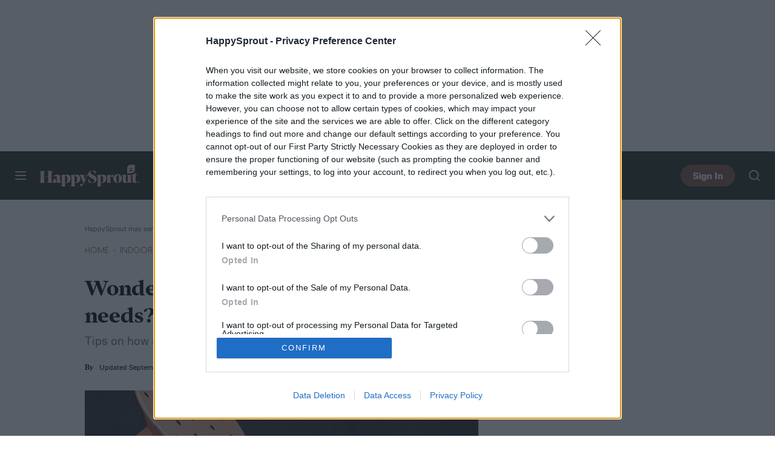

--- FILE ---
content_type: text/html; charset=UTF-8
request_url: https://www.happysprout.com/
body_size: 52852
content:
<!DOCTYPE html>
<html lang="en-us"xmlns:og="http://ogp.me/ns#" xmlns:fb="http://www.facebook.com/2008/fbml">

<head >
	<meta charset="UTF-8">
	<meta http-equiv="Content-Type" content="text/html; charset=UTF-8">

	

	<meta name='robots' content='index, follow, max-snippet:-1, max-image-preview:large, max-video-preview:-1' />
	<style>img:is([sizes="auto" i], [sizes^="auto," i]) { contain-intrinsic-size: 3000px 1500px }</style>
				<script id="dt-core-options-0">
				(function(){'use strict';var stage=decodeURIComponent(0);var options=JSON.parse(decodeURIComponent('%7B%22dt-image%22%3A%7B%22backend%22%3A%22tachyon%22%2C%22image_quality%22%3A0%2C%22snap_widths%22%3A%5B80%2C120%2C145%2C170%2C222%2C248%2C300%2C345%2C375%2C382%2C416%2C610%2C768%2C920%2C1200%2C1230%5D%2C%22base_url%22%3A%5B%22https%3A%5C%2F%5C%2Fwww.happysprout.com%22%5D%7D%2C%22dt-audition%22%3A%7B%22features%22%3A%5B%5D%7D%2C%22dt%3Atheme%22%3A%7B%22assets%22%3A%7B%22js_uri%22%3A%22https%3A%5C%2F%5C%2Fwww.happysprout.com%5C%2Fcontent%5C%2Fthemes%5C%2Fhappysprout-2020%5C%2Fbuild%5C%2Ffront%5C%2Fjs%22%2C%22js_path%22%3A%22%5C%2Fusr%5C%2Fsrc%5C%2Fapp%5C%2Fcontent%5C%2Fthemes%5C%2Fhappysprout-2020%5C%2Fbuild%5C%2Ffront%5C%2Fjs%22%2C%22parent_js_uri%22%3A%22https%3A%5C%2F%5C%2Fwww.happysprout.com%5C%2Fcontent%5C%2Fthemes%5C%2Fdt-stardust%5C%2Fbuild%5C%2Ffront%5C%2Fjs%22%2C%22parent_js_path%22%3A%22%5C%2Fusr%5C%2Fsrc%5C%2Fapp%5C%2Fcontent%5C%2Fthemes%5C%2Fdt-stardust%5C%2Fbuild%5C%2Ffront%5C%2Fjs%22%2C%22css_uri%22%3A%22https%3A%5C%2F%5C%2Fwww.happysprout.com%5C%2Fcontent%5C%2Fthemes%5C%2Fhappysprout-2020%5C%2Fassets%5C%2Fstyles%22%2C%22css_path%22%3A%22%5C%2Fusr%5C%2Fsrc%5C%2Fapp%5C%2Fcontent%5C%2Fthemes%5C%2Fhappysprout-2020%5C%2Fassets%5C%2Fstyles%22%2C%22parent_css_uri%22%3A%22https%3A%5C%2F%5C%2Fwww.happysprout.com%5C%2Fcontent%5C%2Fthemes%5C%2Fdt-stardust%5C%2Fassets%5C%2Fstyles%22%2C%22image_uri%22%3A%22https%3A%5C%2F%5C%2Fwww.happysprout.com%5C%2Fcontent%5C%2Fthemes%5C%2Fhappysprout-2020%5C%2Fassets%5C%2Fimages%22%2C%22parent_image_uri%22%3A%22https%3A%5C%2F%5C%2Fwww.happysprout.com%5C%2Fcontent%5C%2Fthemes%5C%2Fdt-stardust%5C%2Fassets%5C%2Fimages%22%2C%22font_uri%22%3A%22https%3A%5C%2F%5C%2Fwww.happysprout.com%5C%2Fcontent%5C%2Fthemes%5C%2Fhappysprout-2020%5C%2Fassets%5C%2Ffonts%22%2C%22parent_font_uri%22%3A%22https%3A%5C%2F%5C%2Fwww.happysprout.com%5C%2Fcontent%5C%2Fthemes%5C%2Fdt-stardust%5C%2Fassets%5C%2Ffonts%22%2C%22plugin_dir%22%3A%22%5C%2Fusr%5C%2Fsrc%5C%2Fapp%5C%2Fcontent%5C%2Fplugins%22%2C%22mu_plugin_dir%22%3A%22%5C%2Fusr%5C%2Fsrc%5C%2Fapp%5C%2Fcontent%5C%2Fmu-plugins%22%2C%22vip_client_mu_plugin_dir%22%3A%22%5C%2Fusr%5C%2Fsrc%5C%2Fapp%5C%2Fcontent%5C%2Fclient-mu-plugins%22%2C%22global_assets_path%22%3A%22%5C%2Fusr%5C%2Fsrc%5C%2Fapp%5C%2Fcontent%5C%2Fthemes%5C%2FglobalAssets%5C%2F%22%7D%2C%22brand_color%22%3A%22%23815440%22%2C%22tos_url%22%3Anull%2C%22pp_url%22%3Anull%2C%22site_name%22%3A%22HappySprout%22%7D%2C%22facebook%22%3A%7B%22facebook%3Aapp%3Aid%22%3A%22803626527068006%22%2C%22facebook%3Achannel_url%22%3A%22https%3A%5C%2F%5C%2Fwww.happysprout.com%5C%2Ffb-channel.php%22%2C%22facebook%3Apage%3Aid%22%3A%22happysproutofficial%22%7D%2C%22twitter%22%3A%7B%22handle%22%3A%22https%3A%5C%2F%5C%2Ftwitter.com%5C%2Fhappysproutreal%22%7D%2C%22dt-account%22%3A%7B%22dt-client-secret%22%3A%22tQXrLReKRWAKfgLnkRumhxEERkc8f9SS3p4BBucBpLXgerHwNYQvfkpmMrNJD6zm%22%2C%22apple-client-id%22%3A%22%22%2C%22apple-redirect-uri%22%3A%22https%3A%5C%2F%5C%2Fwww.happysprout.com%22%2C%22apple-enabled%22%3Afalse%2C%22gsi-client_id%22%3A%22728081338557-3kfh3qmn3ro4ll2sdhqinuh7242fol1l.apps.googleusercontent.com%22%2C%22gsi-enabled%22%3Atrue%2C%22gsi-utm-blacklist%22%3A%5B%5D%2C%22openpass-enabled%22%3Atrue%2C%22openpass-client-id%22%3A%22412929bf8c9e47ee9f5fe6e9cc8f9f65%22%2C%22openpass-waypoint-url%22%3A%22https%3A%5C%2F%5C%2Fwww.happysprout.com%5C%2Fopauth%22%7D%2C%22dt%3Aads%22%3A%7B%22inject-ads%22%3Atrue%2C%22video-disable-ads%22%3Afalse%2C%22video-disable-discovery%22%3Afalse%7D%2C%22dt%3Acc%22%3A%7B%22default_network_order%22%3A%5B%22%22%5D%2C%22post_products%22%3A%5B%5D%2C%22is_price_hidden%22%3Afalse%7D%2C%22dt-follow%22%3A%7B%22sample-modules%22%3Afalse%7D%2C%22dt%3Anewsletter%22%3A%7B%22dt-newsletter-map%22%3A%5B%5D%2C%22dt-available-newsletters%22%3A%5B%5D%7D%2C%22dt%3Auid2%22%3A%7B%22uid2-token-generation-enabled%22%3Atrue%7D%2C%22global%22%3A%7B%22ajaxurl%22%3A%22https%3A%5C%2F%5C%2Fwww.happysprout.com%5C%2Fwp-admin%5C%2Fadmin-ajax.php%22%2C%22home%22%3A%22https%3A%5C%2F%5C%2Fwww.happysprout.com%22%7D%2C%22dt_videos%22%3A%7B%22autoplay_desktop%22%3Atrue%2C%22lazy_load%22%3Atrue%7D%7D'));window.dtcAllOptions=window.dtcAllOptions||{};if(stage>0){Object.keys(options).forEach(function(groupK){if(options[groupK]&&typeof options[groupK]==='object'){Object.keys(options[groupK]).forEach(function(k){if(!window.dtcAllOptions[groupK]||typeof window.dtcAllOptions[groupK]!=='object'){window.dtcAllOptions[groupK]={}}
window.dtcAllOptions[groupK][k]=options[groupK][k]})}})}else{window.dtcAllOptions=options}}())			</script>
						<link rel="preload" href="https://www.happysprout.com/content/themes/dt-stardust/build/front/js/dt-ads.min.js?ver=1769191267" as="script">
			
	<!-- This site is optimized with the Yoast SEO plugin v26.6 - https://yoast.com/wordpress/plugins/seo/ -->
	<title>HappySprout | Every gardener&#039;s happy place</title>
	<meta name="description" content="HappySprout is your year-round destination for seasonal gardening advice, indoors and out." />
	<link rel="canonical" href="https://www.happysprout.com/" />
	<link rel="next" href="https://www.happysprout.com/page/2/" />
	<meta property="og:locale" content="en_US" />
	<meta property="og:type" content="website" />
	<meta property="og:title" content="HappySprout" />
	<meta property="og:description" content="HappySprout is your year-round destination for seasonal gardening advice, indoors and out." />
	<meta property="og:url" content="https://www.happysprout.com/" />
	<meta property="og:site_name" content="HappySprout" />
	<meta property="og:image" content="https://www.happysprout.com/tachyon/sites/4/2022/07/happysprout-social-feature.png?resize=1200%2C630" />
	<meta name="twitter:card" content="summary_large_image" />
	<meta name="twitter:image" content="https://www.happysprout.com/tachyon/sites/4/2022/07/happysprout-social-feature.png?resize=800%2C418" />
	<meta name="twitter:site" content="@HappySprout" />
	<script type="application/ld+json" class="yoast-schema-graph">{"@context":"https://schema.org","@graph":[{"@type":"CollectionPage","@id":"https://www.happysprout.com/","url":"https://www.happysprout.com/","name":"HappySprout | Every gardener's happy place","isPartOf":{"@id":"https://www.happysprout.com/#website"},"about":{"@id":"https://www.happysprout.com/#organization"},"description":"HappySprout is your year-round destination for seasonal gardening advice, indoors and out.","inLanguage":"en-US","mainEntity":{"@id":"https://www.happysprout.com/#/schema/ItemList"}},{"@type":"WebSite","@id":"https://www.happysprout.com/#website","url":"https://www.happysprout.com/","name":"HappySprout","description":"A place to sprout your happiness","publisher":{"@id":"https://www.happysprout.com/#organization"},"potentialAction":[{"@type":"SearchAction","target":{"@type":"EntryPoint","urlTemplate":"https://www.happysprout.com/?s={search_term_string}"},"query-input":{"@type":"PropertyValueSpecification","valueRequired":true,"valueName":"search_term_string"}}],"inLanguage":"en-US"},{"@type":"Organization","@id":"https://www.happysprout.com/#organization","name":"HappySprout","url":"https://www.happysprout.com/","logo":{"@type":"ImageObject","inLanguage":"en-US","@id":"https://www.happysprout.com/#/schema/logo/image/","url":"https://www.happysprout.com/wp-content/uploads/sites/4/2025/10/logo-schema.png?fit=274%2C60&p=1","contentUrl":"https://www.happysprout.com/wp-content/uploads/sites/4/2025/10/logo-schema.png?fit=274%2C60&p=1","width":274,"height":60,"caption":"HappySprout"},"image":{"@id":"https://www.happysprout.com/#/schema/logo/image/"},"sameAs":["https://www.facebook.com/happysproutofficial","https://x.com/happysproutreal","https://www.instagram.com/happysproutofficial/"]},{"@context":"http://schema.org","@type":"ItemList","@id":"https://www.happysprout.com/#/schema/ItemList","name":"Digital Trends","url":"https://www.happysprout.com/","itemListOrder":"Unordered","itemListElement":[{"@context":"http://schema.org","@type":"ListItem","position":1,"name":"How to water succulents: An easy guide to happy, healthy plants","url":"https://www.happysprout.com/indoor-plants/watering-indoor-succulents/","image":{"@context":"http://schema.org","@type":"ImageObject","url":"https://www.happysprout.com/tachyon/sites/4/2020/10/three-succulents.jpg?fit=2400%2C1600"}},{"@context":"http://schema.org","@type":"ListItem","position":2,"name":"13 shrubs perfect for wet soil conditions","url":"https://www.happysprout.com/inspiration/wet-soil-plants/","image":{"@context":"http://schema.org","@type":"ImageObject","url":"https://www.happysprout.com/tachyon/sites/4/2024/11/winterberry-shrub.jpg?fit=1280%2C853"}},{"@context":"http://schema.org","@type":"ListItem","position":3,"name":"How often should you water your grass seeds for the best results?","url":"https://www.happysprout.com/gardening/watering-grass-seed/","image":{"@context":"http://schema.org","@type":"ImageObject","url":"https://www.happysprout.com/tachyon/sites/4/2022/05/grass-blades-with-dew.jpg?fit=1200%2C800"}},{"@context":"http://schema.org","@type":"ListItem","position":4,"name":"Pruning basics: What it is and how to do it right","url":"https://www.happysprout.com/gardening/what-is-pruning/","image":{"@context":"http://schema.org","@type":"ImageObject","url":"https://www.happysprout.com/tachyon/sites/4/2021/12/person-pruning-a-tree.jpg?fit=2121%2C1414"}},{"@context":"http://schema.org","@type":"ListItem","position":5,"name":"Sweet alyssum: How to grow this fragrant beauty","url":"https://www.happysprout.com/gardening/sweet-alyssum-care-guide/","image":{"@context":"http://schema.org","@type":"ImageObject","url":"https://www.happysprout.com/tachyon/sites/4/2025/03/sweet-alyssum-flowers.jpg?fit=1275%2C850"}},{"@context":"http://schema.org","@type":"ListItem","position":6,"name":"Vinca minor as ground cover: Here&#8217;s what you should know","url":"https://www.happysprout.com/gardening/pros-cons-vinca-minor-as-ground-cover/","image":{"@context":"http://schema.org","@type":"ImageObject","url":"https://www.happysprout.com/tachyon/sites/4/2023/05/purple-vinca-minor.jpg?fit=1280%2C855"}},{"@context":"http://schema.org","@type":"ListItem","position":7,"name":"Keep pests away from basil plants with these tips","url":"https://www.happysprout.com/gardening/basil-insects/","image":{"@context":"http://schema.org","@type":"ImageObject","url":"https://www.happysprout.com/tachyon/sites/4/2020/10/basil-from-above.jpg?fit=1920%2C1280"}},{"@context":"http://schema.org","@type":"ListItem","position":8,"name":"African daisy care: Tips for healthy, vibrant blooms","url":"https://www.happysprout.com/gardening/african-daisy-care-guide/","image":{"@context":"http://schema.org","@type":"ImageObject","url":"https://www.happysprout.com/tachyon/sites/4/2025/04/pastel-african-daisies.jpg?fit=1279%2C853"}},{"@context":"http://schema.org","@type":"ListItem","position":9,"name":"How to turn brown hydrangea leaves back to green","url":"https://www.happysprout.com/gardening/brown-spots-on-hydrangea-leaves/","image":{"@context":"http://schema.org","@type":"ImageObject","url":"https://www.happysprout.com/tachyon/sites/4/2021/08/hydrangeas-in-a-garden.jpg?fit=1200%2C800"}},{"@context":"http://schema.org","@type":"ListItem","position":10,"name":"The best time to plug aerate your lawn for optimal results","url":"https://www.happysprout.com/gardening/plug-aerate-lawn/","image":{"@context":"http://schema.org","@type":"ImageObject","url":"https://www.happysprout.com/tachyon/sites/4/2023/05/home-with-lawn.jpg?fit=1280%2C853"}},{"@context":"http://schema.org","@type":"ListItem","position":11,"name":"Calendula flower care 101: A guide for beginners","url":"https://www.happysprout.com/gardening/calendula-flower-care-guide/","image":{"@context":"http://schema.org","@type":"ImageObject","url":"https://www.happysprout.com/tachyon/sites/4/2021/08/calendula-flowers.jpg?fit=1200%2C800"}},{"@context":"http://schema.org","@type":"ListItem","position":12,"name":"How to store fertilizer safely and effectively","url":"https://www.happysprout.com/gardening/how-to-store-fertilizer/","image":{"@context":"http://schema.org","@type":"ImageObject","url":"https://www.happysprout.com/tachyon/sites/4/2022/02/fertilized-seedling.jpg?fit=1200%2C800"}},{"@context":"http://schema.org","@type":"ListItem","position":13,"name":"Peace lily care: What to do if leaves are turning yellow","url":"https://www.happysprout.com/indoor-plants/yellow-leaves-on-a-peace-lily/","image":{"@context":"http://schema.org","@type":"ImageObject","url":"https://www.happysprout.com/tachyon/sites/4/2025/04/peace-lilies-with-yellow-leaves.jpg?fit=1279%2C853"}},{"@context":"http://schema.org","@type":"ListItem","position":14,"name":"How to get rid of gnats without harming your plants","url":"https://www.happysprout.com/gardening/how-to-get-rid-of-gnats-in-plants/","image":{"@context":"http://schema.org","@type":"ImageObject","url":"https://www.happysprout.com/tachyon/sites/4/2022/04/herbs-on-a-windowsill.jpg?fit=2121%2C1414"}},{"@context":"http://schema.org","@type":"ListItem","position":15,"name":"Sustainable gardening: Tips for a greener, eco-friendly garden","url":"https://www.happysprout.com/gardening/what-is-sustainable-gardening/","image":{"@context":"http://schema.org","@type":"ImageObject","url":"https://www.happysprout.com/tachyon/sites/4/2020/10/cupped-hands-holding-soil-and-plant.jpg?fit=1200%2C800"}},{"@context":"http://schema.org","@type":"ListItem","position":16,"name":"Keep Bermuda grass at bay with these lawn care strategies","url":"https://www.happysprout.com/gardening/bermuda-grass-guide/","image":{"@context":"http://schema.org","@type":"ImageObject","url":"https://www.happysprout.com/tachyon/sites/4/2020/12/bermuda-grass-lawn.jpg?fit=1200%2C800"}},{"@context":"http://schema.org","@type":"ListItem","position":17,"name":"Grow a thriving avocado plant with these care tips","url":"https://www.happysprout.com/gardening/avocado-plant-care-guide/","image":{"@context":"http://schema.org","@type":"ImageObject","url":"https://www.happysprout.com/tachyon/sites/4/2021/08/avocado-seedling-in-a-pot.jpg?fit=1200%2C800"}},{"@context":"http://schema.org","@type":"ListItem","position":18,"name":"Lupine flowers: Tips for successful growing and care","url":"https://www.happysprout.com/gardening/lupine-flowers-care-guide/","image":{"@context":"http://schema.org","@type":"ImageObject","url":"https://www.happysprout.com/tachyon/sites/4/2022/06/pink-lupines.jpg?fit=1280%2C854"}},{"@context":"http://schema.org","@type":"ListItem","position":19,"name":"Create your own edible garden with these easy tips","url":"https://www.happysprout.com/gardening/edible-garden-guide/","image":{"@context":"http://schema.org","@type":"ImageObject","url":"https://www.happysprout.com/tachyon/sites/4/2021/04/harvest-basket.jpg?fit=1200%2C800"}},{"@context":"http://schema.org","@type":"ListItem","position":20,"name":"Get rid of spotted lanternflies with insecticidal soap — here&#8217;s how","url":"https://www.happysprout.com/gardening/get-rid-of-spotted-lanternflies-with-insecticidal-soap/","image":{"@context":"http://schema.org","@type":"ImageObject","url":"https://www.happysprout.com/tachyon/sites/4/2023/03/spotted-lanternfly.jpg?fit=1920%2C1280"}},{"@context":"http://schema.org","@type":"ListItem","position":21,"name":"6 delightful lenten rose varieties to add to your garden","url":"https://www.happysprout.com/gardening/lenten-rose-varieties/","image":{"@context":"http://schema.org","@type":"ImageObject","url":"https://www.happysprout.com/tachyon/sites/4/2023/03/pink-hellebores.jpg?fit=1920%2C1280"}},{"@context":"http://schema.org","@type":"ListItem","position":22,"name":"What is slit seeding, and how can it help your lawn?","url":"https://www.happysprout.com/gardening/what-is-slit-seeding/","image":{"@context":"http://schema.org","@type":"ImageObject","url":"https://www.happysprout.com/tachyon/sites/4/2020/12/bermuda-grass-lawn.jpg?fit=1200%2C800"}},{"@context":"http://schema.org","@type":"ListItem","position":23,"name":"The 4 most common weeds that can ruin your garden","url":"https://www.happysprout.com/gardening/common-types-of-weeds/","image":{"@context":"http://schema.org","@type":"ImageObject","url":"https://www.happysprout.com/tachyon/sites/4/2022/01/dandelion-field.jpg?fit=1200%2C800"}},{"@context":"http://schema.org","@type":"ListItem","position":24,"name":"Plant these compact, small flowers if you&#8217;re short on garden space","url":"https://www.happysprout.com/gardening/little-flowers-small-space/","image":{"@context":"http://schema.org","@type":"ImageObject","url":"https://www.happysprout.com/tachyon/sites/4/2023/07/pale-blue-forget-me-nots.jpg?fit=1280%2C853"}},{"@context":"http://schema.org","@type":"ListItem","position":25,"name":"Do prayer plants flower? Here&#8217;s what you need to know","url":"https://www.happysprout.com/indoor-plants/do-prayer-plants-flower/","image":{"@context":"http://schema.org","@type":"ImageObject","url":"https://www.happysprout.com/tachyon/sites/4/2023/12/prayer-plant-leaves.jpg?fit=1280%2C850"}},{"@context":"http://schema.org","@type":"ListItem","position":26,"name":"Square foot gardening: The easiest way to maximize small spaces","url":"https://www.happysprout.com/gardening/what-is-a-square-foot-garden/","image":{"@context":"http://schema.org","@type":"ImageObject","url":"https://www.happysprout.com/tachyon/sites/4/2021/02/raised-garden-beds-surrounded-by-nets.jpg?fit=1200%2C800"}},{"@context":"http://schema.org","@type":"ListItem","position":27,"name":"How to use coconut coir in your garden for better plant growth","url":"https://www.happysprout.com/inspiration/how-to-use-coconut-coir/","image":{"@context":"http://schema.org","@type":"ImageObject","url":"https://www.happysprout.com/tachyon/sites/4/2021/03/coconut-at-the-beach.jpg?fit=1920%2C1440"}},{"@context":"http://schema.org","@type":"ListItem","position":28,"name":"The best flowers to attract hummingbirds to your spring garden","url":"https://www.happysprout.com/gardening/plants-and-flowers-that-attract-hummingbirds/","image":{"@context":"http://schema.org","@type":"ImageObject","url":"https://www.happysprout.com/tachyon/sites/4/2023/03/rufous-hummingbird-with-flower.jpg?fit=1280%2C853"}},{"@context":"http://schema.org","@type":"ListItem","position":29,"name":"The top gardening trends to watch in 2025","url":"https://www.happysprout.com/gardening/2025-spring-gardening-trends/","image":{"@context":"http://schema.org","@type":"ImageObject","url":"https://www.happysprout.com/tachyon/sites/4/2022/03/flowers-and-trees.jpg?fit=1200%2C800"}},{"@context":"http://schema.org","@type":"ListItem","position":30,"name":"Building a drought-tolerant garden? Here are 7 must-know tips","url":"https://www.happysprout.com/inspiration/tips-for-a-drought-tolerant-garden/","image":{"@context":"http://schema.org","@type":"ImageObject","url":"https://www.happysprout.com/tachyon/sites/4/2021/07/drought-tolerant-flowers.jpg?fit=1200%2C800"}},{"@context":"http://schema.org","@type":"ListItem","position":31,"name":"Will your plants survive in climate zone 6? Here&#8217;s how to tell","url":"https://www.happysprout.com/inspiration/climate-zone-6-plants/","image":{"@context":"http://schema.org","@type":"ImageObject","url":"https://www.happysprout.com/tachyon/sites/4/2020/12/hand-picking-apple.jpg?fit=1200%2C800"}},{"@context":"http://schema.org","@type":"ListItem","position":32,"name":"Companion flowers for vegetables: What to plant in your garden","url":"https://www.happysprout.com/gardening/companion-flowers-for-vegetables/","image":{"@context":"http://schema.org","@type":"ImageObject","url":"https://www.happysprout.com/tachyon/sites/4/2021/05/marigold-closeup.jpg?fit=1200%2C800"}},{"@context":"http://schema.org","@type":"ListItem","position":33,"name":"The top tall flowers for dramatic garden displays","url":"https://www.happysprout.com/gardening/best-tall-flowers-for-gardens/","image":{"@context":"http://schema.org","@type":"ImageObject","url":"https://www.happysprout.com/tachyon/sites/4/2022/04/kniphofia-row.jpg?fit=2120%2C1415"}},{"@context":"http://schema.org","@type":"ListItem","position":34,"name":"Grow ginger from a store-bought root in 6 simple steps","url":"https://www.happysprout.com/inspiration/how-to-grow-ginger-from-a-store-bought-root/","image":{"@context":"http://schema.org","@type":"ImageObject","url":"https://www.happysprout.com/tachyon/sites/4/2020/10/sliced-ginger.jpg?fit=1920%2C1280"}},{"@context":"http://schema.org","@type":"ListItem","position":35,"name":"Can plants grow in water beads? Here&#8217;s what we found","url":"https://www.happysprout.com/indoor-plants/growing-plants-in-water-beads/","image":{"@context":"http://schema.org","@type":"ImageObject","url":"https://www.happysprout.com/tachyon/sites/4/2024/02/tulip-in-water-beads.jpg?fit=1280%2C854"}}]}]}</script>
	<!-- / Yoast SEO plugin. -->


			<meta property="og:image:width" content="1200" />
			<meta property="og:image:height" content="630" />
			<style id='wp-block-library-inline-css' type='text/css'>
:root{--wp-admin-theme-color:#007cba;--wp-admin-theme-color--rgb:0,124,186;--wp-admin-theme-color-darker-10:#006ba1;--wp-admin-theme-color-darker-10--rgb:0,107,161;--wp-admin-theme-color-darker-20:#005a87;--wp-admin-theme-color-darker-20--rgb:0,90,135;--wp-admin-border-width-focus:2px;--wp-block-synced-color:#7a00df;--wp-block-synced-color--rgb:122,0,223;--wp-bound-block-color:var(--wp-block-synced-color)}@media (min-resolution:192dpi){:root{--wp-admin-border-width-focus:1.5px}}.wp-element-button{cursor:pointer}:root{--wp--preset--font-size--normal:16px;--wp--preset--font-size--huge:42px}:root .has-very-light-gray-background-color{background-color:#eee}:root .has-very-dark-gray-background-color{background-color:#313131}:root .has-very-light-gray-color{color:#eee}:root .has-very-dark-gray-color{color:#313131}:root .has-vivid-green-cyan-to-vivid-cyan-blue-gradient-background{background:linear-gradient(135deg,#00d084,#0693e3)}:root .has-purple-crush-gradient-background{background:linear-gradient(135deg,#34e2e4,#4721fb 50%,#ab1dfe)}:root .has-hazy-dawn-gradient-background{background:linear-gradient(135deg,#faaca8,#dad0ec)}:root .has-subdued-olive-gradient-background{background:linear-gradient(135deg,#fafae1,#67a671)}:root .has-atomic-cream-gradient-background{background:linear-gradient(135deg,#fdd79a,#004a59)}:root .has-nightshade-gradient-background{background:linear-gradient(135deg,#330968,#31cdcf)}:root .has-midnight-gradient-background{background:linear-gradient(135deg,#020381,#2874fc)}.has-regular-font-size{font-size:1em}.has-larger-font-size{font-size:2.625em}.has-normal-font-size{font-size:var(--wp--preset--font-size--normal)}.has-huge-font-size{font-size:var(--wp--preset--font-size--huge)}.has-text-align-center{text-align:center}.has-text-align-left{text-align:left}.has-text-align-right{text-align:right}#end-resizable-editor-section{display:none}.aligncenter{clear:both}.items-justified-left{justify-content:flex-start}.items-justified-center{justify-content:center}.items-justified-right{justify-content:flex-end}.items-justified-space-between{justify-content:space-between}.screen-reader-text{border:0;clip-path:inset(50%);height:1px;margin:-1px;overflow:hidden;padding:0;position:absolute;width:1px;word-wrap:normal!important}.screen-reader-text:focus{background-color:#ddd;clip-path:none;color:#444;display:block;font-size:1em;height:auto;left:5px;line-height:normal;padding:15px 23px 14px;text-decoration:none;top:5px;width:auto;z-index:100000}html :where(.has-border-color){border-style:solid}html :where([style*=border-top-color]){border-top-style:solid}html :where([style*=border-right-color]){border-right-style:solid}html :where([style*=border-bottom-color]){border-bottom-style:solid}html :where([style*=border-left-color]){border-left-style:solid}html :where([style*=border-width]){border-style:solid}html :where([style*=border-top-width]){border-top-style:solid}html :where([style*=border-right-width]){border-right-style:solid}html :where([style*=border-bottom-width]){border-bottom-style:solid}html :where([style*=border-left-width]){border-left-style:solid}html :where(img[class*=wp-image-]){height:auto;max-width:100%}:where(figure){margin:0 0 1em}html :where(.is-position-sticky){--wp-admin--admin-bar--position-offset:var(--wp-admin--admin-bar--height,0px)}@media screen and (max-width:600px){html :where(.is-position-sticky){--wp-admin--admin-bar--position-offset:0px}}
</style>
<style id='classic-theme-styles-inline-css' type='text/css'>
/*! This file is auto-generated */
.wp-block-button__link{color:#fff;background-color:#32373c;border-radius:9999px;box-shadow:none;text-decoration:none;padding:calc(.667em + 2px) calc(1.333em + 2px);font-size:1.125em}.wp-block-file__button{background:#32373c;color:#fff;text-decoration:none}
</style>
<style id="dt-home-head-style">.b-mem-logos__heading,.b-mem-post__alt-label{font-family:Visby CF,-apple-system,BlinkMacSystemFont,Segoe UI,Helvetica,Arial,sans-serif;text-transform:uppercase}.dtads-location:before{font-family:Molde,-apple-system,BlinkMacSystemFont,Segoe UI,Helvetica,Arial,sans-serif}.b-crumbs,.b-mem-post{font-family:Visby CF,-apple-system,BlinkMacSystemFont,Segoe UI,Helvetica,Arial,sans-serif}.b-crumbs{text-transform:uppercase}.b-mem-post__label,.b-mem-post__meta,.b-nav{font-family:Visby CF,-apple-system,BlinkMacSystemFont,Segoe UI,Helvetica,Arial,sans-serif}.b-nav{text-transform:uppercase}.b-sub{font-family:Visby CF,-apple-system,BlinkMacSystemFont,Segoe UI,Helvetica,Arial,sans-serif;font-weight:400}.b-mast__title,.b-mem-post__title,.b-navigator__sub_title,.b-navigator__title{font-family:Addington CF,Iowan Old Style,Apple Garamond,Baskerville,Times New Roman,"Droid Serif",Times,"Source Serif Pro",serif;font-weight:700}
/*! sanitize.css v8.0.0 | CC0 License | github.com/csstools/sanitize.css */*,:after,:before{background-repeat:no-repeat;box-sizing:border-box}:after,:before{text-decoration:inherit;vertical-align:inherit}html{-ms-text-size-adjust:100%;-webkit-text-size-adjust:100%;cursor:default;font-family:system-ui,-apple-system,Segoe UI,Roboto,Ubuntu,Cantarell,Noto Sans,sans-serif,Apple Color Emoji,Segoe UI Emoji,Segoe UI Symbol,Noto Color Emoji;line-height:1.15;tab-size:4;word-break:break-word}body{margin:0}h1{font-size:2em;margin:.67em 0}hr{height:0;overflow:visible}main{display:block}nav ol,nav ul{list-style:none}pre{font-family:Menlo,Consolas,Roboto Mono,Ubuntu Monospace,Noto Mono,Oxygen Mono,Liberation Mono,monospace;font-size:1em}a{background-color:#fff0}abbr[title]{text-decoration:underline;-webkit-text-decoration:underline dotted;text-decoration:underline dotted}b,strong{font-weight:bolder}code,kbd,samp{font-family:Menlo,Consolas,Roboto Mono,Ubuntu Monospace,Noto Mono,Oxygen Mono,Liberation Mono,monospace;font-size:1em}small{font-size:80%}::selection{background-color:#b3d4fc;color:#000;text-shadow:none}audio,canvas,iframe,img,svg,video{vertical-align:middle}audio,video{display:inline-block}audio:not([controls]){display:none;height:0}img{border-style:none}svg:not([fill]){fill:currentColor}svg:not(:root){overflow:hidden}table{border-collapse:collapse}button,input,select,textarea{font-family:inherit;font-size:inherit;line-height:inherit}button,input,select{margin:0}button{overflow:visible;text-transform:none}[type=button],[type=reset],[type=submit],button{-webkit-appearance:button}fieldset{padding:.35em .75em .625em}input{overflow:visible}legend{color:inherit;display:table;max-width:100%;white-space:normal}progress{display:inline-block;vertical-align:baseline}select{text-transform:none}textarea{margin:0;overflow:auto;resize:vertical}[type=checkbox],[type=radio]{padding:0}[type=search]{-webkit-appearance:textfield;outline-offset:-2px}::-webkit-inner-spin-button,::-webkit-outer-spin-button{height:auto}::-webkit-input-placeholder{color:inherit;opacity:.54}::-webkit-search-decoration{-webkit-appearance:none}::-webkit-file-upload-button{-webkit-appearance:button;font:inherit}::-moz-focus-inner{border-style:none;padding:0}:-moz-focusring{outline:1px dotted ButtonText}details,dialog{display:block}dialog{background-color:#fff;border:solid;color:#000;height:fit-content;left:0;margin:auto;padding:1em;position:absolute;right:0;width:fit-content}dialog:not([open]){display:none}summary{display:list-item}canvas{display:inline-block}template{display:none}[tabindex],a,area,button,input,label,select,summary,textarea{touch-action:manipulation}[hidden]{display:none}[aria-busy=true]{cursor:progress}[aria-controls]{cursor:pointer}[aria-disabled=true],[disabled]{cursor:not-allowed}[aria-hidden=false][hidden]:not(:focus){clip:rect(0,0,0,0);display:inherit;position:absolute}.dt-clamp{-webkit-box-orient:vertical;display:-webkit-box;overflow:hidden;text-overflow:ellipsis}.dt-clamp p{display:inline}.dt-clamp-1{-webkit-line-clamp:1}.dt-clamp-2{-webkit-line-clamp:2}.dt-clamp-3{-webkit-line-clamp:3}.dt-clamp-4{-webkit-line-clamp:4}.dt-clamp-5{-webkit-line-clamp:5}.dt-clamp-6{-webkit-line-clamp:6}.dt-clamp-7{-webkit-line-clamp:7}.dt-clamp-8{-webkit-line-clamp:8}.dt-clamp-9{-webkit-line-clamp:9}.dt-clamp-10{-webkit-line-clamp:10}@media (min-width:700px){.dt-clamp-large-1{-webkit-line-clamp:1}.dt-clamp-large-2{-webkit-line-clamp:2}.dt-clamp-large-3{-webkit-line-clamp:3}.dt-clamp-large-4{-webkit-line-clamp:4}.dt-clamp-large-5{-webkit-line-clamp:5}.dt-clamp-large-6{-webkit-line-clamp:6}.dt-clamp-large-7{-webkit-line-clamp:7}.dt-clamp-large-8{-webkit-line-clamp:8}.dt-clamp-large-9{-webkit-line-clamp:9}.dt-clamp-large-10{-webkit-line-clamp:10}}img.dt-lazy-loading,img.dt-lazy-pending{background-color:#000;opacity:.04}img.dt-lazy-loaded{opacity:1}.dtvideos-container{z-index:11}.dtvideos-container.is-loaded .dtvideos-aspect{display:none}.dtvideos-details{color:var(--fine-text-color);font-size:3.2vw;line-height:1.3;margin:2.66667vw 0}.dtvideos-description{margin-top:2.66667vw}.dtvideos-description.dt-clamp-2{max-height:8vw}.dtvideos-readmore{border-bottom:1px solid var(--link-underline-color);color:var(--link-color);cursor:pointer;padding-bottom:1px}.dtvideos-readmore:active,.dtvideos-readmore:hover{border-bottom-color:var(--link-underline-hover-color);color:var(--link-hover-color);text-decoration:none}@media (min-width:700px){.dtvideos-details{font-size:12px;margin:10px 0}.dtvideos-description{margin-top:10px}.dtvideos-description.dt-clamp-2{max-height:30px}}.dtads-desktop,.dtads-mobile,.dtads-tablet{display:none!important}.dtads-location{position:relative;width:100%}.dtads-location:before{color:var(--fine-text-color);content:"Advertisement";font-size:12px;left:0;line-height:1;position:absolute;right:0;text-align:center;top:-18px}.dtads-adhesion:before,.dtads-atn:before,.dtads-btn:before,.dtads-interstitial:before,.dtads-out-of-page:before{display:none}@media (max-width:699px){.dtads-mobile{display:block!important}}@media (min-width:700px){.dtads-tablet{display:block!important}}@media (min-width:1050px){.dtads-desktop{display:block!important}}.addeventatc{-webkit-font-smoothing:antialiased!important;-webkit-tap-highlight-color:#fff0;border-radius:3px;box-shadow:0 0 0 .5px rgb(50 50 93 / .17),0 2px 5px 0 rgb(50 50 93 / .1),0 1px 1.5px 0 rgb(0 0 0 / .07),0 1px 2px 0 rgb(0 0 0 / .08),0 0 0 0 transparent!important;color:#000!important;display:inline-block;font-size:15px;line-height:100%;padding:13px 12px 12px 43px;text-decoration:none;text-shadow:1px 1px 1px rgb(0 0 0 / .004)}.dt-google-read-aloud{display:block;margin:3.2vw 0 1.06667vw;min-height:55px}@media (min-width:700px){.dt-google-read-aloud{margin:15px 0 -15px}}#credential_picker_container,#credential_picker_iframe{z-index:2000000000!important}#wpadminbar{border-bottom:1px solid #4e4e4e!important;position:absolute!important;z-index:5000002!important}.wp-caption-text{color:var(--content-text-color);font-size:3.2vw;line-height:1.3;margin-bottom:0!important;margin-top:2.66667vw;vertical-align:middle}.wp-caption-text .credit,.wp-caption-text .text{display:inline}.wp-caption-text .text a{color:inherit;text-decoration:underline}.wp-caption-text .text+.credit{margin-left:4vw}.wp-caption-text .text+.credit:before{content:"|";left:-2.4vw;position:relative;top:-.26667vw;vertical-align:text-top}.wp-caption-text ul{margin-top:4vw}.wp-caption-text li{display:block}.wp-caption-text li .num{font-weight:700}.wp-caption-text li:not(:last-child){margin-right:1.2em}.wp-caption-text .credit{color:var(--fine-text-color)}@media (min-width:700px){.wp-caption-text{font-size:12px;margin-bottom:0!important;margin-top:10px}.wp-caption-text .text+.credit{margin-left:15px}.wp-caption-text .text+.credit:before{left:-9px;top:-1px}.wp-caption-text ul{margin-top:15px}}.ot-form-wrapper{height:100%}.ot-form-wrapper iframe{border:none;height:100%;width:100%}.pushly-prompt-window:not(.managed),.pushly_popover:not(.managed){z-index:10000000!important}@font-face{font-display:optional;font-family:Molde;font-style:normal;font-weight:400;src:url(/content/themes/dt-stardust/assets/fonts/molde-regular-webfont.woff2) format("woff2"),url(/content/themes/dt-stardust/assets/fonts/molde-regular-webfont.woff) format("woff")}@font-face{font-display:optional;font-family:Molde;font-style:normal;font-weight:700;src:url(/content/themes/dt-stardust/assets/fonts/molde-bold-webfont.woff2) format("woff2"),url(/content/themes/dt-stardust/assets/fonts/molde-bold-webfont.woff) format("woff")}@font-face{font-display:optional;font-family:Visby CF;font-style:normal;font-weight:400;src:url(/content/themes/dt-stardust/assets/fonts/visbycf-regular-webfont.woff2) format("woff2"),url(/content/themes/dt-stardust/assets/fonts/visbycf-regular-webfont.woff) format("woff")}@font-face{font-display:optional;font-family:Visby CF;font-style:normal;font-weight:700;src:url(/content/themes/dt-stardust/assets/fonts/visbycf-bold-webfont.woff2) format("woff2"),url(/content/themes/dt-stardust/assets/fonts/visbycf-bold-webfont.woff) format("woff")}@font-face{font-display:optional;font-family:Addington CF;font-style:normal;font-weight:700;src:url(/content/themes/dt-stardust/assets/fonts/addingtoncf-bold-webfont.woff2) format("woff2"),url(/content/themes/dt-stardust/assets/fonts/addingtoncf-bold-webfont.woff) format("woff")}@keyframes fade-in{0%{opacity:0}to{opacity:1}}@keyframes fade-out{0%{opacity:1}to{opacity:0}}@keyframes scale-up{0%{transform:scale(0)}to{transform:scale(1)}}@keyframes slide-up{0%{transform:translate3d(0,100%,0)}to{transform:translateZ(0)}}body,html{-moz-osx-font-smoothing:grayscale;-webkit-font-smoothing:antialiased}body{background:#fff;color:#212e1d;font-family:Molde,-apple-system,BlinkMacSystemFont,Segoe UI,Helvetica,Arial,sans-serif;font-size:16px;line-height:1;min-height:100%;overflow-x:hidden}button::-moz-focus-inner,input::-moz-focus-inner{border:0;padding:0}fieldset{border:0;margin:0;padding:0}button,input[type=button],input[type=reset],input[type=submit]{-webkit-appearance:button;background-color:#fff0;background-image:none;border:0;border-radius:0;color:inherit;cursor:pointer;font:inherit;line-height:normal;overflow:visible;padding:0;text-align:left;-webkit-user-select:none;-ms-user-select:none;user-select:none}a,button,input,select,textarea{outline-color:#815440}a:active,button:active,input:active,select:active,textarea:active{outline:none}ol,ul{list-style-type:none;padding:0}a{color:inherit;text-decoration:none}a:hover{text-decoration:underline}h1,h2,h3,h4,h5,h6{font-size:1em;font-weight:inherit}figure,h1,h2,h3,h4,h5,h6,iframe,li,ol,p,ul{margin:0}cite{font-style:normal}iframe,img{border:0}@media (max-width:320px){body,html{-moz-osx-font-smoothing:auto;-webkit-font-smoothing:subpixel-antialiased}}.is-visually-hidden{clip:rect(0 0 0 0);border:0;height:1px;margin:-1px;overflow:hidden;padding:0;position:absolute;width:1px}.is-hidden{display:none}.is-text-center{text-align:center}:root{--aside-background-color:#f6f6f6;--aside-divider-color:hsla(180,2%,75%,.25);--background-color-rgb:255,255,255;--background-color:#fff;--button-gradient:linear-gradient(45deg,#815440,#815440);--button-muted-background-color:#bec1c1;--button-background-color:#815440;--button-text-color:#fff;--content-text-color:#212121;--control-off-background-color:#989898;--control-on-background-color:#815440;--divider-color:hsla(0,0%,44%,.25);--emphasis-color:#000;--error-color:;--field-background-color:;--field-border-color:;--field-text-color:;--fine-text-color:#707070;--framing-background-color:#212e1d;--framing-text-color:#fff;--hyphen-color:#707070;--icon-color:#815440;--icon-filter:none;--image-display:block;--image-icon-color:#815440;--image-overlay-color:hsla(0,0%,100%,.9);--image-overlay-icon-color:#815440;--image-reverse-display:none;--label-color:#815440;--link-color:#815440;--link-underline-color:rgba(129,84,64,.5);--link-underline-hover-color:#815440;--shop-button-background-color:;--shop-button-text-color:;--text-link-color:#212121;--text-link-hover-color:#815440;--text-link-underline-color:rgba(33,33,33,.5);--text-link-underline-hover-color:#815440;--tag-background-color:#e0e0e0;--tag-text-color:#000;--text-color:#707070;--title-color:#212121;--tint-color:rgba(0,0,0,.6)}.theme-accent{--aside-background-color:#edf4ec;--aside-divider-color:hsla(180,2%,75%,.25);--background-color-rgb:237,244,236;--background-color:#edf4ec;--button-background-color:#815440;--button-text-color:#fff;--content-text-color:#212121;--control-off-background-color:#989898;--control-on-background-color:#815440;--divider-color:hsla(0,0%,43%,.5);--emphasis-color:#000;--fine-text-color:#707070;--hyphen-color:#707070;--icon-color:#815440;--icon-filter:none;--image-display:none;--image-icon-color:#815440;--image-overlay-color:hsla(0,0%,100%,.9);--image-reverse-display:block;--label-color:#815440;--link-color:#815440;--link-underline-color:rgba(129,84,64,.5);--link-underline-hover-color:#815440;--text-color:#6d6c6c;--title-color:#212121}.b-page--dark,.theme-dark{--aside-background-color:#000;--aside-divider-color:hsla(180,2%,75%,.25);--background-color-rgb:0,0,0;--background-color:#000;--button-background-color:#815440;--button-text-color:#fff;--content-text-color:#fff;--control-off-background-color:#989898;--control-on-background-color:#815440;--divider-color:hsla(0,0%,44%,.25);--emphasis-color:#fff;--fine-text-color:#707070;--hyphen-color:#fff;--icon-color:#815440;--icon-filter:brightness(0) invert(1);--image-display:none;--image-icon-color:#815440;--image-overlay-color:hsla(0,0%,100%,.9);--image-reverse-display:block;--label-color:#815440;--link-color:#815440;--link-underline-color:rgba(129,84,64,.5);--link-underline-hover-color:#815440;--text-color:#707070;--title-color:#fff;--text-link-color:#fff;--text-link-hover-color:#815440;--text-link-underline-color:hsla(0,0%,100%,.5);--text-link-underline-hover-color:#815440}.theme-theater{--aside-background-color:#000;--aside-divider-color:hsla(180,2%,75%,.25);--background-color-rgb:0,0,0;--background-color:#000;--content-text-color:#fff;--divider-color:hsla(0,0%,44%,.25);--emphasis-color:#fff;--hyphen-color:#fff;--icon-color:#815440;--icon-filter:brightness(0) invert(1);--image-display:none;--image-icon-color:#815440;--image-overlay-color:hsla(0,0%,100%,.9);--image-reverse-display:block;--label-color:#815440;--link-color:#815440;--link-underline-color:rgba(129,84,64,.5);--link-underline-hover-color:#815440;--text-color:#707070;--title-color:#fff}.b-anterior{background:#fff;font-size:0;line-height:1;text-align:center}.b-anterior .dtads-atn,.b-anterior .dtads-btn{z-index:auto!important}.b-anterior .htlad-desktop-atn,.b-anterior .htlad-tablet-atn,.b-anterior .lngtd-desktop-atn,.b-anterior .lngtd-tablet-atn{min-height:250px!important}.b-anterior .htlad-mobile-atn,.b-anterior .htlad-mobile-btn,.b-anterior .lngtd-mobile-atn,.b-anterior .lngtd-mobile-btn{min-height:50px!important}.b-anterior .htlad-desktop-atn,.b-anterior .htlad-mobile-btn,.b-anterior .htlad-tablet-atn,.b-anterior .lngtd-desktop-atn,.b-anterior .lngtd-mobile-btn,.b-anterior .lngtd-tablet-atn{align-items:center;display:flex;justify-content:center;z-index:auto!important}.b-anterior .htlad-desktop-atn .htl-ad,.b-anterior .htlad-desktop-atn .lngtd-dynamic-ad-container,.b-anterior .htlad-mobile-btn .htl-ad,.b-anterior .htlad-mobile-btn .lngtd-dynamic-ad-container,.b-anterior .htlad-tablet-atn .htl-ad,.b-anterior .htlad-tablet-atn .lngtd-dynamic-ad-container,.b-anterior .lngtd-desktop-atn .htl-ad,.b-anterior .lngtd-desktop-atn .lngtd-dynamic-ad-container,.b-anterior .lngtd-mobile-btn .htl-ad,.b-anterior .lngtd-mobile-btn .lngtd-dynamic-ad-container,.b-anterior .lngtd-tablet-atn .htl-ad,.b-anterior .lngtd-tablet-atn .lngtd-dynamic-ad-container{left:0!important;position:sticky;top:0!important;transform:none!important;width:100%;z-index:0!important}.b-anterior .htlad-desktop-atn .htl-ad .htl-ad-gpt,.b-anterior .htlad-desktop-atn .lngtd-dynamic-ad-container .htl-ad-gpt,.b-anterior .htlad-mobile-btn .htl-ad .htl-ad-gpt,.b-anterior .htlad-mobile-btn .lngtd-dynamic-ad-container .htl-ad-gpt,.b-anterior .htlad-tablet-atn .htl-ad .htl-ad-gpt,.b-anterior .htlad-tablet-atn .lngtd-dynamic-ad-container .htl-ad-gpt,.b-anterior .lngtd-desktop-atn .htl-ad .htl-ad-gpt,.b-anterior .lngtd-desktop-atn .lngtd-dynamic-ad-container .htl-ad-gpt,.b-anterior .lngtd-mobile-btn .htl-ad .htl-ad-gpt,.b-anterior .lngtd-mobile-btn .lngtd-dynamic-ad-container .htl-ad-gpt,.b-anterior .lngtd-tablet-atn .htl-ad .htl-ad-gpt,.b-anterior .lngtd-tablet-atn .lngtd-dynamic-ad-container .htl-ad-gpt{background:#fff}.b-anterior .htlad-desktop-atn .htl-ad .htl-ad-gpt>*,.b-anterior .htlad-desktop-atn .lngtd-dynamic-ad-container .htl-ad-gpt>*,.b-anterior .htlad-mobile-btn .htl-ad .htl-ad-gpt>*,.b-anterior .htlad-mobile-btn .lngtd-dynamic-ad-container .htl-ad-gpt>*,.b-anterior .htlad-tablet-atn .htl-ad .htl-ad-gpt>*,.b-anterior .htlad-tablet-atn .lngtd-dynamic-ad-container .htl-ad-gpt>*,.b-anterior .lngtd-desktop-atn .htl-ad .htl-ad-gpt>*,.b-anterior .lngtd-desktop-atn .lngtd-dynamic-ad-container .htl-ad-gpt>*,.b-anterior .lngtd-mobile-btn .htl-ad .htl-ad-gpt>*,.b-anterior .lngtd-mobile-btn .lngtd-dynamic-ad-container .htl-ad-gpt>*,.b-anterior .lngtd-tablet-atn .htl-ad .htl-ad-gpt>*,.b-anterior .lngtd-tablet-atn .lngtd-dynamic-ad-container .htl-ad-gpt>*{position:relative;z-index:1}.b-anterior .htlad-desktop-atn .htl-ad .htl-ad-gpt:before,.b-anterior .htlad-desktop-atn .lngtd-dynamic-ad-container .htl-ad-gpt:before,.b-anterior .htlad-mobile-btn .htl-ad .htl-ad-gpt:before,.b-anterior .htlad-mobile-btn .lngtd-dynamic-ad-container .htl-ad-gpt:before,.b-anterior .htlad-tablet-atn .htl-ad .htl-ad-gpt:before,.b-anterior .htlad-tablet-atn .lngtd-dynamic-ad-container .htl-ad-gpt:before,.b-anterior .lngtd-desktop-atn .htl-ad .htl-ad-gpt:before,.b-anterior .lngtd-desktop-atn .lngtd-dynamic-ad-container .htl-ad-gpt:before,.b-anterior .lngtd-mobile-btn .htl-ad .htl-ad-gpt:before,.b-anterior .lngtd-mobile-btn .lngtd-dynamic-ad-container .htl-ad-gpt:before,.b-anterior .lngtd-tablet-atn .htl-ad .htl-ad-gpt:before,.b-anterior .lngtd-tablet-atn .lngtd-dynamic-ad-container .htl-ad-gpt:before{z-index:0}.b-anterior .htlad-desktop-atn .htl-ad.is-parallax,.b-anterior .htlad-desktop-atn .lngtd-dynamic-ad-container.is-parallax,.b-anterior .htlad-mobile-btn .htl-ad.is-parallax,.b-anterior .htlad-mobile-btn .lngtd-dynamic-ad-container.is-parallax,.b-anterior .htlad-tablet-atn .htl-ad.is-parallax,.b-anterior .htlad-tablet-atn .lngtd-dynamic-ad-container.is-parallax,.b-anterior .lngtd-desktop-atn .htl-ad.is-parallax,.b-anterior .lngtd-desktop-atn .lngtd-dynamic-ad-container.is-parallax,.b-anterior .lngtd-mobile-btn .htl-ad.is-parallax,.b-anterior .lngtd-mobile-btn .lngtd-dynamic-ad-container.is-parallax,.b-anterior .lngtd-tablet-atn .htl-ad.is-parallax,.b-anterior .lngtd-tablet-atn .lngtd-dynamic-ad-container.is-parallax{position:fixed}.b-anterior .htlad-desktop-atn .htl-ad.is-docked,.b-anterior .htlad-desktop-atn .lngtd-dynamic-ad-container.is-docked,.b-anterior .htlad-mobile-btn .htl-ad.is-docked,.b-anterior .htlad-mobile-btn .lngtd-dynamic-ad-container.is-docked,.b-anterior .htlad-tablet-atn .htl-ad.is-docked,.b-anterior .htlad-tablet-atn .lngtd-dynamic-ad-container.is-docked,.b-anterior .lngtd-desktop-atn .htl-ad.is-docked,.b-anterior .lngtd-desktop-atn .lngtd-dynamic-ad-container.is-docked,.b-anterior .lngtd-mobile-btn .htl-ad.is-docked,.b-anterior .lngtd-mobile-btn .lngtd-dynamic-ad-container.is-docked,.b-anterior .lngtd-tablet-atn .htl-ad.is-docked,.b-anterior .lngtd-tablet-atn .lngtd-dynamic-ad-container.is-docked{overflow:hidden;position:fixed;z-index:2000000000!important}.b-anterior .htlad-tablet-atn,.b-anterior .lngtd-tablet-atn{min-height:250px}.b-anterior .htlad-mobile-btn,.b-anterior .lngtd-mobile-btn{min-height:150px!important}.b-anterior .dtads-atn:before,.b-anterior .dtads-btn:before,.b-anterior .htlad-desktop-atn .htl-ad-gpt:before,.b-anterior .htlad-mobile-btn .htl-ad-gpt:before,.b-anterior .htlad-tablet-atn .htl-ad-gpt:before,.b-anterior .lngtd-desktop-atn .lngtd-dynamic-ad-container:before,.b-anterior .lngtd-mobile-btn .lngtd-dynamic-ad-container:before,.b-anterior .lngtd-tablet-atn .lngtd-dynamic-ad-container:before{background:#fff;color:hsl(0 0% 50% / .7);content:"Advertisement";font-size:12px;left:50%;pointer-events:none;position:absolute;top:50%;transform:translate(-50%,-50%);z-index:0}.b-anterior.is-sticky-header{left:0;position:fixed;right:0;top:0;width:100%;z-index:5000003}.htlad-mobile-btn,.lngtd-mobile-btn{min-height:50px!important}.htlad-desktop-btn,.htlad-tablet-btn,.lngtd-desktop-btn,.lngtd-tablet-btn{min-height:90px!important}.dtads-btn{z-index:auto!important}.htlad-mobile-btn,.lngtd-mobile-btn{align-items:center;display:flex;justify-content:center;z-index:auto!important}.htlad-mobile-btn .htl-ad,.htlad-mobile-btn .lngtd-dynamic-ad-container,.lngtd-mobile-btn .htl-ad,.lngtd-mobile-btn .lngtd-dynamic-ad-container{left:0!important;position:sticky;top:0!important;transform:none!important;width:100%;z-index:0!important}.htlad-mobile-btn .htl-ad .htl-ad-gpt,.htlad-mobile-btn .lngtd-dynamic-ad-container .htl-ad-gpt,.lngtd-mobile-btn .htl-ad .htl-ad-gpt,.lngtd-mobile-btn .lngtd-dynamic-ad-container .htl-ad-gpt{background:#fff}.htlad-mobile-btn .htl-ad .htl-ad-gpt>*,.htlad-mobile-btn .lngtd-dynamic-ad-container .htl-ad-gpt>*,.lngtd-mobile-btn .htl-ad .htl-ad-gpt>*,.lngtd-mobile-btn .lngtd-dynamic-ad-container .htl-ad-gpt>*{position:relative;z-index:1}.htlad-mobile-btn .htl-ad .htl-ad-gpt:before,.htlad-mobile-btn .lngtd-dynamic-ad-container .htl-ad-gpt:before,.lngtd-mobile-btn .htl-ad .htl-ad-gpt:before,.lngtd-mobile-btn .lngtd-dynamic-ad-container .htl-ad-gpt:before{z-index:0}.htlad-mobile-btn .htl-ad.is-parallax,.htlad-mobile-btn .lngtd-dynamic-ad-container.is-parallax,.lngtd-mobile-btn .htl-ad.is-parallax,.lngtd-mobile-btn .lngtd-dynamic-ad-container.is-parallax{position:fixed}.htlad-mobile-btn .htl-ad.is-docked,.htlad-mobile-btn .lngtd-dynamic-ad-container.is-docked,.lngtd-mobile-btn .htl-ad.is-docked,.lngtd-mobile-btn .lngtd-dynamic-ad-container.is-docked{overflow:hidden;position:fixed;z-index:2000000000!important}.dtads-btn:before,.htlad-mobile-btn .htl-ad-gpt:before,.lngtd-mobile-btn .lngtd-dynamic-ad-container:before{background:#fff;color:hsl(0 0% 50% / .7);content:"Advertisement";font-size:12px;left:50%;pointer-events:none;position:absolute;top:50%;transform:translate(-50%,-50%);z-index:0}.b-btn.is-sticky-header{left:0;position:fixed;right:0;top:calc(var(--sticky-atn-height, 0px) + var(--sticky-nav-height, 0px));width:100%;z-index:5000000}.b-aux__headline{margin-bottom:8vw;padding-top:8vw}.b-aux__content{margin-bottom:12vw;margin-top:12vw}@media (min-width:700px){.b-aux__headline{margin-bottom:30px;padding-top:30px}.b-aux__content{margin-bottom:45px;margin-top:45px}}@media (min-width:1400px){.b-aux--4-6>*{margin-left:auto;margin-right:auto;max-width:650px}}.b-crumbs{font-size:3.73333vw;line-height:1.21429}.b-crumbs a{color:var(--label-color)}.b-crumbs li{display:inline-block}.b-crumbs li:not(:last-child){margin-right:4.8vw;position:relative}.b-crumbs li:not(:last-child):after{background-color:var(--hyphen-color);border-radius:50%;content:"";height:.53333vw;left:calc(100% + 2.13333vw);position:absolute;top:50%;transform:translateY(-50%);width:.53333vw}@media (min-width:700px){.b-crumbs{font-size:14px}.b-crumbs li:not(:last-child){margin-right:18px}.b-crumbs li:not(:last-child):after{height:2px;left:calc(100% + 8px);width:2px}}.b-grid>*{max-width:100vw}.b-grid__cols4{width:100%}.b-grid__ad--full{overflow:visible!important}.b-grid__heading:last-child{display:none}.b-grid__large-heading{margin-top:6.13333vw}.b-grid__placard:not(.b-grid__placard--injected) .dtads-location:before{display:none!important}@media (max-width:699px){.b-grid>:not(:first-child){margin-top:6.66667vw}.b-grid__heading{margin-bottom:-3.33333vw}.b-grid__synopsis-full{margin-left:-4vw;margin-right:-4vw}}@media (min-width:700px){.b-grid{grid-column-gap:50px;grid-row-gap:25px;display:grid;grid-auto-flow:dense;grid-auto-rows:minmax(44px,max-content);grid-template-columns:repeat(auto-fill,300px)}.b-grid__cols2,.b-grid__cols4{grid-column-end:span 2}.b-grid__rows1{grid-row-start:span 1;height:44px;min-height:44px}.b-grid__rows2{grid-row-start:span 2;height:113px;min-height:113px}.b-grid__rows3{grid-row-start:span 3;height:182px;min-height:182px}.b-grid__rows4{grid-row-start:span 4;height:251px;min-height:251px}.b-grid__rows5{grid-row-start:span 5;height:320px;min-height:320px}.b-grid__rows6{grid-row-start:span 6;height:389px;min-height:389px}.b-grid__rows7{grid-row-start:span 7;height:458px;min-height:458px}.b-grid__rows8{grid-row-start:span 8;height:527px;min-height:527px}.b-grid__rows9{grid-row-start:span 9;height:596px;min-height:596px}.b-grid__rows10{grid-row-start:span 10;height:665px;min-height:665px}.b-grid__rows11{grid-row-start:span 11;height:734px;min-height:734px}.b-grid__rows12{grid-row-start:span 12;height:803px;min-height:803px}.b-grid__rows13{grid-row-start:span 13;height:872px;min-height:872px}.b-grid__rows14{grid-row-start:span 14;height:941px;min-height:941px}.b-grid__rows15{grid-row-start:span 15;height:1010px;min-height:1010px}.b-grid__rows16{grid-row-start:span 16;height:1079px;min-height:1079px}.b-grid__rows17{grid-row-start:span 17;height:1148px;min-height:1148px}.b-grid__rows18{grid-row-start:span 18;height:1217px;min-height:1217px}.b-grid__rows19{grid-row-start:span 19;height:1286px;min-height:1286px}.b-grid__rows20{grid-row-start:span 20;height:1355px;min-height:1355px}.b-grid__rows21{grid-row-start:span 21;height:1424px;min-height:1424px}.b-grid__rows22{grid-row-start:span 22;height:1493px;min-height:1493px}.b-grid__rows23{grid-row-start:span 23;height:1562px;min-height:1562px}.b-grid__rows24{grid-row-start:span 24;height:1631px;min-height:1631px}.b-grid__auto{grid-row-start:span 1;height:auto}.b-grid__unlocked{min-height:0!important}.b-grid__large-heading{margin-top:64px}html.no-cssgrid .b-grid{display:flex;flex-wrap:wrap;justify-content:space-between}html.no-cssgrid .b-grid>*{margin-bottom:25px}html.no-cssgrid .b-grid__cols1{width:300px}html.no-cssgrid .b-grid__cols2,html.no-cssgrid .b-grid__cols4{width:650px}}@media (min-width:1400px){.b-grid__cols3{grid-column-end:span 3}.b-grid__cols4{grid-column-end:span 4}}.b-layout{background:inherit;position:relative}.b-layout__inner{align-items:center;background:var(--background-color);color:var(--text-color);display:flex;flex-direction:column;padding:8vw 0 13.33333vw}.b-layout__inner>*{margin:0 auto;position:relative;width:92vw}.b-layout__inner--no-top{padding-top:0!important}.b-layout__inner--thin-top{padding-top:5.33333vw}.b-layout__hero{height:51.2vw;max-width:none!important;overflow:hidden;width:100vw!important;z-index:1}.b-layout__hero+*{margin-top:-20.53333vw;z-index:2}.b-layout__hero:after{-webkit-backdrop-filter:blur(15px);backdrop-filter:blur(15px);background:linear-gradient(180deg,rgba(var(--background-color-rgb),0) -62%,var(--background-color) 100%);bottom:0;content:"";height:24.53333vw;left:0;position:absolute;right:0;z-index:1}.b-layout__hero img{height:100%!important;left:50%;position:absolute;transform:translateX(-50%);width:auto!important}.b-layout__hero--default{height:30.66667vw}.b-layout__hero--default:after,.b-layout__hero--default:before{-webkit-backdrop-filter:none;backdrop-filter:none;bottom:0;content:"";height:100%!important;left:0;position:absolute;right:0}.b-layout__hero--default:before{background:linear-gradient(86deg,#fff -52%,#fff0 51%),linear-gradient(272deg,#212e1d,#edf4ec)}.b-layout__hero--default+*{margin-top:-15.2vw}.b-layout__preamble{margin-top:8vw}.b-layout__mem:not(:first-child){margin-top:13.33333vw}.b-layout__beta{margin-top:18.66667vw}@media (min-width:700px){.b-layout__inner{padding:50px 0 70px}.b-layout__inner>*{width:650px}.b-layout__inner--thin-top{padding-top:20px}.b-layout__hero{height:236px}.b-layout__hero+*{margin-top:-116px}.b-layout__hero:after{height:136px}.b-layout__hero--default{height:135px}.b-layout__hero--default+*{margin-top:-96px}.b-layout__preamble{margin-top:40px}.b-layout__mem:not(:first-child){margin-top:50px}.b-layout__beta{margin-top:90px}}@media (min-width:1050px){.b-layout__inner>*{width:1000px}.b-layout__hero{height:246px}.b-layout__hero+*{margin-top:-116px}.b-layout__hero:after{height:136px}.b-layout__hero--default{height:156px}.b-layout__hero--default+*{margin-top:-96px}.b-layout__preamble{margin-top:50px}}@media (min-width:1280px){.b-layout__inner>*{max-width:1350px;width:calc(100vw - 50px)}.b-layout__hero{height:280px}.b-layout__hero+*{margin-top:-140px}.b-layout__hero:after{height:160px}.b-layout__hero--default{height:164px}.b-layout__hero--default+*{margin-top:-120px}.b-layout__split{display:flex;justify-content:space-between}.b-layout__alpha{flex:1}.b-layout__beta{margin-left:60px;margin-top:0;width:340px}}.b-mast{border-bottom:1px solid var(--divider-color);line-height:1;padding-bottom:6.66667vw}.b-mast img{height:auto!important;width:auto!important}.b-mast__crumbs{margin-bottom:4vw}.b-mast__title{color:var(--title-color);font-size:8.53333vw;line-height:1.125}.b-mast__title img{max-height:11.73333vw}.b-mast__awards{display:flex;margin-top:3.2vw}.b-mast__awards img{max-height:8vw}.b-mast__awards img:not(:first-child){margin-left:2.66667vw}.b-mast__sponsor{align-items:center;display:flex;font-size:3.2vw;font-weight:500;margin-top:6.4vw;white-space:nowrap}.b-mast__sponsor img{margin-left:2.66667vw;max-height:8vw}@media (min-width:700px){.b-mast{align-items:center;display:flex;flex-wrap:wrap;justify-content:space-between;padding-bottom:40px}.b-mast__crumbs{margin-bottom:15px;width:100%}.b-mast__title{font-size:52px;line-height:1.11538}.b-mast__title img{max-height:58px}.b-mast__awards{margin-top:0}.b-mast__awards img{max-height:40px}.b-mast__awards img:not(:first-child){margin-left:20px}.b-mast__sponsor{font-size:12px;margin-top:40px;width:100%}.b-mast__sponsor img{margin-left:10px;max-height:40px}}@media (min-width:1050px){.b-mast__title{font-size:62px;line-height:1.09677}.b-mast__title img{max-height:68px}.b-mast__awards img{max-height:50px}.b-mast__sponsor{margin-top:0;width:auto}.b-mast__sponsor img{max-height:50px}}@media (min-width:1280px){.b-mast__title{font-size:72px;line-height:1}.b-mast__title img{max-height:74px}.b-mast__awards img{max-height:70px}.b-mast__awards img:not(:first-child){margin-left:28px}.b-mast__sponsor img{max-height:70px}}.b-mem__inner{display:flex;flex-wrap:wrap;justify-content:space-between}.b-mem__inner>.b-video{width:100%}.b-mem__post{border-bottom:1px solid var(--divider-color);margin-bottom:5.33333vw;width:100%}.b-mem__post:last-child{border-bottom:0;margin-bottom:0}.b-mem__post--ads{border-bottom:0!important;height:73.6vw}.b-mem__post--ads+.b-mem__post{border-top:1px solid var(--divider-color);padding-top:5.33333vw}.b-mem__mem-logos{margin-top:8.66667vw}.b-mem__video .b-connatix .b-connatix__container{min-height:51.749333vw}.b-mem__video .b-connatix--playlist .b-connatix__container{min-height:calc(51.74933vw + 103px)}.b-mem--taxonomy .b-mem__inner{padding-top:0}.b-mem--taxonomy-less .b-mem__post--ads{height:auto;min-height:73.6vw}.b-mem--4-heroic .b-mem__post--xl .b-mem-post__title{font-size:5.86667vw;line-height:1.2}@media (min-width:700px){.b-mem__post{margin-bottom:25px}.b-mem__post--12,.b-mem__post--3{border-bottom:0;margin-bottom:0}.b-mem__post--ads,.b-mem__post--l-less-content,.b-mem__post--m,.b-mem__post--m-less-content,.b-mem__post--ml,.b-mem__post--xs,.b-mem__post--xs-taxonomy{width:calc(50% - 25px)}.b-mem__post--ads{height:276px}.b-mem__post--ads+.b-mem__post{padding-top:25px}.b-mem__mem-logos{margin-top:32.5px}.b-mem__video .b-connatix .b-connatix__container{min-height:366px}.b-mem__video .b-connatix--playlist .b-connatix__container{min-height:267px}.b-mem--taxonomy .b-mem__inner{padding-top:0}.b-mem--6 .b-mem__post--3{border-bottom:1px solid var(--divider-color);margin-bottom:25px}.b-mem--6-heroic .b-mem__post--2{border-bottom:0;position:relative}.b-mem--6-heroic .b-mem__post--2:after{background-color:var(--divider-color);bottom:0;content:"";height:1px;left:0;position:absolute;width:650px}.b-mem--6-heroic .b-mem__post--3{margin-bottom:25px}.b-mem--6-heroic .b-mem__post--5{border-bottom:0;margin-bottom:0}.b-mem--5 .b-mem__post--1{order:1}.b-mem--5 .b-mem__post--2{order:2}.b-mem--5 .b-mem__post--3{order:3}.b-mem--5 .b-mem__post--4{order:4}.b-mem--5 .b-mem__post--5{order:5}.b-mem--5 .b-mem__post--6{order:6}.b-mem--5 .b-mem__post--3{margin-bottom:25px;position:relative}.b-mem--5 .b-mem__post--3:after{background-color:var(--divider-color);bottom:0;content:"";height:1px;left:0;position:absolute;width:650px}.b-mem--5 .b-mem__post--4,.b-mem--5 .b-mem__post--5{border-bottom:0;margin-bottom:0}.b-mem--5 .b-mem__post--ads{height:276px;min-height:auto;order:3}.b-mem.b-mem--5 .b-mem__inner{padding-bottom:55px}.b-mem--4 .b-mem__post--ads{height:276px;min-height:auto}.b-mem--4 .b-mem__post--ads+.b-mem__post{border-top:0;margin-bottom:0;padding-top:0}.b-mem--4 .b-mem__post--l-less-content,.b-mem--4 .b-mem__post--m-less-content{border-bottom:0}.b-mem--4 .b-mem__post--2{position:relative}.b-mem--4 .b-mem__post--2:after{background-color:var(--divider-color);content:"";height:1px;left:0;position:absolute;top:100%;width:650px}.b-mem--4-heroic .b-mem__post--xl{display:flex;flex-direction:column;width:calc(50% - 25px)}.b-mem--4-heroic .b-mem__post--xl .b-mem-post__image{height:180px}.b-mem--4-heroic .b-mem__post--xl .b-mem-post__content{display:flex;flex:1 0;flex-direction:column;justify-content:space-between}.b-mem--4-heroic .b-mem__post--xl .b-mem-post__title{font-size:20px;line-height:1.2}.b-mem--4-heroic .b-mem__post--xl .b-mem-post__excerpt{display:none}}@media (min-width:1050px){.b-mem__video .b-connatix .b-connatix__container{min-height:563px}.b-mem__video .b-connatix--playlist .b-connatix__container{min-height:464px}.b-mem--12 .b-mem__inner{align-content:space-between;display:flex;flex-direction:column;flex-wrap:wrap;justify-content:stretch;max-height:1475px}.b-mem--12 .b-mem__post{margin-bottom:0;margin-top:25px}.b-mem--12 .b-mem__post--1{order:1}.b-mem--12 .b-mem__post--2{order:2}.b-mem--12 .b-mem__post--3{order:3}.b-mem--12 .b-mem__post--4{order:4}.b-mem--12 .b-mem__post--5{order:5}.b-mem--12 .b-mem__post--6{order:6}.b-mem--12 .b-mem__post--7{order:7}.b-mem--12 .b-mem__post--8{order:8}.b-mem--12 .b-mem__post--9{order:9}.b-mem--12 .b-mem__post--10{order:10}.b-mem--12 .b-mem__post--11{order:11}.b-mem--12 .b-mem__post--12{order:12}.b-mem--12 .b-mem__post--13{order:13}.b-mem--12 .b-mem__post--1,.b-mem--12 .b-mem__post--9{margin-top:0}.b-mem--12 .b-mem__post--3{border-bottom:1px solid var(--divider-color)}.b-mem--12 .b-mem__post--5{border-top:0;padding-top:0}.b-mem--12 .b-mem__post--5,.b-mem--12 .b-mem__post--6,.b-mem--12 .b-mem__post--7,.b-mem--12 .b-mem__post--8{height:134px}.b-mem--12 .b-mem__post--6{margin-top:-134px}.b-mem--12 .b-mem__post--7,.b-mem--12 .b-mem__post--8{border-bottom:0}.b-mem--12 .b-mem__post--8{margin-top:-134px}.b-mem--12 .b-mem__post--6,.b-mem--12 .b-mem__post--8{align-self:flex-end}.b-mem--12 .b-mem__post--12{border-bottom:1px solid var(--divider-color)}.b-mem--12 .b-mem__post--l,.b-mem--12 .b-mem__post--ml,.b-mem--12 .b-mem__post--xl{width:650px}.b-mem--12 .b-mem__post--l-less-content,.b-mem--12 .b-mem__post--m,.b-mem--12 .b-mem__post--s,.b-mem--12 .b-mem__post--s-taxonomy,.b-mem--12 .b-mem__post--xl-less-content,.b-mem--12 .b-mem__post--xs,.b-mem--12 .b-mem__post--xs-taxonomy{width:300px}.b-mem--12 .b-mem__post--m-less-content{border-top:1px solid var(--divider-color);width:100%}.b-mem--12 .b-mem__post.b-mem__post--ads{order:11;width:300px}.b-mem--12 .b-mem__post.b-mem__post--ads+.b-mem__post{border-top:0;padding-top:0}.b-mem--6 .b-mem__inner{display:flex;justify-content:space-between}.b-mem--6 .b-mem__post{border-bottom-width:0;width:300px}.b-mem--6 .b-mem__post--1{position:relative}.b-mem--6 .b-mem__post--1:after{background-color:var(--divider-color);bottom:0;content:"";height:1px;left:0;position:absolute;width:1000px}.b-mem--6 .b-mem__post--4,.b-mem--6 .b-mem__post--5{margin-bottom:0}.b-mem--6 .b-mem-post--l{flex-direction:column;justify-content:stretch}.b-mem--6 .b-mem-post--l .b-mem-post__image{margin-bottom:20px;margin-right:0}.b-mem--6 .b-mem-post--l .b-mem-post__content{display:flex;flex-direction:column;flex-grow:1;justify-content:space-between;width:100%}.b-mem--6 .b-mem-post--l .b-mem-post__title{font-size:20px;line-height:1.2}.b-mem--6-heroic .b-mem__inner{display:grid;gap:25px 50px;grid-template-areas:"a a b" "a a c" "d d e" "d d f";grid-template-columns:repeat(3,1fr)}.b-mem--6-heroic .b-mem__post{border-bottom:0;margin-bottom:0}.b-mem--6-heroic .b-mem__post--1{grid-area:a;position:relative}.b-mem--6-heroic .b-mem__post--1:after{background-color:var(--divider-color);bottom:0;content:"";height:1px;left:0;position:absolute;width:1000px}.b-mem--6-heroic .b-mem__post--2{grid-area:b;padding-bottom:0}.b-mem--6-heroic .b-mem__post--2:after{display:none}.b-mem--6-heroic .b-mem__post--3{grid-area:c}.b-mem--6-heroic .b-mem__post--4{grid-area:d}.b-mem--6-heroic .b-mem__post--5{grid-area:e;padding-bottom:0}.b-mem--6-heroic .b-mem__post--6{grid-area:f}.b-mem--6-heroic .b-mem__post--m{width:100%}.b-mem--5 .b-mem__inner{align-content:space-between;display:flex;flex-wrap:wrap;justify-content:space-between}.b-mem--5 .b-mem__post{margin-bottom:0}.b-mem--5 .b-mem__post--1{margin-bottom:50px}.b-mem--5 .b-mem__post--2,.b-mem--5 .b-mem__post--3{border-bottom:0;padding-bottom:0}.b-mem--5 .b-mem__post--2,.b-mem--5 .b-mem__post--3,.b-mem--5 .b-mem__post--ads{width:calc(33.333% - 33.33333px)}.b-mem--5 .b-mem__post--3:after{display:none}.b-mem--5 .b-mem__post--4,.b-mem--5 .b-mem__post--5{border-top:1px solid var(--divider-color);margin-top:25px;width:100%}.b-mem--5 .b-mem__post--5{height:auto}.b-mem--5 .b-mem__post--ads{order:3}.b-mem.b-mem--5 .b-mem__inner{padding-bottom:80px}.b-mem--4 .b-mem__post--xl .b-mem-post__image{height:180px}.b-mem--4 .b-mem__post--xl .b-mem-post__excerpt{display:none}.b-mem--4 .b-mem__post--m-less-content .b-mem-post__title{min-height:auto}.b-mem--4 .b-mem__post--m-less-content .b-mem-post__excerpt{margin-bottom:17.5px}.b-mem--4 .b-mem__post--m-less-content .b-mem-post__info{margin-top:0}.b-mem--4 .b-mem__post--1,.b-mem--4 .b-mem__post--2,.b-mem--4 .b-mem__post--ads{width:300px}.b-mem--4 .b-mem__post--4,.b-mem--4 .b-mem__post--5{width:100%}.b-mem--4 .b-mem__post--1{border-bottom:0}.b-mem--4 .b-mem__post--2:after{left:-300px;width:1000px}.b-mem--4 .b-mem__post--4{border-bottom:1px solid var(--divider-color);padding-bottom:25px}.b-mem--4-heroic .b-mem__post--xl{flex-direction:row;width:100%}.b-mem--4-heroic .b-mem__post--xl .b-mem-post__image{height:300px;margin-bottom:0;margin-right:25px;width:500px}.b-mem--4-heroic .b-mem__post--xl .b-mem-post__content{justify-content:flex-start}.b-mem--4-heroic .b-mem__post--xl .b-mem-post__title{font-size:34px;line-height:1.2}.b-mem--4-heroic .b-mem__post--xl .b-mem-post__excerpt{display:block}.b-mem--4-heroic .b-mem__post--3{border-bottom:1px solid var(--divider-color);margin-bottom:25px}}@media (min-width:1400px){.b-mem__video .b-connatix .b-connatix__container{min-height:760px}.b-mem__video .b-connatix--playlist .b-connatix__container{min-height:661px}}@media (min-width:1280px){.b-mem__mem-logos{margin-top:10px}.b-mem--taxonomy.b-mem--12 .b-mem__post--3{margin-bottom:40px}.b-mem--12 .b-mem__inner{max-height:1070px}.b-mem--12 .b-mem__post--12,.b-mem--12 .b-mem__post--5{margin-top:0}.b-mem--12 .b-mem__post--5,.b-mem--12 .b-mem__post--6,.b-mem--12 .b-mem__post--7,.b-mem--12 .b-mem__post--8{height:auto}.b-mem--12 .b-mem__post--6,.b-mem--12 .b-mem__post--8,.b-mem--12 .b-mem__post--9{margin-top:25px}.b-mem--12 .b-mem__post--3{margin-bottom:25px}.b-mem--12 .b-mem__post--11,.b-mem--12 .b-mem__post--3{border-bottom:0}.b-mem--12 .b-mem__post--7,.b-mem--12 .b-mem__post--8{border-bottom:1px solid var(--divider-color)}.b-mem--12 .b-mem__post--l,.b-mem--12 .b-mem__post--ml,.b-mem--12 .b-mem__post--xl{max-width:650px;width:48.95%}.b-mem--12 .b-mem__post--m,.b-mem--12 .b-mem__post--s,.b-mem--12 .b-mem__post--s-taxonomy,.b-mem--12 .b-mem__post--xs,.b-mem--12 .b-mem__post--xs-taxonomy{max-width:300px;width:23.43%}.b-mem--12 .b-mem__post.b-mem__post--ads{margin-bottom:15px;margin-top:40px;max-width:300px;order:13;width:23.43%}.b-mem--6 .b-mem__post{border-bottom-width:1px;width:calc(50% - 25px)}.b-mem--6 .b-mem__post:first-child:after{display:none}.b-mem--6 .b-mem__post--4{margin-bottom:25px}.b-mem--6 .b-mem__post--5{border-bottom-width:0}.b-mem--6 .b-mem-post--l{flex-direction:row}.b-mem--6 .b-mem-post--l .b-mem-post__image{margin-bottom:0;margin-right:25px}.b-mem--6 .b-mem-post--l .b-mem-post__content{width:calc(100% - 245px)}.b-mem--6 .b-mem-post--l .b-mem-post__title{font-size:24px;line-height:1.2}.b-mem--6-heroic .b-mem__inner{grid-template-areas:"a b" "c d" "e f";grid-template-columns:repeat(2,1fr)}.b-mem--6-heroic .b-mem__post--1{grid-area:a}.b-mem--6-heroic .b-mem__post--1:after{display:none}.b-mem--6-heroic .b-mem__post--2{border-bottom:1px solid var(--divider-color);grid-area:c}.b-mem--6-heroic .b-mem__post--3{border-bottom:1px solid var(--divider-color);grid-area:d}.b-mem--6-heroic .b-mem__post--4{grid-area:b}.b-mem--6-heroic .b-mem__post--5{grid-area:e}.b-mem--6-heroic .b-mem__post--6{grid-area:f}.b-mem--6-heroic .b-mem__post--xl{border-bottom:1px solid var(--divider-color);display:flex;flex-direction:column}.b-mem--6-heroic .b-mem__post--xl .b-mem-post__content{display:flex;flex:1 0 auto;flex-direction:column}.b-mem--6-heroic .b-mem__post--xl .b-mem-post__info{margin-top:auto}.b-mem--6-heroic .b-mem__post--m{flex-direction:row;justify-content:space-between;padding-bottom:25px}.b-mem--6-heroic .b-mem__post--m .b-mem-post__image{height:132px;margin-bottom:0;width:220px}.b-mem--6-heroic .b-mem__post--m .b-mem-post__content{flex:none;width:calc(100% - 245px)}.b-mem--5 .b-mem__inner{display:grid;gap:25px 50px;grid-template-areas:"a a a a" "b b c d" "b b e f";grid-template-columns:repeat(4,1fr);max-height:none}.b-mem--5 .b-mem__post--ads,.b-mem--5 .b-mem__post--m-less-content,.b-mem--5 .b-mem__post--xl-less-content{width:100%}.b-mem--5 .b-mem__post--xl-less-content{border-bottom:0}.b-mem--5 .b-mem__post--m-less-content{border-top:0}.b-mem--5 .b-mem__post--1{grid-area:a}.b-mem--5 .b-mem__post--2{grid-area:b}.b-mem--5 .b-mem__post--3{border-bottom:1px solid var(--divider-color);grid-area:c;padding-bottom:25px;width:100%}.b-mem--5 .b-mem__post--4{grid-area:e;margin-top:0}.b-mem--5 .b-mem__post--5{grid-area:f;margin-top:0}.b-mem--5 .b-mem__post.b-mem__post--ads{grid-area:d;margin-bottom:0}.b-mem--4 .b-mem__inner{display:grid;gap:25px 50px;grid-template-areas:"a a b c" "a a d e";grid-template-columns:repeat(4,1fr)}.b-mem--4 .b-mem__post--1{grid-area:a;width:auto}.b-mem--4 .b-mem__post--2{border-bottom:1px solid var(--divider-color);grid-area:b;margin-bottom:0}.b-mem--4 .b-mem__post--2:after{display:none}.b-mem--4 .b-mem__post--ads{border-bottom:1px solid var(--divider-color)!important;grid-area:c;height:100%;margin-bottom:0}.b-mem--4 .b-mem__post--4{border-bottom:0;grid-area:d;padding-bottom:0}.b-mem--4 .b-mem__post--5{grid-area:e}.b-mem--4 .b-mem__post--xl .b-mem-post__image{height:390px}.b-mem--4 .b-mem__post--xl .b-mem-post__excerpt{display:block}.b-mem--4-heroic .b-mem__post--xl{flex-direction:column;width:calc(50% - 25px)}.b-mem--4-heroic .b-mem__post--xl .b-mem-post__image{height:390px;margin-bottom:20px;margin-right:0;width:100%}.b-mem--4-heroic .b-mem__post--xl .b-mem-post__info{margin-top:auto}.b-mem--4-heroic .b-mem__post--3{border-bottom:0;margin-bottom:0}}.b-mem-logos img.dt-lazy-loading,.b-mem-logos img.dt-lazy-pending{background-color:#fff0;opacity:0}.b-mem-logos img.dt-lazy-pending{height:100%!important;padding-bottom:0!important;width:100%!important}.b-mem-logos__heading{align-items:center;color:var(--label-color);display:flex;font-size:3.73333vw}.b-mem-logos__heading:after{background:var(--divider-color);content:"";flex-grow:1;height:1px;margin-left:5.33333vw}.b-mem-logos__items{display:flex;flex-wrap:wrap;justify-content:space-between}.b-mem-logos__item{aspect-ratio:230/95;margin-top:5.33333vw;position:relative;width:30.14493%}.b-mem-logos__item img{height:100%;object-fit:contain;width:100%}@media (max-width:699px){.b-mem-logos__items{justify-content:center}.b-mem-logos__item{margin-right:4.78261%}.b-mem-logos__item:last-child,.b-mem-logos__item:nth-child(3n+3){margin-right:0}}@media (min-width:700px){.b-mem-logos__heading{font-size:14px}.b-mem-logos__heading:after{margin-left:20px}.b-mem-logos__item{margin-top:20px;width:17.53846%}}@media (min-width:1050px){.b-mem-logos__item{width:16%}}@media (min-width:1280px){.b-mem-logos__item{width:17.03704%}}.b-mem-post{font-size:4vw;font-weight:400;line-height:1.3;padding-bottom:6vw;position:relative}.b-mem-post img.dt-lazy-loading,.b-mem-post img.dt-lazy-pending{background-color:#fff0;opacity:0}.b-mem-post img.dt-lazy-pending{height:100%!important;padding-bottom:0!important;width:100%!important}.b-mem-post a,.b-mem-post a:hover{text-decoration:none}.b-mem-post__image{position:relative}.b-mem-post__image img{height:100%;object-fit:cover;width:100%}.b-mem-post__stars{background-color:var(--image-overlay-color);border-radius:3.73333vw;bottom:1.33333vw;height:5.86667vw;left:1.33333vw;padding:1.33333vw 1.86667vw;position:absolute;width:23.46667vw}.b-mem-post__stars+.b-mem-post__video{bottom:8.53333vw}.b-mem-post__video{background-color:var(--image-overlay-color);border-radius:50%;bottom:1.33333vw;height:8vw;left:1.33333vw;position:absolute;width:8vw}.b-mem-post__video:before{border-color:#fff0 #fff0 #fff0 var(--image-overlay-icon-color);border-style:solid;border-width:1.6vw 0 1.6vw 2.4vw;content:"";height:0;left:50%;position:absolute;top:50%;transform:translate(-40%,-50%);width:0}.b-mem-post__title{color:var(--title-color);font-size:4.8vw;line-height:1.2}.b-mem-post__excerpt{margin-bottom:6vw}.b-mem-post__info{align-items:center;display:flex;flex-wrap:wrap}.b-mem-post__alt-label{color:var(--label-color);font-size:3.73333vw;font-weight:400;letter-spacing:.1em;line-height:1;margin-right:2.13333vw;text-transform:uppercase}.b-mem-post__label,.b-mem-post__meta{font-size:3.2vw;line-height:inherit}.b-mem-post__label{color:var(--emphasis-color);font-weight:400;margin-right:1.86667vw}.b-mem-post__meta{font-weight:400}.b-mem-post__meta time{display:block}.b-mem-post__meta time:first-letter{text-transform:uppercase}.b-mem-post--l .b-mem-post__title a:after,.b-mem-post--l-less-content .b-mem-post__title a:after,.b-mem-post--m .b-mem-post__title a:after,.b-mem-post--m-less-content .b-mem-post__title a:after,.b-mem-post--ml .b-mem-post__title a:after,.b-mem-post--s-taxonomy .b-mem-post__title a:after,.b-mem-post--xl .b-mem-post__title a:after,.b-mem-post--xl-less-content .b-mem-post__title a:after,.b-mem-post--xs-taxonomy .b-mem-post__title a:after,.b-mem-post--xxl .b-mem-post__title a:after{bottom:0;content:"";left:0;position:absolute;right:0;top:0;z-index:1}.b-mem-post--l .b-mem-post__alt-label,.b-mem-post--l .b-mem-post__label,.b-mem-post--l-less-content .b-mem-post__alt-label,.b-mem-post--l-less-content .b-mem-post__label,.b-mem-post--m .b-mem-post__alt-label,.b-mem-post--m .b-mem-post__label,.b-mem-post--m-less-content .b-mem-post__alt-label,.b-mem-post--m-less-content .b-mem-post__label,.b-mem-post--ml .b-mem-post__alt-label,.b-mem-post--ml .b-mem-post__label,.b-mem-post--s-taxonomy .b-mem-post__alt-label,.b-mem-post--s-taxonomy .b-mem-post__label,.b-mem-post--xl .b-mem-post__alt-label,.b-mem-post--xl .b-mem-post__label,.b-mem-post--xl-less-content .b-mem-post__alt-label,.b-mem-post--xl-less-content .b-mem-post__label,.b-mem-post--xs-taxonomy .b-mem-post__alt-label,.b-mem-post--xs-taxonomy .b-mem-post__label,.b-mem-post--xxl .b-mem-post__alt-label,.b-mem-post--xxl .b-mem-post__label{position:relative;z-index:2}.b-mem-post--xl .b-mem-post__stars,.b-mem-post--xxl .b-mem-post__stars{bottom:2.66667vw;height:6.93333vw;left:2.66667vw;padding:1.33333vw 2.66667vw;width:29.86667vw}.b-mem-post--xl .b-mem-post__stars+.b-mem-post__video,.b-mem-post--xxl .b-mem-post__stars+.b-mem-post__video{bottom:12.26667vw}.b-mem-post--xl .b-mem-post__video,.b-mem-post--xxl .b-mem-post__video{bottom:2.66667vw;height:10.66667vw;left:2.66667vw;width:10.66667vw}.b-mem-post--xl .b-mem-post__video:before,.b-mem-post--xxl .b-mem-post__video:before{border-width:2.26667vw 0 2.26667vw 4vw}.b-mem-post--xl .b-mem-post__title,.b-mem-post--xxl .b-mem-post__title{margin-bottom:2.66667vw}.b-mem-post--xxl .b-mem-post__image{height:64vw;margin-bottom:5.33333vw}.b-mem-post--xxl .b-mem-post__title{font-size:8.53333vw;line-height:1.1}.b-mem-post--xxl .b-mem-post__info-wrapper{display:none}.b-mem-post--xl .b-mem-post__image{height:55.2vw;margin-bottom:5.33333vw}.b-mem-post--xl .b-mem-post__title{font-size:7.46667vw;line-height:1.2}.b-mem-post--l,.b-mem-post--l-less-content,.b-mem-post--m,.b-mem-post--m-less-content,.b-mem-post--ml,.b-mem-post--s-taxonomy,.b-mem-post--xl-less-content,.b-mem-post--xs-taxonomy{align-items:center;display:flex;flex-wrap:wrap;justify-content:space-between}.b-mem-post--l .b-mem-post__image,.b-mem-post--l-less-content .b-mem-post__image,.b-mem-post--m .b-mem-post__image,.b-mem-post--m-less-content .b-mem-post__image,.b-mem-post--ml .b-mem-post__image,.b-mem-post--s-taxonomy .b-mem-post__image,.b-mem-post--xl-less-content .b-mem-post__image,.b-mem-post--xs-taxonomy .b-mem-post__image{height:17.86667vw;width:26.13333vw}.b-mem-post--l .b-mem-post__content,.b-mem-post--l-less-content .b-mem-post__content,.b-mem-post--m .b-mem-post__content,.b-mem-post--m-less-content .b-mem-post__content,.b-mem-post--ml .b-mem-post__content,.b-mem-post--s-taxonomy .b-mem-post__content,.b-mem-post--xl-less-content .b-mem-post__content,.b-mem-post--xs-taxonomy .b-mem-post__content{width:calc(100% - 30.4vw)}.b-mem-post--l .b-mem-post__info,.b-mem-post--l-less-content .b-mem-post__info,.b-mem-post--m .b-mem-post__info,.b-mem-post--m-less-content .b-mem-post__info,.b-mem-post--ml .b-mem-post__info,.b-mem-post--s-taxonomy .b-mem-post__info,.b-mem-post--xl-less-content .b-mem-post__info,.b-mem-post--xs-taxonomy .b-mem-post__info{display:none;margin-top:3.33333vw;width:100%}.b-mem-post--l .b-mem-post__info--copy,.b-mem-post--l-less-content .b-mem-post__info--copy,.b-mem-post--m .b-mem-post__info--copy,.b-mem-post--m-less-content .b-mem-post__info--copy,.b-mem-post--ml .b-mem-post__info--copy,.b-mem-post--s-taxonomy .b-mem-post__info--copy,.b-mem-post--xl-less-content .b-mem-post__info--copy,.b-mem-post--xs-taxonomy .b-mem-post__info--copy{display:flex}.b-mem-post--m-less-content .b-mem-post__excerpt,.b-mem-post--xl-less-content .b-mem-post__excerpt{display:none}.b-mem-post--s .b-mem-post__content,.b-mem-post--xs .b-mem-post__content{display:flex;flex-direction:column;height:100%;justify-content:space-between}.b-mem-post--s .b-mem-post__title{margin-bottom:3.33333vw}.b-mem-post--xs .b-mem-post__title{margin-bottom:2.66667vw}.b-mem-post--xs .b-mem-post__info{flex-wrap:wrap}.b-mem-post--ads{align-items:center;display:flex;justify-content:center;padding:0}@media (min-width:700px){.b-mem-post{font-size:15px;line-height:1.3;padding-bottom:27.5px}.b-mem-post__stars{border-radius:14px;bottom:10px;height:26px;left:10px;padding:5px 10px;width:112px}.b-mem-post__stars+.b-mem-post__video{bottom:46px}.b-mem-post__video{bottom:10px;height:50px;left:10px;width:50px}.b-mem-post__video:before{border-width:10px 0 10px 18px}.b-mem-post__title{font-size:20px;line-height:1.2}.b-mem-post__excerpt{margin-bottom:22.5px}.b-mem-post__alt-label{font-size:14px;margin-right:8px}.b-mem-post__label,.b-mem-post__meta{font-size:13px}.b-mem-post__label{margin-right:7px}.b-mem-post--xl,.b-mem-post--xxl{padding-bottom:22.5px}.b-mem-post--xl .b-mem-post__stars,.b-mem-post--xxl .b-mem-post__stars{border-radius:14px;bottom:10px;height:26px;left:10px;padding:5px 10px;width:112px}.b-mem-post--xl .b-mem-post__stars+.b-mem-post__video,.b-mem-post--xxl .b-mem-post__stars+.b-mem-post__video{bottom:46px}.b-mem-post--xl .b-mem-post__video,.b-mem-post--xxl .b-mem-post__video{bottom:10px;height:50px;left:10px;width:50px}.b-mem-post--xl .b-mem-post__video:before,.b-mem-post--xxl .b-mem-post__video:before{border-width:10px 0 10px 18px}.b-mem-post--xl .b-mem-post__title,.b-mem-post--xxl .b-mem-post__title{margin-bottom:10px}.b-mem-post--xxl .b-mem-post__image{height:350px;margin:0 -39px 25px}.b-mem-post--xxl .b-mem-post__title{font-size:40px;line-height:1.1}.b-mem-post--xxl__alt-label{font-size:18px}.b-mem-post--l-less-content,.b-mem-post--m-less-content,.b-mem-post--xl-less-content{flex-direction:column;justify-content:flex-start}.b-mem-post--l-less-content .b-mem-post__content,.b-mem-post--l-less-content .b-mem-post__image,.b-mem-post--m-less-content .b-mem-post__content,.b-mem-post--m-less-content .b-mem-post__image,.b-mem-post--xl-less-content .b-mem-post__content,.b-mem-post--xl-less-content .b-mem-post__image{flex:1 0 auto;width:100%}.b-mem-post--l-less-content .b-mem-post__image,.b-mem-post--m-less-content .b-mem-post__image,.b-mem-post--xl-less-content .b-mem-post__image{flex:inherit;height:180px;margin-bottom:20px}.b-mem-post--l-less-content .b-mem-post__content,.b-mem-post--m-less-content .b-mem-post__content,.b-mem-post--xl-less-content .b-mem-post__content{display:flex;flex-direction:column;justify-content:space-between}.b-mem-post--l-less-content .b-mem-post__info,.b-mem-post--m-less-content .b-mem-post__info,.b-mem-post--xl-less-content .b-mem-post__info{display:flex;margin-top:12.5px}.b-mem-post--l-less-content .b-mem-post__info--copy,.b-mem-post--m-less-content .b-mem-post__info--copy,.b-mem-post--xl-less-content .b-mem-post__info--copy{display:none}.b-mem-post--xl .b-mem-post__image,.b-mem-post--xl-less-content .b-mem-post__image{height:390px;margin-bottom:20px}.b-mem-post--xl .b-mem-post__title,.b-mem-post--xl-less-content .b-mem-post__title{font-size:34px;line-height:1.2}.b-mem-post--xl-less-content .b-mem-post__excerpt{display:block;margin-top:10px}.b-mem-post--l .b-mem-post__image,.b-mem-post--m .b-mem-post__image,.b-mem-post--ml .b-mem-post__image{height:180px}.b-mem-post--l{align-items:flex-start;padding-bottom:25px}.b-mem-post--l .b-mem-post__image{margin-right:25px;width:300px}.b-mem-post--l .b-mem-post__content{width:calc(100% - 325px)}.b-mem-post--l .b-mem-post__title{font-size:24px;line-height:1.2}.b-mem-post--l .b-mem-post__info{display:flex;margin-top:12.5px}.b-mem-post--l .b-mem-post__info--copy{display:none}.b-mem-post--l .b-mem-post__title,.b-mem-post--ml .b-mem-post__title{font-size:24px;line-height:1.2}.b-mem-post--m .b-mem-post__image,.b-mem-post--ml .b-mem-post__image{margin-bottom:20px;width:100%}.b-mem-post--m .b-mem-post__content,.b-mem-post--ml .b-mem-post__content{width:100%}.b-mem-post--m .b-mem-post__info,.b-mem-post--ml .b-mem-post__info{margin-top:12.5px}.b-mem-post--m{align-items:flex-start;flex-direction:column;flex-wrap:nowrap}.b-mem-post--m .b-mem-post__content{display:flex;flex:1 0 auto;flex-direction:column;justify-content:space-between;margin-bottom:0}.b-mem-post--m .b-mem-post__title{font-size:20px;line-height:1.2}.b-mem-post--m .b-mem-post__info{display:flex}.b-mem-post--m .b-mem-post__info--copy{display:none}.b-mem-post--s .b-mem-post__title,.b-mem-post--s-taxonomy .b-mem-post__title{font-size:24px;line-height:1.2;margin-bottom:12.5px}.b-mem-post--xs .b-mem-post__title,.b-mem-post--xs-taxonomy .b-mem-post__title{margin-bottom:10px}.b-mem-post--xs .b-mem-post__alt-label,.b-mem-post--xs-taxonomy .b-mem-post__alt-label{margin-right:8px;width:auto}.b-mem-post--s-taxonomy .b-mem-post__image,.b-mem-post--xs-taxonomy .b-mem-post__image{display:none}.b-mem-post--s-taxonomy .b-mem-post__content,.b-mem-post--xs-taxonomy .b-mem-post__content{display:flex;flex-direction:column;height:100%;justify-content:space-between;width:100%}.b-mem-post--s-taxonomy .b-mem-post__title,.b-mem-post--xs-taxonomy .b-mem-post__title{margin-bottom:10px}.b-mem-post--s-taxonomy .b-mem-post__info,.b-mem-post--xs-taxonomy .b-mem-post__info{display:flex;margin-top:0}.b-mem-post--s-taxonomy .b-mem-post__info--copy,.b-mem-post--xs-taxonomy .b-mem-post__info--copy{display:none}.b-mem-post--ads{padding:0}}@media (min-width:1050px){.b-mem-post--xxl .b-mem-post__image{height:500px;margin-left:0;margin-right:0}.b-mem-post--xxl .b-mem-post__content{display:flex;justify-content:space-between}.b-mem-post--xxl .b-mem-post__title{margin-bottom:0;width:950px}.b-mem-post--xxl .b-mem-post__excerpt,.b-mem-post--xxl .b-mem-post__info{display:none}.b-mem-post--xxl .b-mem-post__info-wrapper{display:block;width:300px}.b-mem-post--xxl .b-mem-post__info-wrapper .b-mem-post__excerpt{display:flex;flex-direction:column;justify-content:space-between}.b-mem-post--xxl .b-mem-post__info-wrapper .b-mem-post__info{display:flex}.b-mem-post--xl .b-mem-post__title{min-height:81.6px}.b-mem-post--m-less-content,.b-mem-post--ml{align-items:flex-start;padding-bottom:25px}.b-mem-post--m-less-content .b-mem-post__image,.b-mem-post--ml .b-mem-post__image{margin-bottom:0;margin-right:25px;width:300px}.b-mem-post--m-less-content .b-mem-post__content,.b-mem-post--ml .b-mem-post__content{width:calc(100% - 325px)}.b-mem-post--m-less-content .b-mem-post__info,.b-mem-post--ml .b-mem-post__info{display:flex;margin-top:12.5px}.b-mem-post--m-less-content .b-mem-post__info--copy,.b-mem-post--ml .b-mem-post__info--copy,.b-mem-post--xl-less-content .b-mem-post__excerpt{display:none}.b-mem-post--xl-less-content .b-mem-post__image{height:180px}.b-mem-post--s-taxonomy .b-mem-post__title,.b-mem-post--xs-taxonomy .b-mem-post__title{-webkit-line-clamp:2}.b-mem-post--s .b-mem-post__title,.b-mem-post--s-taxonomy .b-mem-post__title,.b-mem-post--xl-less-content .b-mem-post__title{font-size:20px;line-height:1.2}.b-mem-post--s .b-mem-post__title,.b-mem-post--s-taxonomy .b-mem-post__title,.b-mem-post--xs .b-mem-post__title,.b-mem-post--xs-taxonomy .b-mem-post__title{min-height:48px}.b-mem-post--m-less-content{flex-direction:row;padding-bottom:0;padding-top:25px}.b-mem-post--m-less-content .b-mem-post__title{margin-bottom:15px;min-height:57.6px}.b-mem-post--m-less-content .b-mem-post__excerpt{display:block}}@media (min-width:1280px){.b-mem-post--xl .b-mem-post__title{min-height:81.6px}.b-mem-post--xl-less-content .b-mem-post__image{height:390px;width:100%}.b-mem-post--xl-less-content .b-mem-post__content{justify-content:flex-start;width:100%}.b-mem-post--xl-less-content .b-mem-post__title{font-size:34px;line-height:1.2;margin-bottom:10px}.b-mem-post--xl-less-content .b-mem-post__excerpt{display:block}.b-mem-post--m-less-content{flex-direction:column;padding-top:0}.b-mem-post--m-less-content .b-mem-post__image{margin-bottom:20px;margin-right:0;width:100%}.b-mem-post--m-less-content .b-mem-post__content{width:100%}.b-mem-post--m-less-content .b-mem-post__excerpt{display:none}.b-mem-post--l .b-mem-post__image,.b-mem-post--ml .b-mem-post__image{height:132px;width:220px}.b-mem-post--l .b-mem-post__content,.b-mem-post--ml .b-mem-post__content{width:calc(100% - 245px)}}.b-nav{background:#212e1d;color:#eac0ba;font-size:4.8vw;line-height:1;position:sticky;top:0;z-index:5000001}.b-nav--static{position:relative}.b-nav button{outline:none}.b-nav__inner{align-items:center;display:flex;height:13.33333vw;margin:0 auto;width:92vw}.b-nav__toggle{display:none}.b-nav__toggle--menu:checked~.b-nav__drawer--menu,.b-nav__toggle--search:checked~.b-nav__drawer--search{display:block}.b-nav__trigger{background-position:50%;cursor:pointer;flex-shrink:0;height:13.33333vw;outline:none;overflow:hidden;text-align:left;text-indent:-119988px;width:10.13333vw}.b-nav__trigger--menu{margin:0 1.33333vw 0 -2.66667vw}.b-nav__trigger--search{display:none}.b-nav__logo{height:7.46667vw;margin-right:auto;overflow:hidden;text-indent:100%;white-space:nowrap;width:auto}.b-nav__logo svg{display:block;filter:none;height:100%;width:auto}.b-nav__link{display:none}.b-nav__sign-in{height:7.46667vw!important;padding:0 4vw!important}.b-nav__account-wrap{position:relative}.b-nav__account{align-items:center;background:var(--button-gradient);border-radius:50%;color:var(--button-text-color);display:inline-flex;font-size:3.73333vw;height:8.53333vw;justify-content:center;overflow:hidden;width:8.53333vw}.b-nav__account img{height:100%;object-fit:cover;width:100%}.b-nav__drawer{-webkit-backdrop-filter:blur(30px);backdrop-filter:blur(30px);background:rgb(33 46 29 / .9);border-top:1px solid #eac0ba;display:none;left:0;padding:6.66667vw;position:absolute;top:100%;width:100%}.b-nav__drawer--menu{-webkit-overflow-scrolling:touch;height:calc(100vh - 13.33333vw);overflow-x:hidden;overflow-y:auto;padding-bottom:26.66667vw;-webkit-transform:translateZ(0)}.b-nav__item-0:not(:last-child){margin-bottom:6.66667vw}.b-nav__item-0>button,.b-nav__item-0>input{display:none}.b-nav__item-0>input:checked+label{color:#eac0ba}.b-nav__item-0>input:checked+label:after{transform:translateY(-50%) scaleY(-1)}.b-nav__item-0>input:checked~.b-nav__items-1{display:block}.b-nav__item-0>a,.b-nav__item-0>label{display:block;font-size:4.8vw;margin-bottom:4vw}.b-nav__item-0>label{outline:none;position:relative;-webkit-user-select:none;-ms-user-select:none;user-select:none}.b-nav__item-0>label:after{background-position:50%;background-size:contain;content:"";height:2.4vw;position:absolute;right:0;top:50%;transform:translateY(-50%);width:4.53333vw}.b-nav__items-1{display:none}.b-nav__search-item{margin-bottom:6.66667vw}.b-nav__search{position:relative}.b-nav__search input[type=text]{background:hsl(0 0% 100% / .2);border:1px solid #fff0;border-radius:2.13333vw;color:#eac0ba;font-family:Molde,-apple-system,BlinkMacSystemFont,Segoe UI,Helvetica,Arial,sans-serif;font-size:4.26667vw;height:12vw;line-height:12vw;padding:0 3.46667vw 0 9.86667vw;width:100%}.b-nav__search input[type=text]:focus{border-color:#eac0ba;outline:none}.b-nav__search input[type=text]:-ms-input-placeholder{color:#eac0ba;opacity:1}.b-nav__search input[type=text]::placeholder{color:#eac0ba;opacity:1}.b-nav__search input[type=text]:-webkit-autofill,.b-nav__search input[type=text]:-webkit-autofill:focus,.b-nav__search input[type=text]:-webkit-autofill:hover{-webkit-text-fill-color:#eac0ba;-webkit-transition:background-color 5000s ease-in-out 0s;transition:background-color 5000s ease-in-out 0s}.b-nav__search input[type=submit]{background-size:contain;height:3.73333vw;left:2.66667vw;overflow:hidden;position:absolute;text-align:left;text-indent:-119988px;top:50%;transform:translateY(-50%);width:3.73333vw}.b-nav__logo svg path{fill:#eac0ba}.b-nav.is-sticky-header{top:var(--sticky-atn-height,0)}.b-nav.is-sticky-header-collapsed{top:0}@media (max-width:699px){.b-nav__sign-in{font-size:3.73333vw!important}}@media (min-width:700px){.b-nav{font-size:20px}.b-nav__inner{height:80px;width:calc(100vw - 50px)}.b-nav__trigger{height:80px;width:48px}.b-nav__trigger--menu{margin:0 8px 0 -15px}.b-nav__trigger--search{display:block;margin:0 -15px 0 8px}.b-nav__logo{height:36px}.b-nav__sign-in{height:36px!important;padding:0 20px!important}.b-nav__account{font-size:15px;height:34px;width:34px}.b-nav__drawer{padding:25px}.b-nav__drawer--menu{height:calc(100vh - 50px);padding-bottom:50px}.b-nav__items-0{position:relative}.b-nav__item-0{outline:none;padding-right:50px;width:50%}.b-nav__item-0:not(:last-child){margin-bottom:25px}.b-nav__item-0:focus-within>button{color:#eac0ba}.b-nav__item-0:focus-within .b-nav__items-1{display:flex;flex-wrap:wrap}.b-nav__item-0>a,.b-nav__item-0>button{display:block;font-size:20px;letter-spacing:inherit;margin:0;width:100%}.b-nav__item-0>button{position:relative}.b-nav__item-0>button:after{background-position:50%;background-size:contain;content:"";height:7px;position:absolute;right:0;top:50%;transform:translateY(-50%) rotate(-90deg);width:15px}.b-nav__item-0>input,.b-nav__item-0>label{display:none}.b-nav__item-1{width:100%}.b-nav__search-item{display:none}.b-nav__search input[type=text]{border-radius:8px;font-size:30px;height:80px;line-height:80px;padding:22px 54px 22px 20px}.b-nav__search input[type=submit]{height:30px;left:auto;right:20px;width:30px}}@media (min-width:1050px){.b-nav__item-0{width:35%}}@media (min-width:1280px){.b-nav__logo{margin-right:50px}.b-nav__link{display:block;font-size:16px;height:100%;line-height:87px;margin-right:25px;position:relative;white-space:nowrap}.b-nav__link:hover{text-decoration:none}.b-nav__link:hover:before{background:#eac0ba;bottom:0;content:"";height:4px;left:0;position:absolute;right:0}.b-nav__link+:not(.b-nav__link),.b-nav__logo+:not(.b-nav__link){margin-left:auto}}@media (min-width:1400px){.b-nav__inner{width:1350px}.b-nav__drawer>*{margin:0 auto;max-width:1350px;width:calc(100vw - 50px)}.b-nav__drawer--menu{height:auto;max-height:calc(100vh - 80px)}}.b-navigator{border-bottom:1px solid var(--divider-color);display:flex;flex-wrap:wrap;justify-content:space-between;padding-bottom:8vw}.b-navigator__crumbs{width:100%}.b-navigator__sub_title,.b-navigator__title{color:var(--title-color);font-size:7.46667vw;line-height:1.2}@media (min-width:700px){.b-navigator{padding-bottom:30px}.b-navigator__title{font-size:38px;line-height:1.2}}.b-sidebar{display:flex;flex-direction:column;width:300px}.b-sidebar .dtads-location:before{display:none}.b-sidebar .dtads-location:not(:first-child){margin-top:60px}.b-sidebar .dtads-aside-first{height:600px}.b-sidebar .dtads-topic-aside{height:250px}.b-sidebar .dtads-aside{height:1000px}.b-sidebar .dtads-aside .htlad-desktop-aside,.b-sidebar .dtads-aside .lngtd-desktop-aside{position:sticky;top:100px}.dt-ads-atn-is-docked .b-sidebar .dtads-aside .htlad-desktop-aside,.dt-ads-atn-is-docked .b-sidebar .dtads-aside .lngtd-desktop-aside{top:170px}.dt-ads-atn-is-docked-large .b-sidebar .dtads-aside .htlad-desktop-aside,.dt-ads-atn-is-docked-large .b-sidebar .dtads-aside .lngtd-desktop-aside{top:270px}.b-sidebar .htlad-desktop-aside,.b-sidebar .htlad-desktop-asidefirst,.b-sidebar .lngtd-desktop-aside,.b-sidebar .lngtd-desktop-asidefirst{min-height:0!important}.b-sidebar .b-discovery-post{margin-top:60px}.b-sidebar .b-discovery-post.first{margin-top:0}.b-skip-link{display:none}.single-post .b-skip-link{display:block;height:1px;left:-99999px;overflow:hidden;position:absolute;top:auto;width:1px}.b-social-button{align-items:center;display:flex;justify-content:center;overflow:hidden;position:relative;text-align:left;text-indent:-119988px}.b-social-button:after{background-position:50%;background-size:100% auto;content:"";height:100%;left:0;pointer-events:none;position:absolute;right:0;width:100%}.b-social-button a{bottom:0;display:block;left:0;position:absolute;right:0;top:0}.b-social-button--facebook:after{background-size:auto 100%}.b-social-button--flipboard:after,.b-social-button--instagram:after,.b-social-button--linkedin:after{background-size:96% auto}.b-social-button--threads:after{background-size:90% auto}.b-social-button--bluesky:after{background-size:96% auto}.b-social-button--pinterest:after{background-size:auto 100%}.b-social-button--rss:after{background-size:86% auto}.b-sponsor{font-family:arial,helvetica,sans-serif;font-size:2.66667vw;font-weight:400;line-height:1;opacity:.58}@media (min-width:700px){.b-sponsor{font-size:10px}}.b-sub{background:#001b28;color:#815440;font-size:3.2vw;font-weight:700;height:11.73333vw;overflow:hidden;position:relative;z-index:12}.b-sub span{color:#1d2e1b;pointer-events:none;text-decoration:none}.b-sub:after{background:linear-gradient(270deg,#001b28,#001b28 .01%,#fff0);bottom:0;content:"";pointer-events:none;position:absolute;right:0;top:0;width:26.66667vw}.b-sub__items-0{-webkit-overflow-scrolling:touch;display:flex;height:200%;line-height:11.73333vw;margin:0 auto;overflow-x:auto;overflow-y:hidden;-webkit-transform:translateZ(0);white-space:nowrap;width:92vw}.b-sub__item-0.sub-item-label{display:none}.b-sub__item-0:not(:last-child){margin-right:4vw}.b-sub__item-0:last-child{margin-right:26.66667vw}.b-sub__sponsor{position:absolute;top:1.33333vw}@media (min-width:700px){.b-sub{font-size:14px;height:50px}.b-sub:after{width:100px}.b-sub__items-0{line-height:50px;width:calc(100vw - 50px)}.b-sub__item-0.sub-item-label{display:list-item}.b-sub__item-0:not(:last-child){margin-right:20px}.b-sub__item-0:last-child{margin-right:100px}.b-sub__sponsor{top:5px}}@media (min-width:1400px){.b-sub:after{right:calc(50% - 680px)}.b-sub__items-0{width:1350px}}</style>
<script id="dtc-common-script">(()=>{"use strict";var t={646:(t,e,o)=>{o.d(e,{A:()=>c});const r={keys:function(t){return t&&"object"==typeof t?Object.keys(t):[]}};r.escape=function(t){const e=function(e){return t[e]},o=`(?:${r.keys(t).join("|")})`,n=RegExp(o),i=RegExp(o,"g");return function(t){const o=null==t?"":t;return n.test(o)?o.replace(i,e):o}}({"&":"&amp;","<":"&lt;",">":"&gt;",'"':"&quot;","'":"&#x27;","`":"&#x60;"}),r.templateSettings={evaluate:/<%([\s\S]+?)%>/g,interpolate:/<%=([\s\S]+?)%>/g,escape:/<%-([\s\S]+?)%>/g};const n=/(.)^/,i={"'":"'","\\":"\\","\r":"r","\n":"n","\u2028":"u2028","\u2029":"u2029"},s=/\\|'|\r|\n|\u2028|\u2029/g,a=function(t){return`\\${i[t]}`};r.template=function(t,e,o){let i;!e&&o&&(i=o),i={...r.templateSettings,...i};const c=[(i.escape||n).source,(i.interpolate||n).source,(i.evaluate||n).source].join("|"),l=RegExp(`${c}|$`,"g");let u,g=0,d="__p+='";t.replace(l,(e,o,r,n,i)=>(d+=t.slice(g,i).replace(s,a),g=i+e.length,o?d+=`'+\n((__t=(${o}))==null?'':_.escape(__t))+\n'`:r?d+=`'+\n((__t=(${r}))==null?'':__t)+\n'`:n&&(d+=`';\n${n}\n__p+='`),e)),d+="';\n",i.variable||(d=`with(obj||{}){\n${d}}\n`),d=`var __t,__p='',__j=Array.prototype.join,print=function(){__p+=__j.call(arguments,'');};\n${d}return __p;\n`;try{u=new Function(i.variable||"obj","_",d)}catch(t){throw t.source=d,t}const m=function(t){return u.call(this,t,r)},h=i.variable||"obj";return m.source=`function(${h}){\n${d}}`,m};const c={create:r.template}}},e={};function o(r){var n=e[r];if(void 0!==n)return n.exports;var i=e[r]={exports:{}};return t[r](i,i.exports,o),i.exports}o.d=(t,e)=>{for(var r in e)o.o(e,r)&&!o.o(t,r)&&Object.defineProperty(t,r,{enumerable:!0,get:e[r]})},o.o=(t,e)=>Object.prototype.hasOwnProperty.call(t,e);const r={DOMReady(t){if("function"!=typeof t)throw new Error("Callback is not a function.");"interactive"===document.readyState||"complete"===document.readyState?t():document.addEventListener("DOMContentLoaded",t)},DecodeBase64(t){let e,o={},r=[],n="",i=String.fromCharCode;const s=[[65,91],[97,123],[48,58],[43,44],[47,48]];for(let t in s)for(e=s[t][0];e<s[t][1];e++)r.push(i(e));for(e=0;e<64;e++)o[r[e]]=e;for(e=0;e<t.length;e+=72){let r,s,a=0,c=0,l=t.substring(e,e+72);for(s=0;s<l.length;s++)for(r=o[l.charAt(s)],a=(a<<6)+r,c+=6;c>=8;)n+=i((a>>>(c-=8))%256)}return n},EncodeHTMLEntities(t){for(var e=[],o=t.length-1;o>=0;o--)e.unshift(["&#",t[o].charCodeAt(),";"].join(""));return e.join("")},DecodeHTMLEntities:t=>t.replace(/&#(\d+);/g,function(t,e){return String.fromCharCode(e)}),HTMLEntities:t=>String(t).replace(/&/g,"&amp;").replace(/</g,"&lt;").replace(/>/g,"&gt;").replace(/"/g,"&quot;").replace(/'/g,"&apos;"),GetUrlParameter(t,e){const o=e.replace(/[\[]/,"\\[").replace(/[\]]/,"\\]"),r=new RegExp(`[\\?&]${o}=([^&#]*)`).exec(t);return null==r?"":decodeURIComponent(r[1].replace(/\+/g," "))},MaybeToString:t=>"number"!=typeof t?t:t.toString(),EntitiesToUtf8(t){if("string"!=typeof t)return t;var e=t.match(/&[#a-z0-9]{2,6};/g);if(!e)return t;for(var o=t,r=["&amp;","&#38;","&mdash;","&#8212;","&ndash;","&#8211;","&lsquo;","&#8216;","&rsquo;","&#8217;","&apos;","&#039;","&ldquo;","&#8220;","&rdquo;","&#8221;","&hellip;","&#8230;","&prime;","&#8242;"],n=[String.fromCodePoint(8230),String.fromCodePoint(8230),String.fromCodePoint(8212),String.fromCodePoint(8212),String.fromCodePoint(8211),String.fromCodePoint(8211),String.fromCodePoint(8216),String.fromCodePoint(8216),String.fromCodePoint(8217),String.fromCodePoint(8217),String.fromCodePoint(8217),String.fromCodePoint(8217),String.fromCodePoint(8220),String.fromCodePoint(8220),String.fromCodePoint(8221),String.fromCodePoint(8221),String.fromCodePoint(8230),String.fromCodePoint(8230),String.fromCodePoint(8242),String.fromCodePoint(8242)],i=e.length,s=-1;i--;)-1!==(s=r.indexOf(e[i]))&&(o=o.replace(e[i],n[s]));return o},WhichTransitionEvent(t){var e={transition:"transitionend",OTransition:"oTransitionEnd",MozTransition:"transitionend",WebkitTransition:"webkitTransitionEnd"};const o=Object.keys(e);for(let r=0,n=o.length;r<n;r++)if(t.style&&void 0!==t.style[o[r]])return e[o[r]];return""},WhichAnimationEvent(t){var e={animation:"animationend",OAnimation:"oAnimationEnd",MozAnimation:"animationend",WebkitAnimation:"webkitAnimationEnd"};const o=Object.keys(e);for(let r=0,n=o.length;r<n;r++)if(t.style&&void 0!==t.style[o[r]])return e[o[r]];return""}},{newrelic:n,console:i}=window;window.localStorage2=window.localStorage2&&"object"==typeof window.localStorage2?window.localStorage2:{},window.sessionStorage2=window.sessionStorage2&&"object"==typeof window.sessionStorage2?window.sessionStorage2:{};let s=!0,a=!0;const c=new class{isAvailable(t=!1){const e=t?"sessionStorage":"localStorage";if(t&&!a)return!1;if(!t&&!s)return!1;let o;try{const t="__storage_test__";return o=window[e],o.setItem(t,t),o.removeItem(t),!0}catch(e){return!(!(e instanceof DOMException)||22!==e.code&&1014!==e.code&&"QuotaExceededError"!==e.name&&"NS_ERROR_DOM_QUOTA_REACHED"!==e.name||!o||0===o.length)||(t?a=!1:s=!1,!1)}}get(t,e=!1,o=!0){if(!t||"string"!=typeof t)return null;if(this.isAvailable(e)){const r=e?window.sessionStorage:window.localStorage;return o?JSON.parse(String(r.getItem(t))):r.getItem(t)}const r=e?window.sessionStorage2:window.localStorage2;return Object.prototype.hasOwnProperty.call(r,t)?JSON.parse(String(r[t])):null}set(t,e,o=!1,r=!0){if(!t||"string"!=typeof t)throw new Error("Bad or missing key.");try{if(this.isAvailable(o)){const n=o?window.sessionStorage:window.localStorage;r?n.setItem(t,JSON.stringify(e)):n.setItem(t,e)}else{(o?window.sessionStorage2:window.localStorage2)[t]=r?JSON.stringify(e):e}return!0}catch(t){const e=t instanceof Error?t:new Error(String(t));return n&&n.noticeError&&n.noticeError(e),i&&i.warn&&i.warn(`Couldn't set in ${o?"session":"local"} storage, most likely full.`),!1}}remove(t,e=!1){if(!t||"string"!=typeof t)throw new Error("Bad or missing key.");try{return this.isAvailable(e)?(e?window.sessionStorage:window.localStorage).removeItem(t):delete(e?window.sessionStorage2:window.localStorage2)[t],!0}catch(t){const o=t instanceof Error?t:new Error(String(t));return n&&n.noticeError&&n.noticeError(o),i&&i.warn&&i.warn(`Couldn't remove from ${e?"session":"local"}.`),!1}}},{newrelic:l,ajaxurl:u,location:g}=window,d=new class{constructor(){this.debugKeys=[],this.debugTimes={},this.debugCounts={},this.enabled=!1;let t=(this.getUrlParameter("dt_debug")||this.getUrlParameter("dtdebug")||"").trim();t||(t=String(c.get("dt_debug")).trim()),t&&("0"===t?c.remove("dt_debug"):(this.enabled=!0,"1"!==t&&t.split(",").forEach(t=>{this.debugKeys.push(t.trim())}),c.set("dt_debug",t)))}getUrlParameter(t){return r.GetUrlParameter(g.search,t)}debugActive(t){return!(!this.enabled||-1===this.debugKeys.indexOf(t))}log(t="",...e){if(!console)return;let o;o=-1===["silly","debug","verbose","info","warn","error"].indexOf(t)?[t,...e]:[...e],-1===["error","warn"].indexOf(t)?this.enabled&&("info"===t&&console.info?console.info(...o):console.log&&console.log(...o)):"warn"===t&&console.warn?console.warn(...o):"error"===t&&console.error?console.error(...o):console.log&&console.log(...o)}debug(t,...e){this.debugActive(t)&&this.log("debug",...e)}debugColor(t,e,o){this.debugActive(t)&&(e.style.backgroundColor=o)}debugTime(t,e,o=""){if(this.debugActive(t)){const t=performance.now();let r="";o&&(Object.prototype.hasOwnProperty.call(this.debugTimes,o)||(this.debugCounts[o]=1,this.debugTimes[o]=0),r=`(${o} #${this.debugCounts[o]}) ${this.debugTimes[o]?(t-this.debugTimes[o]).toFixed(6):""}`,this.debugCounts[o]++,this.debugTimes[o]=t),this.log("debug",`${e} ${t.toFixed(6)} ${r}`.trim())}}noticeError(t){l&&l.noticeError&&l.noticeError(t),this.log("error",String(t))}noticeErrorToApm(t){const e={method:"POST",headers:{"Content-Type":"application/json"},body:JSON.stringify({message:t})};fetch(`${u}?action=dt_notice_error`,e).then(()=>{},()=>{}),this.log("error",t)}},m="dtevent",h=new class{constructor(){this.eventRegistry={},this.promiseRegistry={},this.defaultEventObj={context:this,callback:()=>{},locked:null}}promise(t,...e){d.debug(m,`Triggering promise ${t}`),this.getEventPromise(t),this.trigger(t,...e)}getEventPromise(t){var e;return(null===(e=this.promiseRegistry[t])||void 0===e?void 0:e.then)||(d.debug(m,`Registering promise '${t}'`),this.promiseRegistry[t]=new Promise(e=>{this.once(t,(...o)=>{d.debug(m,`Resolved promise ${t}`,o),e(o)})})),this.promiseRegistry[t]}trigger(t,...e){this.eventRegistry[t]&&(d.debug(m,`Triggering '${t}'`),this.eventRegistry[t].forEach(o=>{if(!1===o.locked)d.debug(m,`${t}' now locked`),o.locked=!0;else if(!0===o.locked)return void d.debug(m,`${t}' already locked`);d.debug(m,`Firing event callback for '${t}'`);try{o.callback&&o.callback.apply(o.context,e)}catch(t){d.noticeError(String(t))}}))}on(t,e,o=this){d.debug(m,`Registering callback for event '${t}'`),this.pushToEventRegistry(t,{context:o,callback:e,locked:null})}once(t,e,o=this){d.debug(m,`Registering callback for event ${t} for single execution`),this.pushToEventRegistry(t,{context:o,callback:e,locked:!1})}pushToEventRegistry(t,e){this.eventRegistry[t]=this.eventRegistry[t]?this.eventRegistry[t]:[],this.eventRegistry[t].push(Object.assign(Object.assign({},this.defaultEventObj),e))}off(t,e,o){t&&e&&!o&&(d.debug(m,`Removing callback from event '${t}'`),this.eventRegistry[t]&&(this.eventRegistry[t]=this.eventRegistry[t].filter(t=>e!==t.callback))),!t||e||o||(d.debug(m,`Removing all callbacks from event '${t}'`),this.eventRegistry[t]=[]),t||!e||o||(d.debug(m,"Removing callback from all events"),Object.keys(this.eventRegistry).forEach(t=>{this.eventRegistry[t]=this.eventRegistry[t].filter(t=>e!==t.callback)})),t||e||!o||(d.debug(m,"Removing callback from all events with context",o),Object.keys(this.eventRegistry).forEach(t=>{this.eventRegistry[t]=this.eventRegistry[t].filter(t=>o!==t.context)})),t||e||o||(this.eventRegistry={})}},f=new class{constructor(){this.data={},this.callbacks=[]}addCallback(t){this.callbacks.push(t)}get(t,e){const o=t||null,r=void 0!==e?e:null;return o&&void 0!==this.data[o]?this.data[o]:r}set(t,e){const o=t||null,r=e||null;return o&&("object"==typeof o?Object.entries(o).forEach(([t,e])=>{this.data[t]=e}):this.data[o]=r,this.callbacks.length>0&&this.callbacks.forEach(o=>{o(t,e)})),this}del(t){const e=t||null;return e&&void 0!==this.data[e]&&delete this.data[e],this}getAll(){return this.data}},p=new class{constructor(){this.utmData={};let t=null,e=!1;const o=encodeURIComponent("dt_utm"),n=new RegExp(`(?:^|; )${o}=([^;]*)`).exec(document.cookie),i=n?n[1]:null,s=window.location.href;if(i){t=JSON.parse(i);const o=r.GetUrlParameter(s,"utm_source");o&&t.utm_source!==o&&(e=!0)}else r.GetUrlParameter(s,"utm_source")&&(e=!0);if(this.utmData={utm_source:r.GetUrlParameter(s,"utm_source")||"",utm_medium:r.GetUrlParameter(s,"utm_medium")||"",utm_term:r.GetUrlParameter(s,"utm_term")||"",utm_content:r.GetUrlParameter(s,"utm_content")||"",utm_campaign:r.GetUrlParameter(s,"utm_campaign")||"",utm_changed:e},this.utmData.utm_source||this.utmData.utm_medium||this.utmData.utm_term||this.utmData.utm_content||this.utmData.utm_campaign){const t=JSON.stringify(this.utmData);document.cookie=`dt_utm=${t}; expires=0; path=/`,c.set("dt_utm",this.utmData,!0)}else t&&(t.utm_changed=!1,this.utmData=t);f.addCallback((t,e)=>{"session_start"===t&&"1"===e&&!1===this.utmData.utm_changed&&(document.cookie="dt_utm=; expires=Thu, 01 Jan 1970 00:00:001 GMT")}),f.set({utm:this.utmData})}get(t,e=!1){if(-1===["campaign","content","medium","source","term"].indexOf(t))return"";const o=`utm_${t}`;if(e){const t=c.get("dt_utm",!0,!0)||{};return String(t[o]||"")}return String(this.utmData[o]||"")}isChanged(){return this.utmData.utm_changed||!1}};var b=o(646);const w=()=>window.dtcAllOptions||{},v={getAll:w,get:(t,e,o)=>{const r=w();return t=t||"",o=void 0!==o?o:null,void 0!==r[e=e||decodeURIComponent("<?= rawurlencode(static::DEFAULT_GROUP) ?>")]&&t&&void 0!==r[e][t]?r[e][t]:o},set:(t,e,o)=>{const r=w();t=t||"",e=e||decodeURIComponent("<?= rawurlencode(static::DEFAULT_GROUP) ?>"),o=o||null,t&&(void 0===r[e]&&(r[e]={}),r[e][t]=o)},del:(t,e)=>{const o=w();t=t||"",void 0!==o[e=e||decodeURIComponent("<?= rawurlencode(static::DEFAULT_GROUP) ?>")]&&t&&void 0!==o[e][t]&&(o[e][t]=null)}};window.DTCore={DTEvent:h,DTData:f,DTStorage:c,DTUTM:p,DTUtil:r,DTLogger:d,DTTemplate:b.A,DTOptions:v}})()</script>
<script type="text/javascript" id="dt-ads-dummy-js-before">
/* <![CDATA[ */
	var dtadsKeyvals = {"cat":["homepage"],"page_type":"front","post_type":"post"};
	var dtadsDisabledLocations = ["adhesion","btn","out-of-page"];
/* ]]> */
</script>
<script type="text/javascript" src="https://www.happysprout.com/content/themes/dt-stardust/build/front/vendor/vendor.min.js?ver=1768504717" id="dt-vendor-js" defer></script>
<script id="dt-head-script">!function(){"use strict";var t=DTCore;var e=new class{constructor(){this.flags={},this.parse()}get(t){return this.flags[t]}parse(){const e=new URLSearchParams(window.location.search),n=(e.get("dtflags")||"").toLowerCase().replace(/[^a-z0-9-:,]/g,""),s=!!Number(e.get("dtflagspersist"));n?(n.split(",").forEach(t=>{const[e,n]=function(t){const[e,n="1"]=t.split(":");return[e,Number.isNaN(Number(n))?String(n)||0:Number(n)]}(t);this.flags[e]=n}),t.DTStorage.remove("dtflags"),s&&t.DTStorage.set("dtflags",this.flags)):this.flags=t.DTStorage.get("dtflags")||{}}};function n(){const t=window.innerWidth;return t>=1050?"desktop":t>=700?"tablet":"mobile"}var s={getExperience:n},i=function(t,e,n,s){return new(n||(n=Promise))(function(i,o){function r(t){try{d(s.next(t))}catch(t){o(t)}}function a(t){try{d(s.throw(t))}catch(t){o(t)}}function d(t){var e;t.done?i(t.value):(e=t.value,e instanceof n?e:new n(function(t){t(e)})).then(r,a)}d((s=s.apply(t,e||[])).next())})};function o(t){let e=`${Date.now()}-${Math.floor(1048576*(1+Math.random())).toString(16)}-${Math.floor(1048576*(1+Math.random())).toString(16)}`;return t&&(e=`${t}-${e}`),e}function r(t){try{const e=`${t}=`,n=decodeURIComponent(document.cookie).split(";");for(let t=0;t<n.length;t++){let s=n[t];for(;" "===s.charAt(0);)s=s.substring(1);if(0===s.indexOf(e))return s.substring(e.length,s.length)}return null}catch(t){return null}}var a=new class{constructor(){this.dtmgUserIdPromise=null,this.pageViewId="",this.sessionId="",function(){const t=Date.now()/1e3;document.cookie=`dtLastActive=${t};path=/;expires=Fri, 31 Dec 9999 23:59:59 GMT`}()}getPageViewId(){return this.pageViewId||(this.pageViewId=function(){const e=o("v1"),n=window.location.hostname.split(".").slice(-2).join(".");return document.cookie=`dtPageViewId=${e};path=/;domain=${n}`,t.DTData.set("page_view_id",e),e}()),this.pageViewId}getSessionId(){return this.sessionId||(this.sessionId=function(){let e=(()=>{let e=r("dtSessionId");return!e&&t.DTStorage.isAvailable(!0)&&(e=String(t.DTStorage.get("dtSessionId",!0)||"")),e||""})();const n=r("dtLastActive"),s=Date.now()/1e3,i=!n||s-parseInt(n)>=1800,a=window.location.hostname.split(".").slice(-2).join(".");return!e||t.DTUTM.isChanged()||i?(e=o("v1"),t.DTStorage.isAvailable(!0)&&t.DTStorage.set("dtSessionId",e,!0),document.cookie=`dtSessionId=${e};path=/;domain=${a}`,t.DTData.set("session_start","1")):t.DTData.set("session_start","0"),t.DTData.set("session_id",e),e}()),this.sessionId}getDTMGUserId(){return this.dtmgUserIdPromise||(this.dtmgUserIdPromise=function(){return i(this,void 0,void 0,function*(){const e=String(r("dtmgUserId")||"");if(e)return e;yield t.DTEvent.getEventPromise("htl-prebid-ready");const{pubcid:n=""}=yield window.pbjs.getUserIdsAsync();if(t.DTData.set("dtmg_user_id",n),n){const t=new Date((new Date).setFullYear((new Date).getFullYear()+1)).toString();document.cookie=`dtmgUserId=${n}; path=/; expires=${t}`}return n})}()),this.dtmgUserIdPromise}};window.DTFlags=e,window.DTScenario=s,window.DTSession=a,window.DTOptions=t.DTOptions,window.DTEvent=t.DTEvent,window.DTStorage=t.DTStorage,window.DTUTM=t.DTUTM,window.DTData=t.DTData}()</script>

			<script>
				(function () {
					window.dtPrimisTargeting = window.dtadsKeyvals || {};
				}());
			</script>

			
			<script async src="https://htlbid.com/v3/happysprout.com/htlbid.js" ></script> 
			<script>
				(function() {
					const environment = 'production';

					var waitForExplicitGoogleConsent = function (callback) {
						DTEvent.getEventPromise('dt:consent:ready').then(function() {
							if (window.DTConsent) {
								window.DTConsent.isGDPR().then(function(isGDPR) {
									if (isGDPR) {
										window.DTConsent.getTCFConsents().then(function(consents) {
											if (consents.deviceStorage && consents.limitedAdTargeting) {
												callback();
											}
										});
									} else {
										callback();
									}
								});
							} else {
								callback();
							}
						});
					}

					window.htlbid = window.htlbid || {};
					htlbid.cmd = htlbid.cmd || [];
					htlbid.cmd.push(function() {
						DTEvent.promise('htl-prebid-ready');

						waitForExplicitGoogleConsent(function() {
							requestAnimationFrame(function() { // yield to main thread
								setTimeout(function() {
																			htlbid.layout('universal');
																		htlbid.setTargeting('is_testing', 'no');
																			htlbid.setTargeting('cat', ["homepage"]);
																			htlbid.setTargeting('page_type', 'front');
																			htlbid.setTargeting('post_type', 'post');
									
									DTSession.getDTMGUserId()
										.then(function(id) {
											if (!id) {
												throw new Error('Missing dtmgUserId.');
											}

											htlbid.pubads().setPublisherProvidedId(id);
										})
										.catch(function(error) {
											console.error(error);
										});
								}, 0);
							});
						});
					});
				}());
			</script>

			
			<script src="https://btloader.com/tag?o=5685581639057408&upapi=true" async></script>
						<script id="dt-core-options-1">
				(function(){'use strict';var stage=decodeURIComponent(1);var options=JSON.parse(decodeURIComponent('%7B%22dt%3Aads%22%3A%7B%22ad-stack%22%3A%22htlbid%22%2C%22targeting%22%3A%7B%22cat%22%3A%5B%22homepage%22%5D%2C%22page_type%22%3A%22front%22%2C%22post_type%22%3A%22post%22%7D%2C%22injection-blacklist-before%22%3A%5B%22b-button%22%2C%22b-connatix%22%2C%22b-in-content-shortcode%22%2C%22b-review%22%2C%22BUTTON%22%2C%22dtcc-affiliate%22%2C%22h-editors-recs%22%2C%22m-shop%22%2C%22OL%22%2C%22SCRIPT%22%2C%22SPAN%22%2C%22UL%22%2C%22b-labels%22%2C%22b-best-of-table%22%2C%22dt-trust-blurb%22%5D%2C%22injection-blacklist-after%22%3A%5B%22b-connatix%22%2C%22b-in-content-shortcode%22%2C%22b-review%22%2C%22dtvideos-container%22%2C%22FIGURE%22%2C%22H1%22%2C%22H2%22%2C%22H3%22%2C%22H4%22%2C%22H5%22%2C%22IMG%22%2C%22m-shop%22%2C%22b-toc%22%2C%22b-topic-promo-hub%22%2C%22b-labels%22%2C%22b-best-of-table%22%2C%22dt-trust-blurb%22%5D%7D%2C%22ias%22%3A%7B%22anid%22%3A%22927851%22%7D%7D'));window.dtcAllOptions=window.dtcAllOptions||{};if(stage>0){Object.keys(options).forEach(function(groupK){if(options[groupK]&&typeof options[groupK]==='object'){Object.keys(options[groupK]).forEach(function(k){if(!window.dtcAllOptions[groupK]||typeof window.dtcAllOptions[groupK]!=='object'){window.dtcAllOptions[groupK]={}}
window.dtcAllOptions[groupK][k]=options[groupK][k]})}})}else{window.dtcAllOptions=options}}())			</script>
			<!-- Inmobi Universal Tag --><!-- InMobi Choice. Consent Manager Tag v3.0 (for TCF 2.2) -->
<script type="text/javascript" async=true>
(function() {
  var host = 'happysprout.com';
  var element = document.createElement('script');
  var firstScript = document.getElementsByTagName('script')[0];
  var url = 'https://cmp.inmobi.com'
    .concat('/choice/', '9Vqjf6FvDu81K', '/', host, '/choice.js?tag_version=V3');
  var uspTries = 0;
  var uspTriesLimit = 3;
  element.async = true;
  element.type = 'text/javascript';
  element.src = url;

  firstScript.parentNode.insertBefore(element, firstScript);

  function makeStub() {
    var TCF_LOCATOR_NAME = '__tcfapiLocator';
    var queue = [];
    var win = window;
    var cmpFrame;

    function addFrame() {
      var doc = win.document;
      var otherCMP = !!(win.frames[TCF_LOCATOR_NAME]);

      if (!otherCMP) {
        if (doc.body) {
          var iframe = doc.createElement('iframe');

          iframe.style.cssText = 'display:none';
          iframe.name = TCF_LOCATOR_NAME;
          doc.body.appendChild(iframe);
        } else {
          setTimeout(addFrame, 5);
        }
      }
      return !otherCMP;
    }

    function tcfAPIHandler() {
      var gdprApplies;
      var args = arguments;

      if (!args.length) {
        return queue;
      } else if (args[0] === 'setGdprApplies') {
        if (
          args.length > 3 &&
          args[2] === 2 &&
          typeof args[3] === 'boolean'
        ) {
          gdprApplies = args[3];
          if (typeof args[2] === 'function') {
            args[2]('set', true);
          }
        }
      } else if (args[0] === 'ping') {
        var retr = {
          gdprApplies: gdprApplies,
          cmpLoaded: false,
          cmpStatus: 'stub'
        };

        if (typeof args[2] === 'function') {
          args[2](retr);
        }
      } else {
        if(args[0] === 'init' && typeof args[3] === 'object') {
          args[3] = Object.assign(args[3], { tag_version: 'V3' });
        }
        queue.push(args);
      }
    }

    function postMessageEventHandler(event) {
      var msgIsString = typeof event.data === 'string';
      var json = {};

      try {
        if (msgIsString) {
          json = JSON.parse(event.data);
        } else {
          json = event.data;
        }
      } catch (ignore) {}

      var payload = json.__tcfapiCall;

      if (payload) {
        window.__tcfapi(
          payload.command,
          payload.version,
          function(retValue, success) {
            var returnMsg = {
              __tcfapiReturn: {
                returnValue: retValue,
                success: success,
                callId: payload.callId
              }
            };
            if (msgIsString) {
              returnMsg = JSON.stringify(returnMsg);
            }
            if (event && event.source && event.source.postMessage) {
              event.source.postMessage(returnMsg, '*');
            }
          },
          payload.parameter
        );
      }
    }

    while (win) {
      try {
        if (win.frames[TCF_LOCATOR_NAME]) {
          cmpFrame = win;
          break;
        }
      } catch (ignore) {}

      if (win === window.top) {
        break;
      }
      win = win.parent;
    }
    if (!cmpFrame) {
      addFrame();
      win.__tcfapi = tcfAPIHandler;
      win.addEventListener('message', postMessageEventHandler, false);
    }
  };

  makeStub();

  function makeGppStub() {
    const CMP_ID = 10;
    const SUPPORTED_APIS = [
      '2:tcfeuv2',
      '6:uspv1',
      '7:usnatv1',
      '8:usca',
      '9:usvav1',
      '10:uscov1',
      '11:usutv1',
      '12:usctv1'
    ];

    window.__gpp_addFrame = function (n) {
      if (!window.frames[n]) {
        if (document.body) {
          var i = document.createElement("iframe");
          i.style.cssText = "display:none";
          i.name = n;
          document.body.appendChild(i);
        } else {
          window.setTimeout(window.__gpp_addFrame, 10, n);
        }
      }
    };
    window.__gpp_stub = function () {
      var b = arguments;
      __gpp.queue = __gpp.queue || [];
      __gpp.events = __gpp.events || [];

      if (!b.length || (b.length == 1 && b[0] == "queue")) {
        return __gpp.queue;
      }

      if (b.length == 1 && b[0] == "events") {
        return __gpp.events;
      }

      var cmd = b[0];
      var clb = b.length > 1 ? b[1] : null;
      var par = b.length > 2 ? b[2] : null;
      if (cmd === "ping") {
        clb(
          {
            gppVersion: "1.1", // must be “Version.Subversion”, current: “1.1”
            cmpStatus: "stub", // possible values: stub, loading, loaded, error
            cmpDisplayStatus: "hidden", // possible values: hidden, visible, disabled
            signalStatus: "not ready", // possible values: not ready, ready
            supportedAPIs: SUPPORTED_APIS, // list of supported APIs
            cmpId: CMP_ID, // IAB assigned CMP ID, may be 0 during stub/loading
            sectionList: [],
            applicableSections: [-1],
            gppString: "",
            parsedSections: {},
          },
          true
        );
      } else if (cmd === "addEventListener") {
        if (!("lastId" in __gpp)) {
          __gpp.lastId = 0;
        }
        __gpp.lastId++;
        var lnr = __gpp.lastId;
        __gpp.events.push({
          id: lnr,
          callback: clb,
          parameter: par,
        });
        clb(
          {
            eventName: "listenerRegistered",
            listenerId: lnr, // Registered ID of the listener
            data: true, // positive signal
            pingData: {
              gppVersion: "1.1", // must be “Version.Subversion”, current: “1.1”
              cmpStatus: "stub", // possible values: stub, loading, loaded, error
              cmpDisplayStatus: "hidden", // possible values: hidden, visible, disabled
              signalStatus: "not ready", // possible values: not ready, ready
              supportedAPIs: SUPPORTED_APIS, // list of supported APIs
              cmpId: CMP_ID, // list of supported APIs
              sectionList: [],
              applicableSections: [-1],
              gppString: "",
              parsedSections: {},
            },
          },
          true
        );
      } else if (cmd === "removeEventListener") {
        var success = false;
        for (var i = 0; i < __gpp.events.length; i++) {
          if (__gpp.events[i].id == par) {
            __gpp.events.splice(i, 1);
            success = true;
            break;
          }
        }
        clb(
          {
            eventName: "listenerRemoved",
            listenerId: par, // Registered ID of the listener
            data: success, // status info
            pingData: {
              gppVersion: "1.1", // must be “Version.Subversion”, current: “1.1”
              cmpStatus: "stub", // possible values: stub, loading, loaded, error
              cmpDisplayStatus: "hidden", // possible values: hidden, visible, disabled
              signalStatus: "not ready", // possible values: not ready, ready
              supportedAPIs: SUPPORTED_APIS, // list of supported APIs
              cmpId: CMP_ID, // CMP ID
              sectionList: [],
              applicableSections: [-1],
              gppString: "",
              parsedSections: {},
            },
          },
          true
        );
      } else if (cmd === "hasSection") {
        clb(false, true);
      } else if (cmd === "getSection" || cmd === "getField") {
        clb(null, true);
      }
      //queue all other commands
      else {
        __gpp.queue.push([].slice.apply(b));
      }
    };
    window.__gpp_msghandler = function (event) {
      var msgIsString = typeof event.data === "string";
      try {
        var json = msgIsString ? JSON.parse(event.data) : event.data;
      } catch (e) {
        var json = null;
      }
      if (typeof json === "object" && json !== null && "__gppCall" in json) {
        var i = json.__gppCall;
        window.__gpp(
          i.command,
          function (retValue, success) {
            var returnMsg = {
              __gppReturn: {
                returnValue: retValue,
                success: success,
                callId: i.callId,
              },
            };
            event.source.postMessage(msgIsString ? JSON.stringify(returnMsg) : returnMsg, "*");
          },
          "parameter" in i ? i.parameter : null,
          "version" in i ? i.version : "1.1"
        );
      }
    };
    if (!("__gpp" in window) || typeof window.__gpp !== "function") {
      window.__gpp = window.__gpp_stub;
      window.addEventListener("message", window.__gpp_msghandler, false);
      window.__gpp_addFrame("__gppLocator");
    }
  };

  makeGppStub();

  var uspStubFunction = function() {
    var arg = arguments;
    if (typeof window.__uspapi !== uspStubFunction) {
      setTimeout(function() {
        if (typeof window.__uspapi !== 'undefined') {
          window.__uspapi.apply(window.__uspapi, arg);
        }
      }, 500);
    }
  };

  var checkIfUspIsReady = function() {
    uspTries++;
    if (window.__uspapi === uspStubFunction && uspTries < uspTriesLimit) {
      console.warn('USP is not accessible');
    } else {
      clearInterval(uspInterval);
    }
  };

  if (typeof window.__uspapi === 'undefined') {
    window.__uspapi = uspStubFunction;
    var uspInterval = setInterval(checkIfUspIsReady, 6000);
  }
})();
</script>
<!-- End InMobi Choice. Consent Manager Tag v3.0 (for TCF 2.2) --><!-- End Inmobi Universal Tag --><!-- Stream WordPress user activity plugin v4.0.2 -->
			<link rel="preconnect" href="https://securepubads.g.doubleclick.net" crossorigin>
			<link rel="dns-prefetch" href="https://securepubads.g.doubleclick.net">
						<link rel="preconnect" href="https://cds.connatix.com" crossorigin>
			<link rel="dns-prefetch" href="https://cds.connatix.com">
							<link rel="preconnect" href="//www.googletagmanager.com/" />
			<style id="htl-style">@media screen and (min-width:0px) and (min-height:0px){.htlad-desktop-aside{min-height:600px}.htlad-desktop-asidefirst{min-height:600px}.htlad-desktop-atn{min-height:250px}.htlad-desktop-content{min-height:366px}.htlad-desktop-mem{min-height:250px}.htlad-desktop-topicaside{min-height:250px}.htlad-mobile-btn{min-height:50px}.htlad-mobile-content{min-height:600px}.htlad-mobile-mem{min-height:250px}.htlad-mobile-topicaside{min-height:250px}.htlad-tablet-atn{min-height:90px}.htlad-tablet-content{min-height:90px}.htlad-tablet-mem{min-height:250px}.htlad-tablet-topicaside{min-height:250px}.htlad-desktop-mem,.htlad-desktop-topicaside,.htlad-mobile-content,.htlad-tablet-atn,.htlad-tablet-content,.htlad-tablet-mem,.htlad-tablet-topicaside{display:flex;justify-content:center;align-items:flex-start}.htlad-desktop-aside,.htlad-desktop-asidefirst,.htlad-desktop-atn,.htlad-desktop-content,.htlad-mobile-btn,.htlad-mobile-mem,.htlad-mobile-topicaside{display:flex;justify-content:center;align-items:center}}@media screen and (min-width:0px) and (min-height:0px){body div.htlad-desktop-atn{display:inherit;justify-content:inherit;position:relative}body div.htlad-desktop-atn>div.htl-ad{top:50%;left:50%;transform:translate(-50%,-50%);position:absolute;width:100%}}</style>
			<link rel="preconnect" href="https://s.lngtdv.com" crossorigin>
			<link rel="dns-prefetch" href="https://s.lngtdv.com">
						<meta name="partnerboostverifycode" content="32dc01246faccb7f5b3cad5016dd5033" />
			
			<!-- Search.IQ Question Answering Container -->
			<script
				src="https://question.searchiq.co/static/js/question_answering_container.js"
				id="aisiq-question-answering"
				defer
			></script>

			<link rel="preload" href="https://www.happysprout.com/tachyon/sites/4/2022/01/watering-indoor-succulents.jpeg?resize=1200%2C720" as="image">			<meta property="fb:app_id" content="803626527068006"/>
						<script type="text/javascript">
				var ajaxurl = 'https://www.happysprout.com/wp-admin/admin-ajax.php';
				var ord 	= Math.random()*10000000000000000;
							</script>
			<link rel="icon" href="https://www.happysprout.com/tachyon/sites/4/2022/07/cropped-happysprout_secondary_logo.png?fit=512%2C512" />
<link rel="apple-touch-icon" href="https://www.happysprout.com/tachyon/sites/4/2022/07/cropped-happysprout_secondary_logo.png?fit=512%2C512" />
<script>const{DTData}=window.DTCore;(function(dtdata){dtdata.set({'locale':'en_US','ajax_url':'https://www.happysprout.com/wp-admin/admin-ajax.php','https':'on','admin':'','environment':'prd','application':'hs','platform':'wp','page':'1','page_type':'front','affiliate_placements_last_index':'0','ga_tracking_id':'UA-156799164-5','ga_adwords_tracking_pixel_id':'AW-414836448','ga_adwords_tracking_pixel_conversion_label':'VjzkCOOez_sBEODN58UB','ga_sem_adwords_id':'','ga_sem_adwords_conversion_label':'','ga_sem_tracking_pixels_enabled':'','ga_sem_eligible_post_tag':'','comscore_id':'7518287','geniuslinks_id':'','pushly_domain_key':'QJxvwVFzpGnbH0Rf9M40Ft75QOdaUKaiIPxc','pushly_worker_url':'https://www.happysprout.com/?pushly-worker=e22b09764a030f10ea0e79f384513ff3408eebc7','skimlinks_id':'',})}(DTData));</script><script>window.dataLayer=window.dataLayer||[];(function(dtdata,dataLayer){dataLayer.push(dtdata.getAll());dtdata.addCallback(function(key,val){if(key){if(typeof key=='object'){dataLayer.push(key)}else{var obj={};obj[key]=val;dataLayer.push(obj)}}})}(DTData,dataLayer));</script>
	<meta name="viewport" content="minimum-scale=1, initial-scale=1, width=device-width, shrink-to-fit=no">
</head>

<body class="home blog wp-theme-dt-stardust wp-child-theme-happysprout-2020 dt-body"  >
				<!-- Google Tag Manager -->
			<noscript><iframe src="//www.googletagmanager.com/ns.html?id=GTM-N7T3W7NS"
			height="0" width="0" style="display:none;visibility:hidden"></iframe></noscript>
			<script>(function(w,d,s,l,i) {w[l]=w[l]||[];w[l].push({'gtm.start':
			new Date().getTime(),event:'gtm.js'});var f=d.getElementsByTagName(s)[0],
			j=d.createElement(s),dl=l!='dataLayer'?'&l='+l:'';j.async=true;j.src=
			'//www.googletagmanager.com/gtm.js?id='+i+dl;f.parentNode.insertBefore(j,f);
			})(window,document,'script','dataLayer','GTM-N7T3W7NS');</script>
			<!-- End Google Tag Manager -->

			
	<a href="#h-maincontent" tabindex="1" class="b-skip-link">Skip to main content</a>

			<div class="b-anterior">
			<div class="dtads-location dtads-atn dtads-mobile" data-location="atn"><div class="htlad-mobile-atn"></div><script>(function(){if(document.currentScript){var e=document.currentScript.parentNode;if(e.classList.contains('dtads-location')){if(!e.classList.contains('dtads-'+window.DTScenario.getExperience())){e.parentNode.removeChild(e)}}}}());</script></div><div class="dtads-location dtads-atn dtads-tablet" data-location="atn"><div class="htlad-tablet-atn"></div><script>(function(){if(document.currentScript){var e=document.currentScript.parentNode;if(e.classList.contains('dtads-location')){if(!e.classList.contains('dtads-'+window.DTScenario.getExperience())){e.parentNode.removeChild(e)}}}}());</script></div><div class="dtads-location dtads-atn dtads-desktop" data-location="atn"><div class="htlad-desktop-atn"></div><script>(function(){if(document.currentScript){var e=document.currentScript.parentNode;if(e.classList.contains('dtads-location')){if(!e.classList.contains('dtads-'+window.DTScenario.getExperience())){e.parentNode.removeChild(e)}}}}());</script></div>					</div>
	
	
	
<header class="b-nav  h-nav-container">
    <nav class="b-nav__inner" role="navigation">
        <input class="b-nav__toggle b-nav__toggle--menu" type="checkbox" id="dt-nav-menu-toggle">
        <label class="b-nav__trigger b-nav__trigger--menu" for="dt-nav-menu-toggle" id="dt-nav-menu-trigger">
            Menu        </label>

                <div class="b-nav__logo">
        <a href="https://www.happysprout.com">
            <svg xmlns="http://www.w3.org/2000/svg" aria-label="Happy Sprout" role="img" width="192.388" height="42" viewBox="0 0 192.388 42" alt="Happy Sprout">
  <g transform="translate(-142.628 -422.021)">
    <path d="M142.628,496.62a17.032,17.032,0,0,0,1.28-7.028v-8.684a17.133,17.133,0,0,0-1.28-7.028v-.063h9.183v.063a17.938,17.938,0,0,0-1.281,7v3.811h7.934v-3.78a17.129,17.129,0,0,0-1.281-7.028v-.063h9.184v.063a17.938,17.938,0,0,0-1.281,7v8.746a17.387,17.387,0,0,0,1.281,7v.062h-9.184v-.062a17.028,17.028,0,0,0,1.281-7.028v-4.123h-7.934v4.154a17.39,17.39,0,0,0,1.281,7v.062h-9.183Z" transform="translate(0 -39.689)" fill="#1d2e1b" />
    <path d="M257.191,517.434a5.071,5.071,0,0,1-4.31,2.655c-1.905,0-3.623-.968-3.623-3.342,0-3.5,4.217-4.966,7.84-5.778v-1.187c0-1.968-.812-2.686-3.061-2.686a17.194,17.194,0,0,0-4,.531l-.125-.25a10.508,10.508,0,0,1,7.934-3.623c3.4,0,5.279,1.562,5.279,4.28v7.559A1.255,1.255,0,0,0,264.5,517a1.8,1.8,0,0,0,1.031-.25l.062.188a4.835,4.835,0,0,1-4.654,3.155C258.815,520.088,257.472,519.026,257.191,517.434Zm-.094-.688v-5.06c-2,.625-2.655,1.906-2.655,3.124a1.81,1.81,0,0,0,1.968,2.03A2.14,2.14,0,0,0,257.1,516.746Z" transform="translate(-81.705 -62.627)" fill="#1d2e1b" />
    <path d="M316.543,526.135v-.062a15.206,15.206,0,0,0,.781-5.154V510.455c0-2.437-.344-3.873-1.656-5.435v-.063l7.559-1.874v2.5l.187.031a5.5,5.5,0,0,1,4.717-2.374c3.655,0,6.122,3,6.122,7.84,0,4.81-2.686,8.5-8.434,8.5a11.642,11.642,0,0,1-2.5-.25v1.624a15.578,15.578,0,0,0,.781,5.123v.062Zm11.464-13.9c0-4.4-.844-6.216-3.092-6.216a3.943,3.943,0,0,0-1.593.344v8.215c0,3.124.781,4.436,2.062,4.436C327.225,519.014,328.006,516.358,328.006,512.235Z" transform="translate(-132.593 -62.114)" fill="#1d2e1b" />
    <path d="M395.913,526.135v-.062a15.206,15.206,0,0,0,.781-5.154V510.455c0-2.437-.343-3.873-1.655-5.435v-.063l7.559-1.874v2.5l.188.031a5.5,5.5,0,0,1,4.717-2.374c3.655,0,6.122,3,6.122,7.84,0,4.81-2.686,8.5-8.434,8.5a11.64,11.64,0,0,1-2.5-.25v1.624a15.579,15.579,0,0,0,.781,5.123v.062Zm11.464-13.9c0-4.4-.843-6.216-3.092-6.216a3.945,3.945,0,0,0-1.593.344v8.215c0,3.124.781,4.436,2.061,4.436C406.6,519.014,407.377,516.358,407.377,512.235Z" transform="translate(-193.412 -62.114)" fill="#1d2e1b" />
    <path d="M471.411,523.57c2,.156,4.873.344,6.309-1.436l-4.591-10.964-.937-2.187a12,12,0,0,0-1.655-3.03v-.062h8.871v.062c-.656.75-.812,3.186,0,5.31l1.531,3.842,1.687-3.873c1.093-2.5.437-4.623-.219-5.279v-.062h.1l2.341.035a.866.866,0,0,1,.69,1.375,19.4,19.4,0,0,0-2.1,3.838l-3.9,8.808c-3,6.716-4.842,7.247-8.121,8.34Z" transform="translate(-251.262 -64.266)" fill="#1d2e1b" />
    <path d="M553.46,478.56l-.375.094c-2.624-3.78-4.81-6.091-7.215-6.091a2.965,2.965,0,0,0-3.155,2.811c0,2.343,2.874,3.311,5.841,4.81,3.092,1.593,6.279,3.655,6.279,8.246,0,5.4-4.248,7.184-8.871,7.184a16.19,16.19,0,0,1-7-1.5l-.937-6.685.375-.094c3.342,5.279,5.591,7.528,8.434,7.528,2.249,0,3.623-1.406,3.623-3.28,0-2.686-2.843-3.842-5.779-5.279-3.123-1.562-6.341-3.4-6.341-7.653,0-5.06,4.5-6.841,9.308-6.841a18.735,18.735,0,0,1,4.873.656Z" transform="translate(-302.979 -38.153)" fill="#1d2e1b" />
    <path d="M611.327,526.135v-.062a15.2,15.2,0,0,0,.781-5.154V510.455c0-2.437-.344-3.873-1.655-5.435v-.063l7.559-1.874v2.5l.187.031a5.5,5.5,0,0,1,4.717-2.374c3.655,0,6.122,3,6.122,7.84,0,4.81-2.686,8.5-8.434,8.5a11.641,11.641,0,0,1-2.5-.25v1.624a15.58,15.58,0,0,0,.781,5.123v.062Zm11.464-13.9c0-4.4-.843-6.216-3.092-6.216a3.945,3.945,0,0,0-1.593.344v8.215c0,3.124.781,4.436,2.062,4.436C622.01,519.014,622.791,516.358,622.791,512.235Z" transform="translate(-358.475 -62.114)" fill="#1d2e1b" />
    <path d="M691.232,519.107v-.062a15.206,15.206,0,0,0,.781-5.154v-3.436c0-2.437-.344-3.873-1.656-5.435v-.063l7.528-1.874v3.623l.031.031c1.249-1.343,2.718-3.748,5.716-3.5l-.843,5.966h-.156a5.448,5.448,0,0,0-3.467-2.311,1.588,1.588,0,0,0-1.156.656v6.372a15.581,15.581,0,0,0,.781,5.123v.062Z" transform="translate(-419.702 -62.114)" fill="#1d2e1b" />
    <path d="M745.814,511.936a8.618,8.618,0,1,1,8.59,8.153A8.53,8.53,0,0,1,745.814,511.936Zm11.12,0c0-4.779-.781-7.622-2.53-7.622s-2.5,2.842-2.5,7.622.781,7.591,2.53,7.591S756.934,516.715,756.934,511.936Z" transform="translate(-462.196 -62.627)" fill="#1d2e1b" />
    <path d="M831.52,518.6h-.188a6.2,6.2,0,0,1-5.123,3.124c-2.749,0-4.342-1.906-4.342-4.81v-7.278a5.1,5.1,0,0,0-1.093-3.623v-.125h7.09v11.37c0,.812.344,1.812,1.593,1.812a2.339,2.339,0,0,0,1.906-1.343v-8.153a5.1,5.1,0,0,0-1.094-3.623v-.062h7.091v8.246c0,3.592.469,4.592,1.624,5.9v.063l-7.465,1.624Z" transform="translate(-519.635 -64.266)" fill="#1d2e1b" />
    <path d="M867.814,422.021a7.374,7.374,0,0,0-7.375,7.375v9.18h7.637a7.375,7.375,0,0,0,7.375-7.375v-9.18Zm2.3,6.3a1.23,1.23,0,1,1-1.229,1.229A1.23,1.23,0,0,1,870.116,428.316Zm-4.182,0a1.23,1.23,0,1,1-1.23,1.229A1.23,1.23,0,0,1,865.934,428.316Zm2.141,6.79h-.262a3.908,3.908,0,0,1-3.669-2.583h7.6A3.907,3.907,0,0,1,868.076,435.106Z" transform="translate(-550.028 0)" fill="#1d2e1b" />
    <path d="M909.02,505.472a2.245,2.245,0,0,1-.406.281,2.9,2.9,0,0,1-1.249.25c-1.093,0-2.249-.468-2.249-2.561V493.134h3.53v-.749h-3.53v-4.12h-.271a9.972,9.972,0,0,1-7.44,4.086l-.066.471v.312h1.781V503.6c0,3.249,1.812,4.623,4.685,4.623a5.874,5.874,0,0,0,5.31-2.655Z" transform="translate(-578.303 -50.76)" fill="#1d2e1b" />
    <g transform="translate(331.173 455.37)">
      <path d="M951.174,565.119h-.721v1.449h-.465v-1.449h-.721v-.425h1.907Z" transform="translate(-949.267 -564.694)" fill="#1d2e1b" />
      <path d="M956.839,564.694h.51l.525,1.283.525-1.283h.512v1.875h-.465v-.987h-.013l-.388.987H957.7l-.388-.987H957.3v.987h-.465Z" transform="translate(-955.069 -564.694)" fill="#1d2e1b" />
    </g>
  </g>
</svg>
            HappySprout        </a>
    </div>
    
    <a class="b-nav__link" role="menuitem" href="https://www.happysprout.com/gardening/">Gardening</a><a class="b-nav__link" role="menuitem" href="https://www.happysprout.com/inspiration/">Inspiration</a><a class="b-nav__link" role="menuitem" href="https://www.happysprout.com/indoor-plants/">Indoor Plants</a><a class="b-nav__link" role="menuitem" href="https://www.happysprout.com/outdoor-living/">Outdoor Living</a><a class="b-nav__link" role="menuitem" href="https://www.happysprout.com/shop/">Shop</a>
    <label class="b-nav__trigger b-nav__trigger--search" for="dt-nav-search-toggle" id="dt-nav-search-trigger">
        Search    </label>
    <input class="b-nav__toggle b-nav__toggle--search" type="checkbox" id="dt-nav-search-toggle">

    <div class="b-nav__drawer b-nav__drawer--menu" role="menu" aria-labelledby="dt-nav-menu-trigger">
        <ul class="b-nav__items-0">
            <li class="b-nav__search-item" role="presentation">
                <form class="b-nav__search" action="https://www.happysprout.com/" method="get" role="search">
                    <div class="b-nav__search-inner">
                        <input type="text" class="searchiq-search-input" placeholder="Search" name="s" autocomplete="off">
                        <input type="submit" value="Search">
                    </div>
                </form>
            </li>

            <li class="b-nav__item-0" role="presentation" tabindex="0"><a role="menuitem" href="https://www.happysprout.com/gardening/">Gardening</a></li><li class="b-nav__item-0" role="presentation" tabindex="0"><a role="menuitem" href="https://www.happysprout.com/inspiration/">Inspiration</a></li><li class="b-nav__item-0" role="presentation" tabindex="0"><a role="menuitem" href="https://www.happysprout.com/indoor-plants/">Indoor Plants</a></li><li class="b-nav__item-0" role="presentation" tabindex="0"><a role="menuitem" href="https://www.happysprout.com/outdoor-living/">Outdoor Living</a></li><li class="b-nav__item-0" role="presentation" tabindex="0"><a role="menuitem" href="https://www.happysprout.com/shop/">Shop</a></li>        </ul>
    </div>

    <div class="b-nav__drawer b-nav__drawer--search" role="presentation" aria-labelledby="dt-nav-search-trigger">
        <form class="b-nav__search b-nav__search--jumbo" action="https://www.happysprout.com/" method="get" role="search">
            <div class="b-nav__search-inner">
                <input type="text" class="searchiq-search-input" placeholder="Search" name="s" autocomplete="off">
                <input type="submit" value="Search">
            </div>
        </form>
    </div>
    </nav>

    <script>
        (function(){function isVisible(el){return!!(el.offsetWidth||el.offsetHeight||el.getClientRects().length)}
var navEl=document.querySelector('.b-nav');var menuToggleEl=navEl.querySelector('.b-nav__toggle--menu');var menuTriggerEl=navEl.querySelector('.b-nav__trigger--menu');var searchInputEl=navEl.querySelector('.b-nav__drawer--search input');var searchToggleEl=navEl.querySelector('.b-nav__toggle--search');var searchTriggerEl=navEl.querySelector('.b-nav__trigger--search');searchTriggerEl.addEventListener('click',function(){menuToggleEl.checked=!1;window.requestAnimationFrame(function(){if(isVisible(searchInputEl)){searchInputEl.focus()}else{searchInputEl.blur()}})});menuTriggerEl.addEventListener('click',function(){searchToggleEl.checked=!1;searchInputEl.blur()});window.addEventListener('click',function(e){if(!navEl.contains(e.target)){menuToggleEl.checked=!1;searchToggleEl.checked=!1;searchInputEl.blur()}})})()    </script>
</header>


	<div class="b-btn theme-accent">
			</div>
<div class="b-layout " >
			<div class="b-layout__inner b-layout__inner--thin-top theme-accent">
			
		
			<section class="b-mem b-mem--12 b-layout__mem">
				
<div class="b-mem__inner ">	
	<div class="b-mem-post b-mem__post--1 b-mem__post  b-mem-post--xl b-mem__post--xl">
					<div class="b-mem-post__image">
				<img src="https://www.happysprout.com/tachyon/sites/4/2020/10/three-succulents.jpg?resize=650%2C390" data-dt-lazy-src="https://www.happysprout.com/tachyon/sites/4/2020/10/three-succulents.jpg?resize=650%2C390" class="wp-image-955 dt-lazy-no" alt="Three potted succulents" skip_size_classes="1" decoding="async" fetchpriority="high" srcset sizes style="aspect-ratio: 1.6666666666667;">											</div>
		
		<div class="b-mem-post__content">
			<h3 class="b-mem-post__title dt-clamp dt-clamp-4 dt-clamp-large-3">
				<a href="https://www.happysprout.com/indoor-plants/watering-indoor-succulents/" >How to water succulents: An easy guide to happy, healthy plants</a>
			</h3>

							<div class="b-mem-post__excerpt dt-clamp dt-clamp-6 dt-clamp-large-3">
					Succulents can be the easiest plants to maintain, but the most confusing when it comes to watering. Here are our best tips so you can help yours thrive.				</div>
			
			<div class="b-mem-post__info">
				<div class="b-mem-post__alt-label">
											<a href="https://www.happysprout.com/indoor-plants/">Indoor plants</a>
									</div>
				<div class="b-mem-post__label">
					<a href="https://www.happysprout.com/users/"></a>
				</div>
									<div class="b-mem-post__meta">
						<time datetime="2025-04-30T06:00:50-07:00" title="4.30.25 6:00am" pubdate>April 30, 2025</time>
					</div>
							</div>

					</div>

			</div>
	
	<div class="b-mem-post b-mem__post--2 b-mem__post  b-mem-post--l b-mem__post--l">
					<div class="b-mem-post__image">
				<img src="[data-uri]" data-dt-lazy-src="https://www.happysprout.com/tachyon/sites/4/2024/11/winterberry-shrub.jpg?resize=650%2C390" class="wp-image-42111 dt-lazy-load dt-lazy-pending" alt="A winterberry holly shrub in autumn" skip_size_classes="1" decoding="async" style="aspect-ratio: 1.6666666666667;">											</div>
		
		<div class="b-mem-post__content">
			<h3 class="b-mem-post__title dt-clamp dt-clamp-4 dt-clamp-large-3">
				<a href="https://www.happysprout.com/inspiration/wet-soil-plants/" >13 shrubs perfect for wet soil conditions</a>
			</h3>

			
			<div class="b-mem-post__info">
				<div class="b-mem-post__alt-label">
											<a href="https://www.happysprout.com/inspiration/">Inspiration</a>
									</div>
				<div class="b-mem-post__label">
					<a href="https://www.happysprout.com/users/"></a>
				</div>
									<div class="b-mem-post__meta">
						<time datetime="2025-04-29T06:00:38-07:00" title="4.29.25 6:00am" pubdate>April 29, 2025</time>
					</div>
							</div>

					</div>

					<div class="b-mem-post__info b-mem-post__info--copy">
				<div class="b-mem-post__alt-label">
											<a href="https://www.happysprout.com/inspiration/">Inspiration</a>
									</div>
				<div class="b-mem-post__label">
					<a href="https://www.happysprout.com/users/"></a>
				</div>
									<div class="b-mem-post__meta">
						<time datetime="2025-04-29T06:00:38-07:00" title="4.29.25 6:00am" pubdate>April 29, 2025</time>
					</div>
							</div>
			</div>
	
	<div class="b-mem-post b-mem__post--3 b-mem__post  b-mem-post--ml b-mem__post--ml">
					<div class="b-mem-post__image">
				<img src="[data-uri]" data-dt-lazy-src="https://www.happysprout.com/tachyon/sites/4/2022/05/grass-blades-with-dew.jpg?resize=650%2C390" class="wp-image-28002 dt-lazy-load dt-lazy-pending" alt="Grass with dew on it" skip_size_classes="1" decoding="async" style="aspect-ratio: 1.6666666666667;">											</div>
		
		<div class="b-mem-post__content">
			<h3 class="b-mem-post__title dt-clamp dt-clamp-4 dt-clamp-large-3">
				<a href="https://www.happysprout.com/gardening/watering-grass-seed/" >How often should you water your grass seeds for the best results?</a>
			</h3>

			
			<div class="b-mem-post__info">
				<div class="b-mem-post__alt-label">
											<a href="https://www.happysprout.com/gardening/">Gardening</a>
									</div>
				<div class="b-mem-post__label">
					<a href="https://www.happysprout.com/users/"></a>
				</div>
									<div class="b-mem-post__meta">
						<time datetime="2025-04-28T06:00:17-07:00" title="4.28.25 6:00am" pubdate>April 28, 2025</time>
					</div>
							</div>

					</div>

					<div class="b-mem-post__info b-mem-post__info--copy">
				<div class="b-mem-post__alt-label">
											<a href="https://www.happysprout.com/gardening/">Gardening</a>
									</div>
				<div class="b-mem-post__label">
					<a href="https://www.happysprout.com/users/"></a>
				</div>
									<div class="b-mem-post__meta">
						<time datetime="2025-04-28T06:00:17-07:00" title="4.28.25 6:00am" pubdate>April 28, 2025</time>
					</div>
							</div>
			</div>
<div class="b-mem-post b-mem-post--4 b-mem-post--ads b-mem__post b-mem__post--ads"><div class="dtads-location dtads-mem dtads-mobile" data-location="mem"><div class="htlad-mobile-mem"></div><script>(function(){if(document.currentScript){var e=document.currentScript.parentNode;if(e.classList.contains('dtads-location')){if(!e.classList.contains('dtads-'+window.DTScenario.getExperience())){e.parentNode.removeChild(e)}}}}());</script></div><div class="dtads-location dtads-mem dtads-tablet" data-location="mem"><div class="htlad-tablet-mem"></div><script>(function(){if(document.currentScript){var e=document.currentScript.parentNode;if(e.classList.contains('dtads-location')){if(!e.classList.contains('dtads-'+window.DTScenario.getExperience())){e.parentNode.removeChild(e)}}}}());</script></div><div class="dtads-location dtads-mem dtads-desktop" data-location="mem"><div class="htlad-desktop-mem"></div><script>(function(){if(document.currentScript){var e=document.currentScript.parentNode;if(e.classList.contains('dtads-location')){if(!e.classList.contains('dtads-'+window.DTScenario.getExperience())){e.parentNode.removeChild(e)}}}}());</script></div></div>	
	<div class="b-mem-post b-mem__post--5 b-mem__post  b-mem-post--s b-mem__post--s">
		
		<div class="b-mem-post__content">
			<h3 class="b-mem-post__title dt-clamp dt-clamp-4 dt-clamp-large-3">
				<a href="https://www.happysprout.com/gardening/what-is-pruning/" >Pruning basics: What it is and how to do it right</a>
			</h3>

			
			<div class="b-mem-post__info">
				<div class="b-mem-post__alt-label">
											<a href="https://www.happysprout.com/gardening/">Gardening</a>
									</div>
				<div class="b-mem-post__label">
					<a href="https://www.happysprout.com/users/"></a>
				</div>
									<div class="b-mem-post__meta">
						<time datetime="2025-04-27T06:00:58-07:00" title="4.27.25 6:00am" pubdate>April 27, 2025</time>
					</div>
							</div>

					</div>

			</div>
	
	<div class="b-mem-post b-mem__post--6 b-mem__post  b-mem-post--xs b-mem__post--xs">
		
		<div class="b-mem-post__content">
			<h3 class="b-mem-post__title dt-clamp dt-clamp-4 dt-clamp-large-3">
				<a href="https://www.happysprout.com/gardening/sweet-alyssum-care-guide/" >Sweet alyssum: How to grow this fragrant beauty</a>
			</h3>

			
			<div class="b-mem-post__info">
				<div class="b-mem-post__alt-label">
											<a href="https://www.happysprout.com/gardening/">Gardening</a>
									</div>
				<div class="b-mem-post__label">
					<a href="https://www.happysprout.com/users/"></a>
				</div>
									<div class="b-mem-post__meta">
						<time datetime="2025-04-26T06:00:28-07:00" title="4.26.25 6:00am" pubdate>April 26, 2025</time>
					</div>
							</div>

					</div>

			</div>
	
	<div class="b-mem-post b-mem__post--7 b-mem__post  b-mem-post--xs b-mem__post--xs">
		
		<div class="b-mem-post__content">
			<h3 class="b-mem-post__title dt-clamp dt-clamp-4 dt-clamp-large-3">
				<a href="https://www.happysprout.com/gardening/pros-cons-vinca-minor-as-ground-cover/" >Vinca minor as ground cover: Here&#8217;s what you should know</a>
			</h3>

			
			<div class="b-mem-post__info">
				<div class="b-mem-post__alt-label">
											<a href="https://www.happysprout.com/gardening/">Gardening</a>
									</div>
				<div class="b-mem-post__label">
					<a href="https://www.happysprout.com/users/"></a>
				</div>
									<div class="b-mem-post__meta">
						<time datetime="2025-04-25T06:01:09-07:00" title="4.25.25 6:01am" pubdate>April 25, 2025</time>
					</div>
							</div>

					</div>

			</div>
	
	<div class="b-mem-post b-mem__post--8 b-mem__post  b-mem-post--xs b-mem__post--xs">
		
		<div class="b-mem-post__content">
			<h3 class="b-mem-post__title dt-clamp dt-clamp-4 dt-clamp-large-3">
				<a href="https://www.happysprout.com/gardening/basil-insects/" >Keep pests away from basil plants with these tips</a>
			</h3>

			
			<div class="b-mem-post__info">
				<div class="b-mem-post__alt-label">
											<a href="https://www.happysprout.com/gardening/">Gardening</a>
									</div>
				<div class="b-mem-post__label">
					<a href="https://www.happysprout.com/users/"></a>
				</div>
									<div class="b-mem-post__meta">
						<time datetime="2025-04-24T06:00:56-07:00" title="4.24.25 6:00am" pubdate>April 24, 2025</time>
					</div>
							</div>

					</div>

			</div>
	
	<div class="b-mem-post b-mem__post--9 b-mem__post  b-mem-post--xs b-mem__post--xs">
		
		<div class="b-mem-post__content">
			<h3 class="b-mem-post__title dt-clamp dt-clamp-4 dt-clamp-large-3">
				<a href="https://www.happysprout.com/gardening/african-daisy-care-guide/" >African daisy care: Tips for healthy, vibrant blooms</a>
			</h3>

			
			<div class="b-mem-post__info">
				<div class="b-mem-post__alt-label">
											<a href="https://www.happysprout.com/gardening/">Gardening</a>
									</div>
				<div class="b-mem-post__label">
					<a href="https://www.happysprout.com/users/"></a>
				</div>
									<div class="b-mem-post__meta">
						<time datetime="2025-04-23T06:00:05-07:00" title="4.23.25 6:00am" pubdate>April 23, 2025</time>
					</div>
							</div>

					</div>

			</div>
	
	<div class="b-mem-post b-mem__post--10 b-mem__post  b-mem-post--xs b-mem__post--xs">
		
		<div class="b-mem-post__content">
			<h3 class="b-mem-post__title dt-clamp dt-clamp-4 dt-clamp-large-3">
				<a href="https://www.happysprout.com/gardening/brown-spots-on-hydrangea-leaves/" >How to turn brown hydrangea leaves back to green</a>
			</h3>

			
			<div class="b-mem-post__info">
				<div class="b-mem-post__alt-label">
											<a href="https://www.happysprout.com/gardening/">Gardening</a>
									</div>
				<div class="b-mem-post__label">
					<a href="https://www.happysprout.com/users/"></a>
				</div>
									<div class="b-mem-post__meta">
						<time datetime="2025-04-22T06:00:37-07:00" title="4.22.25 6:00am" pubdate>April 22, 2025</time>
					</div>
							</div>

					</div>

			</div>
	
	<div class="b-mem-post b-mem__post--11 b-mem__post  b-mem-post--xs b-mem__post--xs">
		
		<div class="b-mem-post__content">
			<h3 class="b-mem-post__title dt-clamp dt-clamp-4 dt-clamp-large-3">
				<a href="https://www.happysprout.com/gardening/plug-aerate-lawn/" >The best time to plug aerate your lawn for optimal results</a>
			</h3>

			
			<div class="b-mem-post__info">
				<div class="b-mem-post__alt-label">
											<a href="https://www.happysprout.com/gardening/">Gardening</a>
									</div>
				<div class="b-mem-post__label">
					<a href="https://www.happysprout.com/users/"></a>
				</div>
									<div class="b-mem-post__meta">
						<time datetime="2025-04-21T06:00:41-07:00" title="4.21.25 6:00am" pubdate>April 21, 2025</time>
					</div>
							</div>

					</div>

			</div>
	
	<div class="b-mem-post b-mem__post--12 b-mem__post  b-mem-post--m b-mem__post--m">
					<div class="b-mem-post__image">
				<img src="[data-uri]" data-dt-lazy-src="https://www.happysprout.com/tachyon/sites/4/2021/08/calendula-flowers.jpg?resize=650%2C390" class="wp-image-16239 dt-lazy-load dt-lazy-pending" alt="A patch of calendula flowers" skip_size_classes="1" decoding="async" style="aspect-ratio: 1.6666666666667;">											</div>
		
		<div class="b-mem-post__content">
			<h3 class="b-mem-post__title dt-clamp dt-clamp-4 dt-clamp-large-3">
				<a href="https://www.happysprout.com/gardening/calendula-flower-care-guide/" >Calendula flower care 101: A guide for beginners</a>
			</h3>

			
			<div class="b-mem-post__info">
				<div class="b-mem-post__alt-label">
											<a href="https://www.happysprout.com/gardening/">Gardening</a>
									</div>
				<div class="b-mem-post__label">
					<a href="https://www.happysprout.com/users/"></a>
				</div>
									<div class="b-mem-post__meta">
						<time datetime="2025-04-20T06:00:17-07:00" title="4.20.25 6:00am" pubdate>April 20, 2025</time>
					</div>
							</div>

					</div>

					<div class="b-mem-post__info b-mem-post__info--copy">
				<div class="b-mem-post__alt-label">
											<a href="https://www.happysprout.com/gardening/">Gardening</a>
									</div>
				<div class="b-mem-post__label">
					<a href="https://www.happysprout.com/users/"></a>
				</div>
									<div class="b-mem-post__meta">
						<time datetime="2025-04-20T06:00:17-07:00" title="4.20.25 6:00am" pubdate>April 20, 2025</time>
					</div>
							</div>
			</div>
	
	<div class="b-mem-post b-mem__post--13 b-mem__post  b-mem-post--m b-mem__post--m">
					<div class="b-mem-post__image">
				<img src="[data-uri]" data-dt-lazy-src="https://www.happysprout.com/tachyon/sites/4/2022/02/fertilized-seedling.jpg?resize=650%2C390" class="wp-image-25945 dt-lazy-load dt-lazy-pending" alt="Seedling surrounded by fertilizer" skip_size_classes="1" decoding="async" style="aspect-ratio: 1.6666666666667;">											</div>
		
		<div class="b-mem-post__content">
			<h3 class="b-mem-post__title dt-clamp dt-clamp-4 dt-clamp-large-3">
				<a href="https://www.happysprout.com/gardening/how-to-store-fertilizer/" >How to store fertilizer safely and effectively</a>
			</h3>

			
			<div class="b-mem-post__info">
				<div class="b-mem-post__alt-label">
											<a href="https://www.happysprout.com/gardening/">Gardening</a>
									</div>
				<div class="b-mem-post__label">
					<a href="https://www.happysprout.com/users/"></a>
				</div>
									<div class="b-mem-post__meta">
						<time datetime="2025-04-19T06:00:05-07:00" title="4.19.25 6:00am" pubdate>April 19, 2025</time>
					</div>
							</div>

					</div>

					<div class="b-mem-post__info b-mem-post__info--copy">
				<div class="b-mem-post__alt-label">
											<a href="https://www.happysprout.com/gardening/">Gardening</a>
									</div>
				<div class="b-mem-post__label">
					<a href="https://www.happysprout.com/users/"></a>
				</div>
									<div class="b-mem-post__meta">
						<time datetime="2025-04-19T06:00:05-07:00" title="4.19.25 6:00am" pubdate>April 19, 2025</time>
					</div>
							</div>
			</div>
</div>

							</section>
		</div>
	
	<div class="b-layout__inner">
		<div class="b-layout__split">
			<div class="b-river b-layout__alpha">
				
				
<div class="b-river__inner ">	
			
		<div class="b-river-post b-river__item  b-river-post--large">
			<div class="b-river-post__image">
				<img src="[data-uri]" data-dt-lazy-src="https://www.happysprout.com/tachyon/sites/4/2025/04/peace-lilies-with-yellow-leaves.jpg?resize=650%2C390" class="wp-image-43972 dt-lazy-load dt-lazy-pending" alt="Peace lilies outdoors with yellow leaves" skip_size_classes="1" decoding="async" style="aspect-ratio: 1.6666666666667;">											</div>

			
			<h3 class="b-river-post__title dt-clamp dt-clamp-4">
				<a href="https://www.happysprout.com/indoor-plants/yellow-leaves-on-a-peace-lily/" >
					Peace lily care: What to do if leaves are turning yellow				</a>
			</h3>

			<div class="b-river-post__content">
									<div class="b-river-post__excerpt dt-clamp dt-clamp-4 ">
						Don&#039;t panic over yellow leaves on your peace lily! Here&#039;s what you need to know to fix them.					</div>
					<div class="b-river-post__info">
													<div class="b-river-post__alt-label">
																	<a href="https://www.happysprout.com/indoor-plants/">Indoor plants</a>
															</div>
																			<div class="b-river-post__label">
								<a href="https://www.happysprout.com/users/"></a>
							</div>
																			<div class="b-river-post__meta">
								<time datetime="2025-04-18T06:00:16-07:00" title="4.18.25 6:00am" pubdate>April 18, 2025</time>
							</div>
											</div>
							</div>
		</div>
			
			
		<div class="b-river-post b-river__item  b-river-post--large">
			<div class="b-river-post__image">
				<img src="[data-uri]" data-dt-lazy-src="https://www.happysprout.com/tachyon/sites/4/2022/04/herbs-on-a-windowsill.jpg?resize=650%2C390" class="wp-image-27396 dt-lazy-load dt-lazy-pending" alt="Potted herbs on a windowsill" skip_size_classes="1" decoding="async" style="aspect-ratio: 1.6666666666667;">											</div>

			
			<h3 class="b-river-post__title dt-clamp dt-clamp-4">
				<a href="https://www.happysprout.com/gardening/how-to-get-rid-of-gnats-in-plants/" >
					How to get rid of gnats without harming your plants				</a>
			</h3>

			<div class="b-river-post__content">
									<div class="b-river-post__excerpt dt-clamp dt-clamp-4 ">
						Is a gnat infestation hurting your plants? Here&#039;s how to get rid of gnats and stop them without damaging your plants.					</div>
					<div class="b-river-post__info">
													<div class="b-river-post__alt-label">
																	<a href="https://www.happysprout.com/gardening/">Gardening</a>
															</div>
																			<div class="b-river-post__label">
								<a href="https://www.happysprout.com/users/"></a>
							</div>
																			<div class="b-river-post__meta">
								<time datetime="2025-04-17T06:00:47-07:00" title="4.17.25 6:00am" pubdate>April 17, 2025</time>
							</div>
											</div>
							</div>
		</div>
			
			
		<div class="b-river-post b-river__item  b-river-post--large">
			<div class="b-river-post__image">
				<img src="[data-uri]" data-dt-lazy-src="https://www.happysprout.com/tachyon/sites/4/2020/10/cupped-hands-holding-soil-and-plant.jpg?resize=650%2C390" class="wp-image-1844 dt-lazy-load dt-lazy-pending" alt="Cupped hands holding soil and little seedling" skip_size_classes="1" decoding="async" style="aspect-ratio: 1.6666666666667;">											</div>

			
			<h3 class="b-river-post__title dt-clamp dt-clamp-4">
				<a href="https://www.happysprout.com/gardening/what-is-sustainable-gardening/" >
					Sustainable gardening: Tips for a greener, eco-friendly garden				</a>
			</h3>

			<div class="b-river-post__content">
									<div class="b-river-post__excerpt dt-clamp dt-clamp-4 ">
						Sustainable gardening is a great way to support the environment and make gardening easier. Here are a few of our top tips to help you get started.					</div>
					<div class="b-river-post__info">
													<div class="b-river-post__alt-label">
																	<a href="https://www.happysprout.com/gardening/">Gardening</a>
															</div>
																			<div class="b-river-post__label">
								<a href="https://www.happysprout.com/users/"></a>
							</div>
																			<div class="b-river-post__meta">
								<time datetime="2025-04-16T06:00:04-07:00" title="4.16.25 6:00am" pubdate>April 16, 2025</time>
							</div>
											</div>
							</div>
		</div>
			
			
		<div class="b-river-post b-river__item  b-river-post--large">
			<div class="b-river-post__image">
				<img src="[data-uri]" data-dt-lazy-src="https://www.happysprout.com/tachyon/sites/4/2020/12/bermuda-grass-lawn.jpg?resize=650%2C390" class="wp-image-3418 dt-lazy-load dt-lazy-pending" alt="Manicured Bermuda lawn" skip_size_classes="1" decoding="async" style="aspect-ratio: 1.6666666666667;">											</div>

			
			<h3 class="b-river-post__title dt-clamp dt-clamp-4">
				<a href="https://www.happysprout.com/gardening/bermuda-grass-guide/" >
					Keep Bermuda grass at bay with these lawn care strategies				</a>
			</h3>

			<div class="b-river-post__content">
									<div class="b-river-post__excerpt dt-clamp dt-clamp-4 ">
						What is Bermuda grass and how is it hurting your lawn? We break it down in this simple guide.					</div>
					<div class="b-river-post__info">
													<div class="b-river-post__alt-label">
																	<a href="https://www.happysprout.com/gardening/">Gardening</a>
															</div>
																			<div class="b-river-post__label">
								<a href="https://www.happysprout.com/users/"></a>
							</div>
																			<div class="b-river-post__meta">
								<time datetime="2025-04-15T06:00:20-07:00" title="4.15.25 6:00am" pubdate>April 15, 2025</time>
							</div>
											</div>
							</div>
		</div>
			
			
		<div class="b-river-post b-river__item  b-river-post--large">
			<div class="b-river-post__image">
				<img src="[data-uri]" data-dt-lazy-src="https://www.happysprout.com/tachyon/sites/4/2021/08/avocado-seedling-in-a-pot.jpg?resize=650%2C390" class="wp-image-16517 dt-lazy-load dt-lazy-pending" alt="Potted avocado seedling" skip_size_classes="1" decoding="async" style="aspect-ratio: 1.6666666666667;">											</div>

			
			<h3 class="b-river-post__title dt-clamp dt-clamp-4">
				<a href="https://www.happysprout.com/gardening/avocado-plant-care-guide/" >
					Grow a thriving avocado plant with these care tips				</a>
			</h3>

			<div class="b-river-post__content">
									<div class="b-river-post__excerpt dt-clamp dt-clamp-4 ">
						Growing an avocado plant doesn&#039;t have to be difficult. Follow this guide to help yours thrive.					</div>
					<div class="b-river-post__info">
													<div class="b-river-post__alt-label">
																	<a href="https://www.happysprout.com/gardening/">Gardening</a>
															</div>
																			<div class="b-river-post__label">
								<a href="https://www.happysprout.com/users/"></a>
							</div>
																			<div class="b-river-post__meta">
								<time datetime="2025-04-14T06:00:50-07:00" title="4.14.25 6:00am" pubdate>April 14, 2025</time>
							</div>
											</div>
							</div>
		</div>
			
			
		<div class="b-river-post b-river__item  b-river-post--large">
			<div class="b-river-post__image">
				<img src="[data-uri]" data-dt-lazy-src="https://www.happysprout.com/tachyon/sites/4/2022/06/pink-lupines.jpg?resize=650%2C390" class="wp-image-28791 dt-lazy-load dt-lazy-pending" alt="Dark pink lupine flowers" skip_size_classes="1" decoding="async" style="aspect-ratio: 1.6666666666667;">											</div>

			
			<h3 class="b-river-post__title dt-clamp dt-clamp-4">
				<a href="https://www.happysprout.com/gardening/lupine-flowers-care-guide/" >
					Lupine flowers: Tips for successful growing and care				</a>
			</h3>

			<div class="b-river-post__content">
									<div class="b-river-post__excerpt dt-clamp dt-clamp-4 ">
						Lupine flowers are gorgeous and easy to grow. If you want to add these lovely flowers to your garden, here&#039;s everything you need to know to take care of them.					</div>
					<div class="b-river-post__info">
													<div class="b-river-post__alt-label">
																	<a href="https://www.happysprout.com/gardening/">Gardening</a>
															</div>
																			<div class="b-river-post__label">
								<a href="https://www.happysprout.com/users/"></a>
							</div>
																			<div class="b-river-post__meta">
								<time datetime="2025-04-13T06:00:51-07:00" title="4.13.25 6:00am" pubdate>April 13, 2025</time>
							</div>
											</div>
							</div>
		</div>
			
			
		<div class="b-river-post b-river__item  b-river-post--large">
			<div class="b-river-post__image">
				<img src="[data-uri]" data-dt-lazy-src="https://www.happysprout.com/tachyon/sites/4/2021/04/harvest-basket.jpg?resize=650%2C390" class="wp-image-7452 dt-lazy-load dt-lazy-pending" alt="A basket of freshly harvested vegetables" skip_size_classes="1" decoding="async" style="aspect-ratio: 1.6666666666667;">											</div>

			
			<h3 class="b-river-post__title dt-clamp dt-clamp-4">
				<a href="https://www.happysprout.com/gardening/edible-garden-guide/" >
					Create your own edible garden with these easy tips				</a>
			</h3>

			<div class="b-river-post__content">
									<div class="b-river-post__excerpt dt-clamp dt-clamp-4 ">
						An edible garden is a great way to save on groceries and keep your favorite foods in stock. If you want to start your own, here&#039;s what you need to know.					</div>
					<div class="b-river-post__info">
													<div class="b-river-post__alt-label">
																	<a href="https://www.happysprout.com/gardening/">Gardening</a>
															</div>
																			<div class="b-river-post__label">
								<a href="https://www.happysprout.com/users/"></a>
							</div>
																			<div class="b-river-post__meta">
								<time datetime="2025-04-12T06:00:56-07:00" title="4.12.25 6:00am" pubdate>April 12, 2025</time>
							</div>
											</div>
							</div>
		</div>
			
			
		<div class="b-river-post b-river__item  b-river-post--large">
			<div class="b-river-post__image">
				<img src="[data-uri]" data-dt-lazy-src="https://www.happysprout.com/tachyon/sites/4/2023/03/spotted-lanternfly.jpg?resize=650%2C390" class="wp-image-34110 dt-lazy-load dt-lazy-pending" alt="A spotted lanternfly" skip_size_classes="1" decoding="async" style="aspect-ratio: 1.6666666666667;">											</div>

			
			<h3 class="b-river-post__title dt-clamp dt-clamp-4">
				<a href="https://www.happysprout.com/gardening/get-rid-of-spotted-lanternflies-with-insecticidal-soap/" >
					Get rid of spotted lanternflies with insecticidal soap — here&#8217;s how				</a>
			</h3>

			<div class="b-river-post__content">
									<div class="b-river-post__excerpt dt-clamp dt-clamp-4 ">
						Spotted lanternflies are invasive insects that are spreading across the U.S. Here&#039;s what you should do if you find them in your garden.					</div>
					<div class="b-river-post__info">
													<div class="b-river-post__alt-label">
																	<a href="https://www.happysprout.com/gardening/">Gardening</a>
															</div>
																			<div class="b-river-post__label">
								<a href="https://www.happysprout.com/users/"></a>
							</div>
																			<div class="b-river-post__meta">
								<time datetime="2025-04-11T06:00:52-07:00" title="4.11.25 6:00am" pubdate>April 11, 2025</time>
							</div>
											</div>
							</div>
		</div>
			
			
		<div class="b-river-post b-river__item  b-river-post--large">
			<div class="b-river-post__image">
				<img src="[data-uri]" data-dt-lazy-src="https://www.happysprout.com/tachyon/sites/4/2023/03/pink-hellebores.jpg?resize=650%2C390" class="wp-image-34021 dt-lazy-load dt-lazy-pending" alt="Pink hellebore flowers" skip_size_classes="1" decoding="async" style="aspect-ratio: 1.6666666666667;">											</div>

			
			<h3 class="b-river-post__title dt-clamp dt-clamp-4">
				<a href="https://www.happysprout.com/gardening/lenten-rose-varieties/" >
					6 delightful lenten rose varieties to add to your garden				</a>
			</h3>

			<div class="b-river-post__content">
									<div class="b-river-post__excerpt dt-clamp dt-clamp-4 ">
						Lenten roses are stunning flowers that come in many colors and patterns. Here are our six favorite varieties for you to grow at home.					</div>
					<div class="b-river-post__info">
													<div class="b-river-post__alt-label">
																	<a href="https://www.happysprout.com/gardening/">Gardening</a>
															</div>
																			<div class="b-river-post__label">
								<a href="https://www.happysprout.com/users/"></a>
							</div>
																			<div class="b-river-post__meta">
								<time datetime="2025-04-10T06:00:29-07:00" title="4.10.25 6:00am" pubdate>April 10, 2025</time>
							</div>
											</div>
							</div>
		</div>
			
			
		<div class="b-river-post b-river__item  b-river-post--large">
			<div class="b-river-post__image">
				<img src="[data-uri]" data-dt-lazy-src="https://www.happysprout.com/tachyon/sites/4/2020/12/bermuda-grass-lawn.jpg?resize=650%2C390" class="wp-image-3418 dt-lazy-load dt-lazy-pending" alt="Manicured Bermuda lawn" skip_size_classes="1" decoding="async" style="aspect-ratio: 1.6666666666667;">											</div>

			
			<h3 class="b-river-post__title dt-clamp dt-clamp-4">
				<a href="https://www.happysprout.com/gardening/what-is-slit-seeding/" >
					What is slit seeding, and how can it help your lawn?				</a>
			</h3>

			<div class="b-river-post__content">
									<div class="b-river-post__excerpt dt-clamp dt-clamp-4 ">
						Wondering what slit seeding is and how it can help you achieve the lawn of your dreams? We&#039;ll explain what you need to know about this lawn seeding method.					</div>
					<div class="b-river-post__info">
													<div class="b-river-post__alt-label">
																	<a href="https://www.happysprout.com/gardening/">Gardening</a>
															</div>
																			<div class="b-river-post__label">
								<a href="https://www.happysprout.com/users/"></a>
							</div>
																			<div class="b-river-post__meta">
								<time datetime="2025-04-09T06:00:05-07:00" title="4.9.25 6:00am" pubdate>April 9, 2025</time>
							</div>
											</div>
							</div>
		</div>
			
			
		<div class="b-river-post b-river__item  b-river-post--large">
			<div class="b-river-post__image">
				<img src="[data-uri]" data-dt-lazy-src="https://www.happysprout.com/tachyon/sites/4/2022/01/dandelion-field.jpg?resize=650%2C390" class="wp-image-25139 dt-lazy-load dt-lazy-pending" alt="A small dandelion field" skip_size_classes="1" decoding="async" style="aspect-ratio: 1.6666666666667;">											</div>

			
			<h3 class="b-river-post__title dt-clamp dt-clamp-4">
				<a href="https://www.happysprout.com/gardening/common-types-of-weeds/" >
					The 4 most common weeds that can ruin your garden				</a>
			</h3>

			<div class="b-river-post__content">
									<div class="b-river-post__excerpt dt-clamp dt-clamp-4 ">
						Weeds can be irritating, but the solution depends on what type you have. To help you identify and get rid of your garden weeds, here&#039;s a list of the most common weeds.					</div>
					<div class="b-river-post__info">
													<div class="b-river-post__alt-label">
																	<a href="https://www.happysprout.com/gardening/">Gardening</a>
															</div>
																			<div class="b-river-post__label">
								<a href="https://www.happysprout.com/users/"></a>
							</div>
																			<div class="b-river-post__meta">
								<time datetime="2025-04-08T06:00:52-07:00" title="4.8.25 6:00am" pubdate>April 8, 2025</time>
							</div>
											</div>
							</div>
		</div>
			
			
		<div class="b-river-post b-river__item  b-river-post--large">
			<div class="b-river-post__image">
				<img src="[data-uri]" data-dt-lazy-src="https://www.happysprout.com/tachyon/sites/4/2023/07/pale-blue-forget-me-nots.jpg?resize=650%2C390" class="wp-image-35603 dt-lazy-load dt-lazy-pending" alt="Forget-me-not flowers" skip_size_classes="1" decoding="async" style="aspect-ratio: 1.6666666666667;">											</div>

			
			<h3 class="b-river-post__title dt-clamp dt-clamp-4">
				<a href="https://www.happysprout.com/gardening/little-flowers-small-space/" >
					Plant these compact, small flowers if you&#8217;re short on garden space				</a>
			</h3>

			<div class="b-river-post__content">
									<div class="b-river-post__excerpt dt-clamp dt-clamp-4 ">
						Even if you&#039;re low on space in your garden, you can still grow these tiny and beautiful flowers.					</div>
					<div class="b-river-post__info">
													<div class="b-river-post__alt-label">
																	<a href="https://www.happysprout.com/gardening/">Gardening</a>
															</div>
																			<div class="b-river-post__label">
								<a href="https://www.happysprout.com/users/"></a>
							</div>
																			<div class="b-river-post__meta">
								<time datetime="2025-04-07T06:00:26-07:00" title="4.7.25 6:00am" pubdate>April 7, 2025</time>
							</div>
											</div>
							</div>
		</div>
			
			
		<div class="b-river-post b-river__item  b-river-post--large">
			<div class="b-river-post__image">
				<img src="[data-uri]" data-dt-lazy-src="https://www.happysprout.com/tachyon/sites/4/2023/12/prayer-plant-leaves.jpg?resize=650%2C390" class="wp-image-37995 dt-lazy-load dt-lazy-pending" alt="Prayer plant leaves" skip_size_classes="1" decoding="async" style="aspect-ratio: 1.6666666666667;">											</div>

			
			<h3 class="b-river-post__title dt-clamp dt-clamp-4">
				<a href="https://www.happysprout.com/indoor-plants/do-prayer-plants-flower/" >
					Do prayer plants flower? Here&#8217;s what you need to know				</a>
			</h3>

			<div class="b-river-post__content">
									<div class="b-river-post__excerpt dt-clamp dt-clamp-4 ">
						Prayer plants are beautiful tropical plants best known for their leaves. Did you know they can also bloom? Here&#039;s what to know about their flowers.					</div>
					<div class="b-river-post__info">
													<div class="b-river-post__alt-label">
																	<a href="https://www.happysprout.com/indoor-plants/">Indoor plants</a>
															</div>
																			<div class="b-river-post__label">
								<a href="https://www.happysprout.com/users/"></a>
							</div>
																			<div class="b-river-post__meta">
								<time datetime="2025-04-06T06:00:52-07:00" title="4.6.25 6:00am" pubdate>April 6, 2025</time>
							</div>
											</div>
							</div>
		</div>
			
			
		<div class="b-river-post b-river__item  b-river-post--large">
			<div class="b-river-post__image">
				<img src="[data-uri]" data-dt-lazy-src="https://www.happysprout.com/tachyon/sites/4/2021/02/raised-garden-beds-surrounded-by-nets.jpg?resize=650%2C390" class="wp-image-4467 dt-lazy-load dt-lazy-pending" alt="Raised garden beds with wooden walls, surrounded by bug nets" skip_size_classes="1" decoding="async" style="aspect-ratio: 1.6666666666667;">											</div>

			
			<h3 class="b-river-post__title dt-clamp dt-clamp-4">
				<a href="https://www.happysprout.com/gardening/what-is-a-square-foot-garden/" >
					Square foot gardening: The easiest way to maximize small spaces				</a>
			</h3>

			<div class="b-river-post__content">
									<div class="b-river-post__excerpt dt-clamp dt-clamp-4 ">
						Square foot gardening is an interesting new method to help gardeners grow more plants in less space. If you want to try it for yourself, here&#039;s what to know.					</div>
					<div class="b-river-post__info">
													<div class="b-river-post__alt-label">
																	<a href="https://www.happysprout.com/gardening/">Gardening</a>
															</div>
																			<div class="b-river-post__label">
								<a href="https://www.happysprout.com/users/"></a>
							</div>
																			<div class="b-river-post__meta">
								<time datetime="2025-04-05T06:00:50-07:00" title="4.5.25 6:00am" pubdate>April 5, 2025</time>
							</div>
											</div>
							</div>
		</div>
			
			
		<div class="b-river-post b-river__item  b-river-post--large">
			<div class="b-river-post__image">
				<img src="[data-uri]" data-dt-lazy-src="https://www.happysprout.com/tachyon/sites/4/2021/03/coconut-at-the-beach.jpg?resize=650%2C390" class="wp-image-5288 dt-lazy-load dt-lazy-pending" alt="Coconut at the beach" skip_size_classes="1" decoding="async" style="aspect-ratio: 1.6666666666667;">											</div>

			
			<h3 class="b-river-post__title dt-clamp dt-clamp-4">
				<a href="https://www.happysprout.com/inspiration/how-to-use-coconut-coir/" >
					How to use coconut coir in your garden for better plant growth				</a>
			</h3>

			<div class="b-river-post__content">
									<div class="b-river-post__excerpt dt-clamp dt-clamp-4 ">
						Because of its advantages and uses, coconut coir is an essential tool for many home gardeners — read on to learn all about using coconut husk for plants.					</div>
					<div class="b-river-post__info">
													<div class="b-river-post__alt-label">
																	<a href="https://www.happysprout.com/inspiration/">Inspiration</a>
															</div>
																			<div class="b-river-post__label">
								<a href="https://www.happysprout.com/users/"></a>
							</div>
																			<div class="b-river-post__meta">
								<time datetime="2025-04-04T06:00:29-07:00" title="4.4.25 6:00am" pubdate>April 4, 2025</time>
							</div>
											</div>
							</div>
		</div>
			
			
		<div class="b-river-post b-river__item  b-river-post--large">
			<div class="b-river-post__image">
				<img src="[data-uri]" data-dt-lazy-src="https://www.happysprout.com/tachyon/sites/4/2023/03/rufous-hummingbird-with-flower.jpg?resize=650%2C390" class="wp-image-34054 dt-lazy-load dt-lazy-pending" alt="Female rufous hummingbird visiting a pink flower" skip_size_classes="1" decoding="async" style="aspect-ratio: 1.6666666666667;">											</div>

			
			<h3 class="b-river-post__title dt-clamp dt-clamp-4">
				<a href="https://www.happysprout.com/gardening/plants-and-flowers-that-attract-hummingbirds/" >
					The best flowers to attract hummingbirds to your spring garden				</a>
			</h3>

			<div class="b-river-post__content">
									<div class="b-river-post__excerpt dt-clamp dt-clamp-4 ">
						Besides contributing to the soundscape of a garden, hummingbirds are also excellent flower pollinators, carrying pollen from one bloom to the next as they feed on nectar.					</div>
					<div class="b-river-post__info">
													<div class="b-river-post__alt-label">
																	<a href="https://www.happysprout.com/gardening/">Gardening</a>
															</div>
																			<div class="b-river-post__label">
								<a href="https://www.happysprout.com/users/"></a>
							</div>
																			<div class="b-river-post__meta">
								<time datetime="2025-04-03T06:01:04-07:00" title="4.3.25 6:01am" pubdate>April 3, 2025</time>
							</div>
											</div>
							</div>
		</div>
			
			
		<div class="b-river-post b-river__item  b-river-post--large">
			<div class="b-river-post__image">
				<img src="[data-uri]" data-dt-lazy-src="https://www.happysprout.com/tachyon/sites/4/2022/03/flowers-and-trees.jpg?resize=650%2C390" class="wp-image-27020 dt-lazy-load dt-lazy-pending" alt="A garden of flowers and trees" skip_size_classes="1" decoding="async" style="aspect-ratio: 1.6666666666667;">											</div>

			
			<h3 class="b-river-post__title dt-clamp dt-clamp-4">
				<a href="https://www.happysprout.com/gardening/2025-spring-gardening-trends/" >
					The top gardening trends to watch in 2025				</a>
			</h3>

			<div class="b-river-post__content">
									<div class="b-river-post__excerpt dt-clamp dt-clamp-4 ">
						If you&#039;re planning a garden and want to know what&#039;s trendy this year, here are the top spring gardening trends we expect to see.					</div>
					<div class="b-river-post__info">
													<div class="b-river-post__alt-label">
																	<a href="https://www.happysprout.com/gardening/">Gardening</a>
															</div>
																			<div class="b-river-post__label">
								<a href="https://www.happysprout.com/users/"></a>
							</div>
																			<div class="b-river-post__meta">
								<time datetime="2025-04-02T06:00:56-07:00" title="4.2.25 6:00am" pubdate>April 2, 2025</time>
							</div>
											</div>
							</div>
		</div>
			
			
		<div class="b-river-post b-river__item  b-river-post--large">
			<div class="b-river-post__image">
				<img src="[data-uri]" data-dt-lazy-src="https://www.happysprout.com/tachyon/sites/4/2021/07/drought-tolerant-flowers.jpg?resize=650%2C390" class="wp-image-15467 dt-lazy-load dt-lazy-pending" alt="Border garden planted with drought-tolerant flowers" skip_size_classes="1" decoding="async" style="aspect-ratio: 1.6666666666667;">											</div>

			
			<h3 class="b-river-post__title dt-clamp dt-clamp-4">
				<a href="https://www.happysprout.com/inspiration/tips-for-a-drought-tolerant-garden/" >
					Building a drought-tolerant garden? Here are 7 must-know tips				</a>
			</h3>

			<div class="b-river-post__content">
									<div class="b-river-post__excerpt dt-clamp dt-clamp-4 ">
						If watering is becoming a problem for you, it might be time to set up a drought-tolerant garden. Here are some tips.					</div>
					<div class="b-river-post__info">
													<div class="b-river-post__alt-label">
																	<a href="https://www.happysprout.com/inspiration/">Inspiration</a>
															</div>
																			<div class="b-river-post__label">
								<a href="https://www.happysprout.com/users/"></a>
							</div>
																			<div class="b-river-post__meta">
								<time datetime="2025-04-01T06:00:33-07:00" title="4.1.25 6:00am" pubdate>April 1, 2025</time>
							</div>
											</div>
							</div>
		</div>
			
			
		<div class="b-river-post b-river__item  b-river-post--large">
			<div class="b-river-post__image">
				<img src="[data-uri]" data-dt-lazy-src="https://www.happysprout.com/tachyon/sites/4/2020/12/hand-picking-apple.jpg?resize=650%2C390" class="wp-image-3096 dt-lazy-load dt-lazy-pending" alt="A hand reaching up to pick a ripe red apple" skip_size_classes="1" decoding="async" style="aspect-ratio: 1.6666666666667;">											</div>

			
			<h3 class="b-river-post__title dt-clamp dt-clamp-4">
				<a href="https://www.happysprout.com/inspiration/climate-zone-6-plants/" >
					Will your plants survive in climate zone 6? Here&#8217;s how to tell				</a>
			</h3>

			<div class="b-river-post__content">
									<div class="b-river-post__excerpt dt-clamp dt-clamp-4 ">
						If you live in climate zone 6 and want to know which plants will last in your garden throughout the year, here’s what you need to know.					</div>
					<div class="b-river-post__info">
													<div class="b-river-post__alt-label">
																	<a href="https://www.happysprout.com/inspiration/">Inspiration</a>
															</div>
																			<div class="b-river-post__label">
								<a href="https://www.happysprout.com/users/"></a>
							</div>
																			<div class="b-river-post__meta">
								<time datetime="2025-03-31T06:01:02-07:00" title="3.31.25 6:01am" pubdate>March 31, 2025</time>
							</div>
											</div>
							</div>
		</div>
			
			
		<div class="b-river-post b-river__item  b-river-post--large">
			<div class="b-river-post__image">
				<img src="[data-uri]" data-dt-lazy-src="https://www.happysprout.com/tachyon/sites/4/2021/05/marigold-closeup.jpg?resize=650%2C390" class="wp-image-9230 dt-lazy-load dt-lazy-pending" alt="A close-up of a marigold bloom" skip_size_classes="1" decoding="async" style="aspect-ratio: 1.6666666666667;">											</div>

			
			<h3 class="b-river-post__title dt-clamp dt-clamp-4">
				<a href="https://www.happysprout.com/gardening/companion-flowers-for-vegetables/" >
					Companion flowers for vegetables: What to plant in your garden				</a>
			</h3>

			<div class="b-river-post__content">
									<div class="b-river-post__excerpt dt-clamp dt-clamp-4 ">
						Some flowers can actually help your vegetable garden thrive. Here are some of our favorite companion flowers for vegetables that you should start growing now.					</div>
					<div class="b-river-post__info">
													<div class="b-river-post__alt-label">
																	<a href="https://www.happysprout.com/gardening/">Gardening</a>
															</div>
																			<div class="b-river-post__label">
								<a href="https://www.happysprout.com/users/"></a>
							</div>
																			<div class="b-river-post__meta">
								<time datetime="2025-03-30T06:00:49-07:00" title="3.30.25 6:00am" pubdate>March 30, 2025</time>
							</div>
											</div>
							</div>
		</div>
			
			
		<div class="b-river-post b-river__item  b-river-post--large">
			<div class="b-river-post__image">
				<img src="[data-uri]" data-dt-lazy-src="https://www.happysprout.com/tachyon/sites/4/2022/04/kniphofia-row.jpg?resize=650%2C390" class="wp-image-27433 dt-lazy-load dt-lazy-pending" alt="A row of kniphofia plants, also called red hot pokers or torch lilies" skip_size_classes="1" decoding="async" style="aspect-ratio: 1.6666666666667;">											</div>

			
			<h3 class="b-river-post__title dt-clamp dt-clamp-4">
				<a href="https://www.happysprout.com/gardening/best-tall-flowers-for-gardens/" >
					The top tall flowers for dramatic garden displays				</a>
			</h3>

			<div class="b-river-post__content">
									<div class="b-river-post__excerpt dt-clamp dt-clamp-4 ">
						Want to add drama and pizazz to your garden? These tall flowers are just the thing to do the trick! Plus, they&#039;re all easy to grow, even for beginners.					</div>
					<div class="b-river-post__info">
													<div class="b-river-post__alt-label">
																	<a href="https://www.happysprout.com/gardening/">Gardening</a>
															</div>
																			<div class="b-river-post__label">
								<a href="https://www.happysprout.com/users/"></a>
							</div>
																			<div class="b-river-post__meta">
								<time datetime="2025-03-29T06:00:01-07:00" title="3.29.25 6:00am" pubdate>March 29, 2025</time>
							</div>
											</div>
							</div>
		</div>
			
			
		<div class="b-river-post b-river__item  b-river-post--large">
			<div class="b-river-post__image">
				<img src="[data-uri]" data-dt-lazy-src="https://www.happysprout.com/tachyon/sites/4/2020/10/sliced-ginger.jpg?resize=650%2C390" class="wp-image-972 dt-lazy-load dt-lazy-pending" alt="A piece of cut up ginger" skip_size_classes="1" decoding="async" style="aspect-ratio: 1.6666666666667;">											</div>

			
			<h3 class="b-river-post__title dt-clamp dt-clamp-4">
				<a href="https://www.happysprout.com/inspiration/how-to-grow-ginger-from-a-store-bought-root/" >
					Grow ginger from a store-bought root in 6 simple steps				</a>
			</h3>

			<div class="b-river-post__content">
									<div class="b-river-post__excerpt dt-clamp dt-clamp-4 ">
						These simple steps will have you growing ginger at home in no time.					</div>
					<div class="b-river-post__info">
													<div class="b-river-post__alt-label">
																	<a href="https://www.happysprout.com/inspiration/">Inspiration</a>
															</div>
																			<div class="b-river-post__label">
								<a href="https://www.happysprout.com/users/"></a>
							</div>
																			<div class="b-river-post__meta">
								<time datetime="2025-03-28T06:01:01-07:00" title="3.28.25 6:01am" pubdate>March 28, 2025</time>
							</div>
											</div>
							</div>
		</div>
			
			
		<div class="b-river-post b-river__item  b-river-post--large">
			<div class="b-river-post__image">
				<img src="[data-uri]" data-dt-lazy-src="https://www.happysprout.com/tachyon/sites/4/2024/02/tulip-in-water-beads.jpg?resize=650%2C390" class="wp-image-38670 dt-lazy-load dt-lazy-pending" alt="A tulip in a vase with water beads" skip_size_classes="1" decoding="async" style="aspect-ratio: 1.6666666666667;">											</div>

			
			<h3 class="b-river-post__title dt-clamp dt-clamp-4">
				<a href="https://www.happysprout.com/indoor-plants/growing-plants-in-water-beads/" >
					Can plants grow in water beads? Here&#8217;s what we found				</a>
			</h3>

			<div class="b-river-post__content">
									<div class="b-river-post__excerpt dt-clamp dt-clamp-4 ">
						Water beads are a fun and colorful way to grow plants hydroponically. If you want to give this method a try, here are the plants you should use.					</div>
					<div class="b-river-post__info">
													<div class="b-river-post__alt-label">
																	<a href="https://www.happysprout.com/indoor-plants/">Indoor plants</a>
															</div>
																			<div class="b-river-post__label">
								<a href="https://www.happysprout.com/users/"></a>
							</div>
																			<div class="b-river-post__meta">
								<time datetime="2025-03-27T09:00:29-07:00" title="3.27.25 9:00am" pubdate>March 27, 2025</time>
							</div>
											</div>
							</div>
		</div>
		</div>

				
<div class="b-paging b-river__paging">
	<div class="b-paging__inner">
		<div class="b-paging__word b-paging__word--prev">
							<span></span>
					</div>
		
		<div class="b-paging__numbers">
			<span aria-current="page" class="page-numbers current">1</span><a href="https://www.happysprout.com/page/2/" class="page-numbers">2</a><a href="https://www.happysprout.com/page/3/" class="page-numbers">3</a><a href="https://www.happysprout.com/page/4/" class="page-numbers">4</a><a href="https://www.happysprout.com/page/5/" class="page-numbers">5</a><a href="https://www.happysprout.com/page/6/" class="page-numbers">6</a><a href="https://www.happysprout.com/page/7/" class="page-numbers">7</a>		</div>

		<div class="b-paging__word b-paging__word--next">
							<a href="https://www.happysprout.com/page/2/">Next</a>					</div>
	</div>
</div>

							</div>

							<div class="b-layout__beta">
					
											<section class="b-right-rail b-right-rail--ads">
							<div class="dtads-location dtads-topic-aside dtads-mobile" data-location="topic-aside"><div class="htlad-mobile-topicaside"></div><script>(function(){if(document.currentScript){var e=document.currentScript.parentNode;if(e.classList.contains('dtads-location')){if(!e.classList.contains('dtads-'+window.DTScenario.getExperience())){e.parentNode.removeChild(e)}}}}());</script></div><div class="dtads-location dtads-topic-aside dtads-tablet" data-location="topic-aside"><div class="htlad-tablet-topicaside"></div><script>(function(){if(document.currentScript){var e=document.currentScript.parentNode;if(e.classList.contains('dtads-location')){if(!e.classList.contains('dtads-'+window.DTScenario.getExperience())){e.parentNode.removeChild(e)}}}}());</script></div><div class="dtads-location dtads-topic-aside dtads-desktop" data-location="topic-aside"><div class="htlad-desktop-topicaside"></div><script>(function(){if(document.currentScript){var e=document.currentScript.parentNode;if(e.classList.contains('dtads-location')){if(!e.classList.contains('dtads-'+window.DTScenario.getExperience())){e.parentNode.removeChild(e)}}}}());</script></div>						</section>
					
																								</div>
					</div>
	</div>
</div>


		<footer class="b-foot">
							<div class="b-foot__top">
					<div class="b-foot__inner">
						<div class="b-foot__blurb">
															<p><strong>Your Destination for Indoor Plants<br />
&amp; Outdoor Living.</strong>Inspiration, tips and how-tos for a more verdant lifestyle for city dwellers and suburban farmers alike, HappySprout offers a modern take on green living that sparks joy from the roots up.</p>
																				</div>

						<div class="b-foot__menus-wrapper">
															<ul id="menu-2021-social" class="b-foot__social"><li id="menu-item-19504" class="facebook menu-item menu-item-type-custom menu-item-object-custom menu-item-19504 b-social-button b-social-button--facebook"><a target="_blank" href="https://www.facebook.com/happysproutofficial">Facebook</a></li>
<li id="menu-item-19505" class="instagram menu-item menu-item-type-custom menu-item-object-custom menu-item-19505 b-social-button b-social-button--instagram"><a target="_blank" href="https://www.instagram.com/happysproutofficial/">Instagram</a></li>
<li id="menu-item-19506" class="twitter menu-item menu-item-type-custom menu-item-object-custom menu-item-19506 b-social-button b-social-button--twitter"><a target="_blank" href="https://twitter.com/happysproutreal">Twitter</a></li>
</ul>							
															<ul id="menu-2021-footer" class="b-foot__menu b-foot__menu--wide b-foot__menu--odd"><li id="menu-item-19495" class="menu-item menu-item-type-taxonomy menu-item-object-category menu-item-19495"><a href="https://www.happysprout.com/gardening/">Gardening</a></li>
<li id="menu-item-19497" class="menu-item menu-item-type-taxonomy menu-item-object-category current-post-ancestor current-menu-parent current-post-parent menu-item-19497"><a href="https://www.happysprout.com/inspiration/">Inspiration</a></li>
<li id="menu-item-19496" class="menu-item menu-item-type-taxonomy menu-item-object-category menu-item-19496"><a href="https://www.happysprout.com/indoor-plants/">Indoor Plants</a></li>
<li id="menu-item-19498" class="menu-item menu-item-type-taxonomy menu-item-object-category menu-item-19498"><a href="https://www.happysprout.com/outdoor-living/">Outdoor Living</a></li>
<li id="menu-item-19499" class="menu-item menu-item-type-taxonomy menu-item-object-category menu-item-19499"><a href="https://www.happysprout.com/shop/">Shop</a></li>
</ul>							
															<ul id="menu-2021-sub-footer-1" class="b-foot__sub-menu"><li id="menu-item-19500" class="menu-item menu-item-type-post_type menu-item-object-page menu-item-19500"><a href="https://www.happysprout.com/about-us/">About Us</a></li>
<li id="menu-item-44048" class="menu-item menu-item-type-post_type menu-item-object-page menu-item-44048"><a href="https://www.happysprout.com/contact-us/">Contact Us</a></li>
</ul>							
															<ul id="menu-2021-sub-footer-2" class="b-foot__sub-menu"><li id="menu-item-32259" class="menu-item menu-item-type-custom menu-item-object-custom menu-item-32259"><a href="https://www.adcetera.com/digital-trends">Logo &amp; Accolade Licensing</a></li>
<li id="menu-item-19502" class="menu-item menu-item-type-custom menu-item-object-custom menu-item-19502"><a href="https://www.happysprout.com/about-us/#editorial-guidelines">Editorial Guidelines</a></li>
</ul>													</div>
					</div>
				</div>
						<div class="b-foot__bottom">
				<div class="b-foot__inner">
					<div class="b-foot__logo-wrapper">
						<div class="b-foot__logo">
							<a href="https://www.dtmg.co" target="_blank">
								<img src="[data-uri]" data-dt-lazy-src="https://www.happysprout.com/content/themes/dt-stardust/assets/images/svg/logo-dtmg.svg" alt="Digital Trends Media Group" class="dt-lazy-load dt-lazy-pending">							</a>
						</div>

						<div class="b-foot__address">
							<div>Digital Trends Media Group</div>
							<div>6420 S. Macadam Ave, Suite 216</div>
							<div>Portland, OR 97239</div>
						</div>
					</div>

					<ul class="b-foot__dtmg-menu">
													<li>
								<a href="https://www.dtmg.co/careers" target="_blank">Careers</a>							</li>
													<li>
								<a href="https://www.dtmg.co/work-with-us" target="_blank">Work With Us</a>							</li>
													<li>
								<a href="https://www.dtmg.co/diversity-equity-inclusion" target="_blank">Diversity &amp; Inclusion</a>							</li>
													<li>
								<a href="https://www.dtmg.co/terms-of-use" target="_blank">Terms of Use</a>							</li>
													<li>
								<a href="https://www.dtmg.co/privacy-policy" target="_blank">Privacy Policy</a>							</li>
													<li>
								<a href="#" class="h-consent-do-not-sell">Do Not Sell or Share My Information</a>							</li>
													<li>
								<a href="https://www.dtmg.co/press-room" target="_blank">Press Room</a>							</li>
													<li>
								<a href="https://www.happysprout.com/sitemap/">Sitemap</a>							</li>
											</ul>

					<div class="b-foot__copyright">
						<div>Digital Trends Media Group may earn a commission when you buy through links on our sites.</div>
						<div>&copy;2026 <a href="https://www.dtmg.co/" target="_blank">Digital Trends Media Group</a>, a Designtechnica Company. All rights reserved.</div>
					</div>
				</div>
			</div>
		</footer>

		<div class="dtads-location dtads-interstitial dtads-mobile" data-location="interstitial"><div class="htlad-mobile-interstitial"></div><script>(function(){if(document.currentScript){var e=document.currentScript.parentNode;if(e.classList.contains('dtads-location')){if(!e.classList.contains('dtads-'+window.DTScenario.getExperience())){e.parentNode.removeChild(e)}}}}());</script></div><div class="dtads-location dtads-interstitial dtads-tablet" data-location="interstitial"><div class="htlad-tablet-interstitial"></div><script>(function(){if(document.currentScript){var e=document.currentScript.parentNode;if(e.classList.contains('dtads-location')){if(!e.classList.contains('dtads-'+window.DTScenario.getExperience())){e.parentNode.removeChild(e)}}}}());</script></div><div class="dtads-location dtads-interstitial dtads-desktop" data-location="interstitial"><div class="htlad-desktop-interstitial"></div><script>(function(){if(document.currentScript){var e=document.currentScript.parentNode;if(e.classList.contains('dtads-location')){if(!e.classList.contains('dtads-'+window.DTScenario.getExperience())){e.parentNode.removeChild(e)}}}}());</script></div>
		
			<script id="dt-account-modal" type="text/template">
				
<div class="b-account-modal noskim">
	<div class="b-account-modal__inner">
					<div class="b-account-modal__logo">
				<img src="https://www.happysprout.com/content/themes/happysprout-2020/assets/images/svg/logo-full.svg" alt="Happy Sprout">
			</div>
		
		<div class="b-account-modal__heading">
			Sign in or create a free account to continue		</div>

					<div class="b-account-modal__frame h-openpass-frame"></div>
		
		<ul class="b-account-modal__providers">
							<li class="b-account-modal__provider b-account-modal__provider--google">
					<div class="h-google-button"></div>
				</li>
			
					</ul>

		
		<button class="b-account-modal__close h-close" type="button">
			<span class="is-visually-hidden">
				Close			</span>
		</button>
	</div>
</div>
			</script>

			<script id="dt-account-drawer" type="text/template">
				
<div class="b-account-drawer">
	<div
		class="b-account-drawer__inner"
		data-parent-class="b-account-drawer"
		id="react-container-settings-menu"
	></div>
</div>
			</script>

			
			<script id="dt-ads-adhesion-template" type="text/template">
							</script>

			<script id="dt-ads-aside-template" type="text/template">
				<div class="dtads-location dtads-aside dtads-mobile" data-location="aside"><div class="htlad-mobile-aside"></div></div><div class="dtads-location dtads-aside dtads-tablet" data-location="aside"><div class="htlad-tablet-aside"></div></div><div class="dtads-location dtads-aside dtads-desktop" data-location="aside"><div class="htlad-desktop-aside"></div></div>			</script>

			<script id="dt-ads-aside-first-template" type="text/template">
				<div class="dtads-location dtads-aside-first dtads-mobile" data-location="aside-first"><div class="htlad-mobile-asidefirst"></div></div><div class="dtads-location dtads-aside-first dtads-tablet" data-location="aside-first"><div class="htlad-tablet-asidefirst"></div></div><div class="dtads-location dtads-aside-first dtads-desktop" data-location="aside-first"><div class="htlad-desktop-asidefirst"></div></div>			</script>

			<script id="dt-ads-aside-mpu-template" type="text/template">
								<div class="dtads-location dtads-topic-aside dtads-mobile" data-location="topic-aside"><div class="htlad-mobile-topicaside"></div></div><div class="dtads-location dtads-topic-aside dtads-tablet" data-location="topic-aside"><div class="htlad-tablet-topicaside"></div></div><div class="dtads-location dtads-topic-aside dtads-desktop" data-location="topic-aside"><div class="htlad-desktop-topicaside"></div></div>			</script>
			
									<script src="https://prod.uidapi.com/static/js/uid2-sdk-2.0.0.js" type="text/javascript"></script>			<script type="speculationrules">
{"prefetch":[{"source":"document","where":{"and":[{"href_matches":"\/*"},{"not":{"href_matches":["\/wp-*.php","\/wp-admin\/*","\/uploads\/sites\/4\/*","\/content\/*","\/content\/plugins\/*","\/content\/themes\/happysprout-2020\/*","\/content\/themes\/dt-stardust\/*","\/*\\?(.+)"]}},{"not":{"selector_matches":"a[rel~=\"nofollow\"]"}},{"not":{"selector_matches":".no-prefetch, .no-prefetch a"}}]},"eagerness":"conservative"}]}
</script>
			<script id="dt-core-options-2">
				(function(){'use strict';var stage=decodeURIComponent(2);var options=JSON.parse(decodeURIComponent('%7B%22dt-image%22%3A%7B%22processed%22%3A%5B%7B%22original_url%22%3A%22https%3A%5C%2F%5C%2Fwww.happysprout.com%5C%2Fuploads%5C%2Fsites%5C%2F4%5C%2F2022%5C%2F07%5C%2Fhappysprout-social-feature.png%22%2C%22key%22%3A%22happysprout-social-feature%22%2C%22processed_url%22%3A%22https%3A%5C%2F%5C%2Fwww.happysprout.com%5C%2Ftachyon%5C%2Fsites%5C%2F4%5C%2F2022%5C%2F07%5C%2Fhappysprout-social-feature.png%3Ffit%3D1500%252C1000%22%2C%22args%22%3A%7B%22width%22%3A1500%2C%22height%22%3A1000%2C%22crop%22%3Afalse%2C%22aspect_ratio%22%3Afalse%2C%22ext%22%3A%22png%22%7D%7D%2C%7B%22original_url%22%3A%22https%3A%5C%2F%5C%2Fwww.happysprout.com%5C%2Fuploads%5C%2Fsites%5C%2F4%5C%2F2022%5C%2F07%5C%2Fhappysprout-social-feature.png%22%2C%22key%22%3A%22happysprout-social-feature%22%2C%22processed_url%22%3A%22https%3A%5C%2F%5C%2Fwww.happysprout.com%5C%2Ftachyon%5C%2Fsites%5C%2F4%5C%2F2022%5C%2F07%5C%2Fhappysprout-social-feature.png%3Fresize%3D1200%252C630%22%2C%22args%22%3A%7B%22width%22%3A1200%2C%22height%22%3A630%2C%22crop%22%3Atrue%2C%22aspect_ratio%22%3A%221.91%22%2C%22ext%22%3A%22png%22%7D%7D%2C%7B%22original_url%22%3A%22https%3A%5C%2F%5C%2Fwww.happysprout.com%5C%2Fuploads%5C%2Fsites%5C%2F4%5C%2F2022%5C%2F07%5C%2Fhappysprout-social-feature.png%22%2C%22key%22%3A%22happysprout-social-feature%22%2C%22processed_url%22%3A%22https%3A%5C%2F%5C%2Fwww.happysprout.com%5C%2Ftachyon%5C%2Fsites%5C%2F4%5C%2F2022%5C%2F07%5C%2Fhappysprout-social-feature.png%3Fresize%3D800%252C418%22%2C%22args%22%3A%7B%22width%22%3A800%2C%22height%22%3A418%2C%22crop%22%3Atrue%2C%22aspect_ratio%22%3A%221.91%22%2C%22ext%22%3A%22png%22%7D%7D%2C%7B%22original_url%22%3A%22https%3A%5C%2F%5C%2Fwww.happysprout.com%5C%2Fuploads%5C%2Fsites%5C%2F4%5C%2F2020%5C%2F10%5C%2Fthree-succulents.jpg%22%2C%22key%22%3A%22three-succulents%22%2C%22processed_url%22%3A%22https%3A%5C%2F%5C%2Fwww.happysprout.com%5C%2Ftachyon%5C%2Fsites%5C%2F4%5C%2F2020%5C%2F10%5C%2Fthree-succulents.jpg%3Ffit%3D2400%252C1600%22%2C%22args%22%3A%7B%22width%22%3A2400%2C%22height%22%3A1600%2C%22ext%22%3A%22jpg%22%7D%7D%2C%7B%22original_url%22%3A%22https%3A%5C%2F%5C%2Fwww.happysprout.com%5C%2Fuploads%5C%2Fsites%5C%2F4%5C%2F2024%5C%2F11%5C%2Fwinterberry-shrub.jpg%22%2C%22key%22%3A%22winterberry-shrub%22%2C%22processed_url%22%3A%22https%3A%5C%2F%5C%2Fwww.happysprout.com%5C%2Ftachyon%5C%2Fsites%5C%2F4%5C%2F2024%5C%2F11%5C%2Fwinterberry-shrub.jpg%3Ffit%3D1280%252C853%22%2C%22args%22%3A%7B%22width%22%3A1280%2C%22height%22%3A853%2C%22ext%22%3A%22jpg%22%7D%7D%2C%7B%22original_url%22%3A%22https%3A%5C%2F%5C%2Fwww.happysprout.com%5C%2Fuploads%5C%2Fsites%5C%2F4%5C%2F2022%5C%2F05%5C%2Fgrass-blades-with-dew.jpg%22%2C%22key%22%3A%22grass-blades-with-dew%22%2C%22processed_url%22%3A%22https%3A%5C%2F%5C%2Fwww.happysprout.com%5C%2Ftachyon%5C%2Fsites%5C%2F4%5C%2F2022%5C%2F05%5C%2Fgrass-blades-with-dew.jpg%3Ffit%3D1200%252C800%22%2C%22args%22%3A%7B%22width%22%3A1200%2C%22height%22%3A800%2C%22ext%22%3A%22jpg%22%7D%7D%2C%7B%22original_url%22%3A%22https%3A%5C%2F%5C%2Fwww.happysprout.com%5C%2Fuploads%5C%2Fsites%5C%2F4%5C%2F2021%5C%2F12%5C%2Fperson-pruning-a-tree.jpg%22%2C%22key%22%3A%22woman-pruning-apple-trees-2%22%2C%22processed_url%22%3A%22https%3A%5C%2F%5C%2Fwww.happysprout.com%5C%2Ftachyon%5C%2Fsites%5C%2F4%5C%2F2021%5C%2F12%5C%2Fperson-pruning-a-tree.jpg%3Ffit%3D2121%252C1414%22%2C%22args%22%3A%7B%22width%22%3A2121%2C%22height%22%3A1414%2C%22ext%22%3A%22jpg%22%7D%7D%2C%7B%22original_url%22%3A%22https%3A%5C%2F%5C%2Fwww.happysprout.com%5C%2Fuploads%5C%2Fsites%5C%2F4%5C%2F2025%5C%2F03%5C%2Fsweet-alyssum-flowers.jpg%22%2C%22key%22%3A%22sweet-alyssum-flowers-2%22%2C%22processed_url%22%3A%22https%3A%5C%2F%5C%2Fwww.happysprout.com%5C%2Ftachyon%5C%2Fsites%5C%2F4%5C%2F2025%5C%2F03%5C%2Fsweet-alyssum-flowers.jpg%3Ffit%3D1275%252C850%22%2C%22args%22%3A%7B%22width%22%3A1275%2C%22height%22%3A850%2C%22ext%22%3A%22jpg%22%7D%7D%2C%7B%22original_url%22%3A%22https%3A%5C%2F%5C%2Fwww.happysprout.com%5C%2Fuploads%5C%2Fsites%5C%2F4%5C%2F2023%5C%2F05%5C%2Fpurple-vinca-minor.jpg%22%2C%22key%22%3A%22purple-vinca-minor%22%2C%22processed_url%22%3A%22https%3A%5C%2F%5C%2Fwww.happysprout.com%5C%2Ftachyon%5C%2Fsites%5C%2F4%5C%2F2023%5C%2F05%5C%2Fpurple-vinca-minor.jpg%3Ffit%3D1280%252C855%22%2C%22args%22%3A%7B%22width%22%3A1280%2C%22height%22%3A855%2C%22ext%22%3A%22jpg%22%7D%7D%2C%7B%22original_url%22%3A%22https%3A%5C%2F%5C%2Fwww.happysprout.com%5C%2Fuploads%5C%2Fsites%5C%2F4%5C%2F2020%5C%2F10%5C%2Fbasil-from-above.jpg%22%2C%22key%22%3A%22basil-from-above-2%22%2C%22processed_url%22%3A%22https%3A%5C%2F%5C%2Fwww.happysprout.com%5C%2Ftachyon%5C%2Fsites%5C%2F4%5C%2F2020%5C%2F10%5C%2Fbasil-from-above.jpg%3Ffit%3D1920%252C1280%22%2C%22args%22%3A%7B%22width%22%3A1920%2C%22height%22%3A1280%2C%22ext%22%3A%22jpg%22%7D%7D%2C%7B%22original_url%22%3A%22https%3A%5C%2F%5C%2Fwww.happysprout.com%5C%2Fuploads%5C%2Fsites%5C%2F4%5C%2F2025%5C%2F04%5C%2Fpastel-african-daisies.jpg%22%2C%22key%22%3A%22pastel-african-daisies%22%2C%22processed_url%22%3A%22https%3A%5C%2F%5C%2Fwww.happysprout.com%5C%2Ftachyon%5C%2Fsites%5C%2F4%5C%2F2025%5C%2F04%5C%2Fpastel-african-daisies.jpg%3Ffit%3D1279%252C853%22%2C%22args%22%3A%7B%22width%22%3A1279%2C%22height%22%3A853%2C%22ext%22%3A%22jpg%22%7D%7D%2C%7B%22original_url%22%3A%22https%3A%5C%2F%5C%2Fwww.happysprout.com%5C%2Fuploads%5C%2Fsites%5C%2F4%5C%2F2021%5C%2F08%5C%2Fhydrangeas-in-a-garden.jpg%22%2C%22key%22%3A%22hydrangeas-in-a-garden%22%2C%22processed_url%22%3A%22https%3A%5C%2F%5C%2Fwww.happysprout.com%5C%2Ftachyon%5C%2Fsites%5C%2F4%5C%2F2021%5C%2F08%5C%2Fhydrangeas-in-a-garden.jpg%3Ffit%3D1200%252C800%22%2C%22args%22%3A%7B%22width%22%3A1200%2C%22height%22%3A800%2C%22ext%22%3A%22jpg%22%7D%7D%2C%7B%22original_url%22%3A%22https%3A%5C%2F%5C%2Fwww.happysprout.com%5C%2Fuploads%5C%2Fsites%5C%2F4%5C%2F2023%5C%2F05%5C%2Fhome-with-lawn.jpg%22%2C%22key%22%3A%22home-with-lawn%22%2C%22processed_url%22%3A%22https%3A%5C%2F%5C%2Fwww.happysprout.com%5C%2Ftachyon%5C%2Fsites%5C%2F4%5C%2F2023%5C%2F05%5C%2Fhome-with-lawn.jpg%3Ffit%3D1280%252C853%22%2C%22args%22%3A%7B%22width%22%3A1280%2C%22height%22%3A853%2C%22ext%22%3A%22jpg%22%7D%7D%2C%7B%22original_url%22%3A%22https%3A%5C%2F%5C%2Fwww.happysprout.com%5C%2Fuploads%5C%2Fsites%5C%2F4%5C%2F2021%5C%2F08%5C%2Fcalendula-flowers.jpg%22%2C%22key%22%3A%22calendula-flowers%22%2C%22processed_url%22%3A%22https%3A%5C%2F%5C%2Fwww.happysprout.com%5C%2Ftachyon%5C%2Fsites%5C%2F4%5C%2F2021%5C%2F08%5C%2Fcalendula-flowers.jpg%3Ffit%3D1200%252C800%22%2C%22args%22%3A%7B%22width%22%3A1200%2C%22height%22%3A800%2C%22ext%22%3A%22jpg%22%7D%7D%2C%7B%22original_url%22%3A%22https%3A%5C%2F%5C%2Fwww.happysprout.com%5C%2Fuploads%5C%2Fsites%5C%2F4%5C%2F2022%5C%2F02%5C%2Ffertilized-seedling.jpg%22%2C%22key%22%3A%22fertilized-seedling%22%2C%22processed_url%22%3A%22https%3A%5C%2F%5C%2Fwww.happysprout.com%5C%2Ftachyon%5C%2Fsites%5C%2F4%5C%2F2022%5C%2F02%5C%2Ffertilized-seedling.jpg%3Ffit%3D1200%252C800%22%2C%22args%22%3A%7B%22width%22%3A1200%2C%22height%22%3A800%2C%22ext%22%3A%22jpg%22%7D%7D%2C%7B%22original_url%22%3A%22https%3A%5C%2F%5C%2Fwww.happysprout.com%5C%2Fuploads%5C%2Fsites%5C%2F4%5C%2F2025%5C%2F04%5C%2Fpeace-lilies-with-yellow-leaves.jpg%22%2C%22key%22%3A%22peace-lilies-with-yellow-leaves%22%2C%22processed_url%22%3A%22https%3A%5C%2F%5C%2Fwww.happysprout.com%5C%2Ftachyon%5C%2Fsites%5C%2F4%5C%2F2025%5C%2F04%5C%2Fpeace-lilies-with-yellow-leaves.jpg%3Ffit%3D1279%252C853%22%2C%22args%22%3A%7B%22width%22%3A1279%2C%22height%22%3A853%2C%22ext%22%3A%22jpg%22%7D%7D%2C%7B%22original_url%22%3A%22https%3A%5C%2F%5C%2Fwww.happysprout.com%5C%2Fuploads%5C%2Fsites%5C%2F4%5C%2F2022%5C%2F04%5C%2Fherbs-on-a-windowsill.jpg%22%2C%22key%22%3A%22indoor-herb-plants-on-window-ledge%22%2C%22processed_url%22%3A%22https%3A%5C%2F%5C%2Fwww.happysprout.com%5C%2Ftachyon%5C%2Fsites%5C%2F4%5C%2F2022%5C%2F04%5C%2Fherbs-on-a-windowsill.jpg%3Ffit%3D2121%252C1414%22%2C%22args%22%3A%7B%22width%22%3A2121%2C%22height%22%3A1414%2C%22ext%22%3A%22jpg%22%7D%7D%2C%7B%22original_url%22%3A%22https%3A%5C%2F%5C%2Fwww.happysprout.com%5C%2Fuploads%5C%2Fsites%5C%2F4%5C%2F2020%5C%2F10%5C%2Fcupped-hands-holding-soil-and-plant.jpg%22%2C%22key%22%3A%22cupped-hands-holding-soil-and-plant%22%2C%22processed_url%22%3A%22https%3A%5C%2F%5C%2Fwww.happysprout.com%5C%2Ftachyon%5C%2Fsites%5C%2F4%5C%2F2020%5C%2F10%5C%2Fcupped-hands-holding-soil-and-plant.jpg%3Ffit%3D1200%252C800%22%2C%22args%22%3A%7B%22width%22%3A1200%2C%22height%22%3A800%2C%22ext%22%3A%22jpg%22%7D%7D%2C%7B%22original_url%22%3A%22https%3A%5C%2F%5C%2Fwww.happysprout.com%5C%2Fuploads%5C%2Fsites%5C%2F4%5C%2F2020%5C%2F12%5C%2Fbermuda-grass-lawn.jpg%22%2C%22key%22%3A%22bermuda-grass-lawn%22%2C%22processed_url%22%3A%22https%3A%5C%2F%5C%2Fwww.happysprout.com%5C%2Ftachyon%5C%2Fsites%5C%2F4%5C%2F2020%5C%2F12%5C%2Fbermuda-grass-lawn.jpg%3Ffit%3D1200%252C800%22%2C%22args%22%3A%7B%22width%22%3A1200%2C%22height%22%3A800%2C%22ext%22%3A%22jpg%22%7D%7D%2C%7B%22original_url%22%3A%22https%3A%5C%2F%5C%2Fwww.happysprout.com%5C%2Fuploads%5C%2Fsites%5C%2F4%5C%2F2021%5C%2F08%5C%2Favocado-seedling-in-a-pot.jpg%22%2C%22key%22%3A%22avocado-seedling-in-a-pot%22%2C%22processed_url%22%3A%22https%3A%5C%2F%5C%2Fwww.happysprout.com%5C%2Ftachyon%5C%2Fsites%5C%2F4%5C%2F2021%5C%2F08%5C%2Favocado-seedling-in-a-pot.jpg%3Ffit%3D1200%252C800%22%2C%22args%22%3A%7B%22width%22%3A1200%2C%22height%22%3A800%2C%22ext%22%3A%22jpg%22%7D%7D%2C%7B%22original_url%22%3A%22https%3A%5C%2F%5C%2Fwww.happysprout.com%5C%2Fuploads%5C%2Fsites%5C%2F4%5C%2F2022%5C%2F06%5C%2Fpink-lupines.jpg%22%2C%22key%22%3A%22pink-lupines%22%2C%22processed_url%22%3A%22https%3A%5C%2F%5C%2Fwww.happysprout.com%5C%2Ftachyon%5C%2Fsites%5C%2F4%5C%2F2022%5C%2F06%5C%2Fpink-lupines.jpg%3Ffit%3D1280%252C854%22%2C%22args%22%3A%7B%22width%22%3A1280%2C%22height%22%3A854%2C%22ext%22%3A%22jpg%22%7D%7D%2C%7B%22original_url%22%3A%22https%3A%5C%2F%5C%2Fwww.happysprout.com%5C%2Fuploads%5C%2Fsites%5C%2F4%5C%2F2021%5C%2F04%5C%2Fharvest-basket.jpg%22%2C%22key%22%3A%22harvest-basket%22%2C%22processed_url%22%3A%22https%3A%5C%2F%5C%2Fwww.happysprout.com%5C%2Ftachyon%5C%2Fsites%5C%2F4%5C%2F2021%5C%2F04%5C%2Fharvest-basket.jpg%3Ffit%3D1200%252C800%22%2C%22args%22%3A%7B%22width%22%3A1200%2C%22height%22%3A800%2C%22ext%22%3A%22jpg%22%7D%7D%2C%7B%22original_url%22%3A%22https%3A%5C%2F%5C%2Fwww.happysprout.com%5C%2Fuploads%5C%2Fsites%5C%2F4%5C%2F2023%5C%2F03%5C%2Fspotted-lanternfly.jpg%22%2C%22key%22%3A%22spotted-lanternfly%22%2C%22processed_url%22%3A%22https%3A%5C%2F%5C%2Fwww.happysprout.com%5C%2Ftachyon%5C%2Fsites%5C%2F4%5C%2F2023%5C%2F03%5C%2Fspotted-lanternfly.jpg%3Ffit%3D1920%252C1280%22%2C%22args%22%3A%7B%22width%22%3A1920%2C%22height%22%3A1280%2C%22ext%22%3A%22jpg%22%7D%7D%2C%7B%22original_url%22%3A%22https%3A%5C%2F%5C%2Fwww.happysprout.com%5C%2Fuploads%5C%2Fsites%5C%2F4%5C%2F2023%5C%2F03%5C%2Fpink-hellebores.jpg%22%2C%22key%22%3A%22pink-hellebores%22%2C%22processed_url%22%3A%22https%3A%5C%2F%5C%2Fwww.happysprout.com%5C%2Ftachyon%5C%2Fsites%5C%2F4%5C%2F2023%5C%2F03%5C%2Fpink-hellebores.jpg%3Ffit%3D1920%252C1280%22%2C%22args%22%3A%7B%22width%22%3A1920%2C%22height%22%3A1280%2C%22ext%22%3A%22jpg%22%7D%7D%2C%7B%22original_url%22%3A%22https%3A%5C%2F%5C%2Fwww.happysprout.com%5C%2Fuploads%5C%2Fsites%5C%2F4%5C%2F2022%5C%2F01%5C%2Fdandelion-field.jpg%22%2C%22key%22%3A%22dandelion-field%22%2C%22processed_url%22%3A%22https%3A%5C%2F%5C%2Fwww.happysprout.com%5C%2Ftachyon%5C%2Fsites%5C%2F4%5C%2F2022%5C%2F01%5C%2Fdandelion-field.jpg%3Ffit%3D1200%252C800%22%2C%22args%22%3A%7B%22width%22%3A1200%2C%22height%22%3A800%2C%22ext%22%3A%22jpg%22%7D%7D%2C%7B%22original_url%22%3A%22https%3A%5C%2F%5C%2Fwww.happysprout.com%5C%2Fuploads%5C%2Fsites%5C%2F4%5C%2F2023%5C%2F07%5C%2Fpale-blue-forget-me-nots.jpg%22%2C%22key%22%3A%22pale-blue-forget-me-nots%22%2C%22processed_url%22%3A%22https%3A%5C%2F%5C%2Fwww.happysprout.com%5C%2Ftachyon%5C%2Fsites%5C%2F4%5C%2F2023%5C%2F07%5C%2Fpale-blue-forget-me-nots.jpg%3Ffit%3D1280%252C853%22%2C%22args%22%3A%7B%22width%22%3A1280%2C%22height%22%3A853%2C%22ext%22%3A%22jpg%22%7D%7D%2C%7B%22original_url%22%3A%22https%3A%5C%2F%5C%2Fwww.happysprout.com%5C%2Fuploads%5C%2Fsites%5C%2F4%5C%2F2023%5C%2F12%5C%2Fprayer-plant-leaves.jpg%22%2C%22key%22%3A%22prayer-plant-leaves%22%2C%22processed_url%22%3A%22https%3A%5C%2F%5C%2Fwww.happysprout.com%5C%2Ftachyon%5C%2Fsites%5C%2F4%5C%2F2023%5C%2F12%5C%2Fprayer-plant-leaves.jpg%3Ffit%3D1280%252C850%22%2C%22args%22%3A%7B%22width%22%3A1280%2C%22height%22%3A850%2C%22ext%22%3A%22jpg%22%7D%7D%2C%7B%22original_url%22%3A%22https%3A%5C%2F%5C%2Fwww.happysprout.com%5C%2Fuploads%5C%2Fsites%5C%2F4%5C%2F2021%5C%2F02%5C%2Fraised-garden-beds-surrounded-by-nets.jpg%22%2C%22key%22%3A%22raised-garden-beds-surrounded-by-nets%22%2C%22processed_url%22%3A%22https%3A%5C%2F%5C%2Fwww.happysprout.com%5C%2Ftachyon%5C%2Fsites%5C%2F4%5C%2F2021%5C%2F02%5C%2Fraised-garden-beds-surrounded-by-nets.jpg%3Ffit%3D1200%252C800%22%2C%22args%22%3A%7B%22width%22%3A1200%2C%22height%22%3A800%2C%22ext%22%3A%22jpg%22%7D%7D%2C%7B%22original_url%22%3A%22https%3A%5C%2F%5C%2Fwww.happysprout.com%5C%2Fuploads%5C%2Fsites%5C%2F4%5C%2F2021%5C%2F03%5C%2Fcoconut-at-the-beach.jpg%22%2C%22key%22%3A%22coconut-at-the-beach%22%2C%22processed_url%22%3A%22https%3A%5C%2F%5C%2Fwww.happysprout.com%5C%2Ftachyon%5C%2Fsites%5C%2F4%5C%2F2021%5C%2F03%5C%2Fcoconut-at-the-beach.jpg%3Ffit%3D1920%252C1440%22%2C%22args%22%3A%7B%22width%22%3A1920%2C%22height%22%3A1440%2C%22ext%22%3A%22jpg%22%7D%7D%2C%7B%22original_url%22%3A%22https%3A%5C%2F%5C%2Fwww.happysprout.com%5C%2Fuploads%5C%2Fsites%5C%2F4%5C%2F2023%5C%2F03%5C%2Frufous-hummingbird-with-flower.jpg%22%2C%22key%22%3A%22rufous-hummingbird-with-flower%22%2C%22processed_url%22%3A%22https%3A%5C%2F%5C%2Fwww.happysprout.com%5C%2Ftachyon%5C%2Fsites%5C%2F4%5C%2F2023%5C%2F03%5C%2Frufous-hummingbird-with-flower.jpg%3Ffit%3D1280%252C853%22%2C%22args%22%3A%7B%22width%22%3A1280%2C%22height%22%3A853%2C%22ext%22%3A%22jpg%22%7D%7D%2C%7B%22original_url%22%3A%22https%3A%5C%2F%5C%2Fwww.happysprout.com%5C%2Fuploads%5C%2Fsites%5C%2F4%5C%2F2022%5C%2F03%5C%2Fflowers-and-trees.jpg%22%2C%22key%22%3A%22flowers-and-trees%22%2C%22processed_url%22%3A%22https%3A%5C%2F%5C%2Fwww.happysprout.com%5C%2Ftachyon%5C%2Fsites%5C%2F4%5C%2F2022%5C%2F03%5C%2Fflowers-and-trees.jpg%3Ffit%3D1200%252C800%22%2C%22args%22%3A%7B%22width%22%3A1200%2C%22height%22%3A800%2C%22ext%22%3A%22jpg%22%7D%7D%2C%7B%22original_url%22%3A%22https%3A%5C%2F%5C%2Fwww.happysprout.com%5C%2Fuploads%5C%2Fsites%5C%2F4%5C%2F2021%5C%2F07%5C%2Fdrought-tolerant-flowers.jpg%22%2C%22key%22%3A%22drought-tolerant-flowers-2%22%2C%22processed_url%22%3A%22https%3A%5C%2F%5C%2Fwww.happysprout.com%5C%2Ftachyon%5C%2Fsites%5C%2F4%5C%2F2021%5C%2F07%5C%2Fdrought-tolerant-flowers.jpg%3Ffit%3D1200%252C800%22%2C%22args%22%3A%7B%22width%22%3A1200%2C%22height%22%3A800%2C%22ext%22%3A%22jpg%22%7D%7D%2C%7B%22original_url%22%3A%22https%3A%5C%2F%5C%2Fwww.happysprout.com%5C%2Fuploads%5C%2Fsites%5C%2F4%5C%2F2020%5C%2F12%5C%2Fhand-picking-apple.jpg%22%2C%22key%22%3A%22hand-picking-apple%22%2C%22processed_url%22%3A%22https%3A%5C%2F%5C%2Fwww.happysprout.com%5C%2Ftachyon%5C%2Fsites%5C%2F4%5C%2F2020%5C%2F12%5C%2Fhand-picking-apple.jpg%3Ffit%3D1200%252C800%22%2C%22args%22%3A%7B%22width%22%3A1200%2C%22height%22%3A800%2C%22ext%22%3A%22jpg%22%7D%7D%2C%7B%22original_url%22%3A%22https%3A%5C%2F%5C%2Fwww.happysprout.com%5C%2Fuploads%5C%2Fsites%5C%2F4%5C%2F2021%5C%2F05%5C%2Fmarigold-closeup.jpg%22%2C%22key%22%3A%22marigold-closeup%22%2C%22processed_url%22%3A%22https%3A%5C%2F%5C%2Fwww.happysprout.com%5C%2Ftachyon%5C%2Fsites%5C%2F4%5C%2F2021%5C%2F05%5C%2Fmarigold-closeup.jpg%3Ffit%3D1200%252C800%22%2C%22args%22%3A%7B%22width%22%3A1200%2C%22height%22%3A800%2C%22ext%22%3A%22jpg%22%7D%7D%2C%7B%22original_url%22%3A%22https%3A%5C%2F%5C%2Fwww.happysprout.com%5C%2Fuploads%5C%2Fsites%5C%2F4%5C%2F2022%5C%2F04%5C%2Fkniphofia-row.jpg%22%2C%22key%22%3A%22close-up-image-of-the-vibrant-orange-summer-kniphofia-flowers-also-called-tritoma-red-hot-poker-torch-lily-knofflers-or-poker-plant%22%2C%22processed_url%22%3A%22https%3A%5C%2F%5C%2Fwww.happysprout.com%5C%2Ftachyon%5C%2Fsites%5C%2F4%5C%2F2022%5C%2F04%5C%2Fkniphofia-row.jpg%3Ffit%3D2120%252C1415%22%2C%22args%22%3A%7B%22width%22%3A2120%2C%22height%22%3A1415%2C%22ext%22%3A%22jpg%22%7D%7D%2C%7B%22original_url%22%3A%22https%3A%5C%2F%5C%2Fwww.happysprout.com%5C%2Fuploads%5C%2Fsites%5C%2F4%5C%2F2020%5C%2F10%5C%2Fsliced-ginger.jpg%22%2C%22key%22%3A%22sliced-ginger%22%2C%22processed_url%22%3A%22https%3A%5C%2F%5C%2Fwww.happysprout.com%5C%2Ftachyon%5C%2Fsites%5C%2F4%5C%2F2020%5C%2F10%5C%2Fsliced-ginger.jpg%3Ffit%3D1920%252C1280%22%2C%22args%22%3A%7B%22width%22%3A1920%2C%22height%22%3A1280%2C%22ext%22%3A%22jpg%22%7D%7D%2C%7B%22original_url%22%3A%22https%3A%5C%2F%5C%2Fwww.happysprout.com%5C%2Fuploads%5C%2Fsites%5C%2F4%5C%2F2024%5C%2F02%5C%2Ftulip-in-water-beads.jpg%22%2C%22key%22%3A%22tulip-in-water-beads%22%2C%22processed_url%22%3A%22https%3A%5C%2F%5C%2Fwww.happysprout.com%5C%2Ftachyon%5C%2Fsites%5C%2F4%5C%2F2024%5C%2F02%5C%2Ftulip-in-water-beads.jpg%3Ffit%3D1280%252C854%22%2C%22args%22%3A%7B%22width%22%3A1280%2C%22height%22%3A854%2C%22ext%22%3A%22jpg%22%7D%7D%2C%7B%22original_url%22%3A%22https%3A%5C%2F%5C%2Fwww.happysprout.com%5C%2Fuploads%5C%2Fsites%5C%2F4%5C%2F2022%5C%2F01%5C%2Fwatering-indoor-succulents.jpeg%22%2C%22key%22%3A%22mixofpinkandgreenfloweringecheveriasedumsucculenthouse%22%2C%22processed_url%22%3A%22https%3A%5C%2F%5C%2Fwww.happysprout.com%5C%2Ftachyon%5C%2Fsites%5C%2F4%5C%2F2022%5C%2F01%5C%2Fwatering-indoor-succulents.jpeg%3Fresize%3D1200%252C720%22%2C%22args%22%3A%7B%22width%22%3A1200%2C%22height%22%3A720%2C%22crop%22%3Atrue%2C%22aspect_ratio%22%3Afalse%2C%220%22%3A%221200%22%2C%221%22%3A%22720%22%2C%22ext%22%3A%22jpg%22%7D%7D%2C%7B%22original_url%22%3A%22https%3A%5C%2F%5C%2Fwww.happysprout.com%5C%2Fuploads%5C%2Fsites%5C%2F4%5C%2F2022%5C%2F07%5C%2Fcropped-happysprout_secondary_logo.png%22%2C%22key%22%3A%22cropped-happysprout_secondary_logo-png%22%2C%22processed_url%22%3A%22https%3A%5C%2F%5C%2Fwww.happysprout.com%5C%2Ftachyon%5C%2Fsites%5C%2F4%5C%2F2022%5C%2F07%5C%2Fcropped-happysprout_secondary_logo.png%3Ffit%3D512%252C512%22%2C%22args%22%3A%7B%22width%22%3A512%2C%22height%22%3A512%2C%22ext%22%3A%22png%22%7D%7D%2C%7B%22original_url%22%3A%22https%3A%5C%2F%5C%2Fwww.happysprout.com%5C%2Fuploads%5C%2Fsites%5C%2F4%5C%2F2022%5C%2F07%5C%2Fcropped-happysprout_secondary_logo.png%22%2C%22key%22%3A%22cropped-happysprout_secondary_logo-png%22%2C%22processed_url%22%3A%22https%3A%5C%2F%5C%2Fwww.happysprout.com%5C%2Ftachyon%5C%2Fsites%5C%2F4%5C%2F2022%5C%2F07%5C%2Fcropped-happysprout_secondary_logo.png%3Ffit%3D32%252C32%22%2C%22args%22%3A%7B%22width%22%3A32%2C%22height%22%3A32%2C%22crop%22%3Afalse%2C%22aspect_ratio%22%3Afalse%2C%22ext%22%3A%22png%22%7D%7D%2C%7B%22original_url%22%3A%22https%3A%5C%2F%5C%2Fwww.happysprout.com%5C%2Fuploads%5C%2Fsites%5C%2F4%5C%2F2022%5C%2F07%5C%2Fcropped-happysprout_secondary_logo.png%22%2C%22key%22%3A%22cropped-happysprout_secondary_logo-png%22%2C%22processed_url%22%3A%22https%3A%5C%2F%5C%2Fwww.happysprout.com%5C%2Ftachyon%5C%2Fsites%5C%2F4%5C%2F2022%5C%2F07%5C%2Fcropped-happysprout_secondary_logo.png%3Ffit%3D192%252C192%22%2C%22args%22%3A%7B%22width%22%3A192%2C%22height%22%3A192%2C%22crop%22%3Afalse%2C%22aspect_ratio%22%3Afalse%2C%22ext%22%3A%22png%22%7D%7D%2C%7B%22original_url%22%3A%22https%3A%5C%2F%5C%2Fwww.happysprout.com%5C%2Fuploads%5C%2Fsites%5C%2F4%5C%2F2022%5C%2F07%5C%2Fcropped-happysprout_secondary_logo.png%22%2C%22key%22%3A%22cropped-happysprout_secondary_logo-png%22%2C%22processed_url%22%3A%22https%3A%5C%2F%5C%2Fwww.happysprout.com%5C%2Ftachyon%5C%2Fsites%5C%2F4%5C%2F2022%5C%2F07%5C%2Fcropped-happysprout_secondary_logo.png%3Ffit%3D180%252C180%22%2C%22args%22%3A%7B%22width%22%3A180%2C%22height%22%3A180%2C%22crop%22%3Afalse%2C%22aspect_ratio%22%3Afalse%2C%22ext%22%3A%22png%22%7D%7D%2C%7B%22original_url%22%3A%22https%3A%5C%2F%5C%2Fwww.happysprout.com%5C%2Fuploads%5C%2Fsites%5C%2F4%5C%2F2022%5C%2F07%5C%2Fcropped-happysprout_secondary_logo.png%22%2C%22key%22%3A%22cropped-happysprout_secondary_logo-png%22%2C%22processed_url%22%3A%22https%3A%5C%2F%5C%2Fwww.happysprout.com%5C%2Ftachyon%5C%2Fsites%5C%2F4%5C%2F2022%5C%2F07%5C%2Fcropped-happysprout_secondary_logo.png%3Ffit%3D270%252C270%22%2C%22args%22%3A%7B%22width%22%3A270%2C%22height%22%3A270%2C%22crop%22%3Afalse%2C%22aspect_ratio%22%3Afalse%2C%22ext%22%3A%22png%22%7D%7D%2C%7B%22original_url%22%3A%22https%3A%5C%2F%5C%2Fwww.happysprout.com%5C%2Fuploads%5C%2Fsites%5C%2F4%5C%2F2020%5C%2F10%5C%2Fthree-succulents.jpg%22%2C%22key%22%3A%22three-succulents%22%2C%22processed_url%22%3A%22https%3A%5C%2F%5C%2Fwww.happysprout.com%5C%2Ftachyon%5C%2Fsites%5C%2F4%5C%2F2020%5C%2F10%5C%2Fthree-succulents.jpg%3Fresize%3D650%252C390%22%2C%22args%22%3A%7B%22width%22%3A650%2C%22height%22%3A390%2C%22crop%22%3Atrue%2C%22aspect_ratio%22%3Afalse%2C%220%22%3A%22650%22%2C%221%22%3A%22390%22%2C%22ext%22%3A%22jpg%22%7D%7D%2C%7B%22original_url%22%3A%22https%3A%5C%2F%5C%2Fwww.happysprout.com%5C%2Fuploads%5C%2Fsites%5C%2F4%5C%2F2024%5C%2F11%5C%2Fwinterberry-shrub.jpg%22%2C%22key%22%3A%22winterberry-shrub%22%2C%22processed_url%22%3A%22https%3A%5C%2F%5C%2Fwww.happysprout.com%5C%2Ftachyon%5C%2Fsites%5C%2F4%5C%2F2024%5C%2F11%5C%2Fwinterberry-shrub.jpg%3Fresize%3D650%252C390%22%2C%22args%22%3A%7B%22width%22%3A650%2C%22height%22%3A390%2C%22crop%22%3Atrue%2C%22aspect_ratio%22%3Afalse%2C%220%22%3A%22650%22%2C%221%22%3A%22390%22%2C%22ext%22%3A%22jpg%22%7D%7D%2C%7B%22original_url%22%3A%22https%3A%5C%2F%5C%2Fwww.happysprout.com%5C%2Fuploads%5C%2Fsites%5C%2F4%5C%2F2022%5C%2F05%5C%2Fgrass-blades-with-dew.jpg%22%2C%22key%22%3A%22grass-blades-with-dew%22%2C%22processed_url%22%3A%22https%3A%5C%2F%5C%2Fwww.happysprout.com%5C%2Ftachyon%5C%2Fsites%5C%2F4%5C%2F2022%5C%2F05%5C%2Fgrass-blades-with-dew.jpg%3Fresize%3D650%252C390%22%2C%22args%22%3A%7B%22width%22%3A650%2C%22height%22%3A390%2C%22crop%22%3Atrue%2C%22aspect_ratio%22%3Afalse%2C%220%22%3A%22650%22%2C%221%22%3A%22390%22%2C%22ext%22%3A%22jpg%22%7D%7D%2C%7B%22original_url%22%3A%22https%3A%5C%2F%5C%2Fwww.happysprout.com%5C%2Fuploads%5C%2Fsites%5C%2F4%5C%2F2021%5C%2F08%5C%2Fcalendula-flowers.jpg%22%2C%22key%22%3A%22calendula-flowers%22%2C%22processed_url%22%3A%22https%3A%5C%2F%5C%2Fwww.happysprout.com%5C%2Ftachyon%5C%2Fsites%5C%2F4%5C%2F2021%5C%2F08%5C%2Fcalendula-flowers.jpg%3Fresize%3D650%252C390%22%2C%22args%22%3A%7B%22width%22%3A650%2C%22height%22%3A390%2C%22crop%22%3Atrue%2C%22aspect_ratio%22%3Afalse%2C%220%22%3A%22650%22%2C%221%22%3A%22390%22%2C%22ext%22%3A%22jpg%22%7D%7D%2C%7B%22original_url%22%3A%22https%3A%5C%2F%5C%2Fwww.happysprout.com%5C%2Fuploads%5C%2Fsites%5C%2F4%5C%2F2022%5C%2F02%5C%2Ffertilized-seedling.jpg%22%2C%22key%22%3A%22fertilized-seedling%22%2C%22processed_url%22%3A%22https%3A%5C%2F%5C%2Fwww.happysprout.com%5C%2Ftachyon%5C%2Fsites%5C%2F4%5C%2F2022%5C%2F02%5C%2Ffertilized-seedling.jpg%3Fresize%3D650%252C390%22%2C%22args%22%3A%7B%22width%22%3A650%2C%22height%22%3A390%2C%22crop%22%3Atrue%2C%22aspect_ratio%22%3Afalse%2C%220%22%3A%22650%22%2C%221%22%3A%22390%22%2C%22ext%22%3A%22jpg%22%7D%7D%2C%7B%22original_url%22%3A%22https%3A%5C%2F%5C%2Fwww.happysprout.com%5C%2Fuploads%5C%2Fsites%5C%2F4%5C%2F2025%5C%2F04%5C%2Fpeace-lilies-with-yellow-leaves.jpg%22%2C%22key%22%3A%22peace-lilies-with-yellow-leaves%22%2C%22processed_url%22%3A%22https%3A%5C%2F%5C%2Fwww.happysprout.com%5C%2Ftachyon%5C%2Fsites%5C%2F4%5C%2F2025%5C%2F04%5C%2Fpeace-lilies-with-yellow-leaves.jpg%3Fresize%3D650%252C390%22%2C%22args%22%3A%7B%22width%22%3A650%2C%22height%22%3A390%2C%22crop%22%3Atrue%2C%22aspect_ratio%22%3Afalse%2C%220%22%3A%22650%22%2C%221%22%3A%22390%22%2C%22ext%22%3A%22jpg%22%7D%7D%2C%7B%22original_url%22%3A%22https%3A%5C%2F%5C%2Fwww.happysprout.com%5C%2Fuploads%5C%2Fsites%5C%2F4%5C%2F2022%5C%2F04%5C%2Fherbs-on-a-windowsill.jpg%22%2C%22key%22%3A%22indoor-herb-plants-on-window-ledge%22%2C%22processed_url%22%3A%22https%3A%5C%2F%5C%2Fwww.happysprout.com%5C%2Ftachyon%5C%2Fsites%5C%2F4%5C%2F2022%5C%2F04%5C%2Fherbs-on-a-windowsill.jpg%3Fresize%3D650%252C390%22%2C%22args%22%3A%7B%22width%22%3A650%2C%22height%22%3A390%2C%22crop%22%3Atrue%2C%22aspect_ratio%22%3Afalse%2C%220%22%3A%22650%22%2C%221%22%3A%22390%22%2C%22ext%22%3A%22jpg%22%7D%7D%2C%7B%22original_url%22%3A%22https%3A%5C%2F%5C%2Fwww.happysprout.com%5C%2Fuploads%5C%2Fsites%5C%2F4%5C%2F2020%5C%2F10%5C%2Fcupped-hands-holding-soil-and-plant.jpg%22%2C%22key%22%3A%22cupped-hands-holding-soil-and-plant%22%2C%22processed_url%22%3A%22https%3A%5C%2F%5C%2Fwww.happysprout.com%5C%2Ftachyon%5C%2Fsites%5C%2F4%5C%2F2020%5C%2F10%5C%2Fcupped-hands-holding-soil-and-plant.jpg%3Fresize%3D650%252C390%22%2C%22args%22%3A%7B%22width%22%3A650%2C%22height%22%3A390%2C%22crop%22%3Atrue%2C%22aspect_ratio%22%3Afalse%2C%220%22%3A%22650%22%2C%221%22%3A%22390%22%2C%22ext%22%3A%22jpg%22%7D%7D%2C%7B%22original_url%22%3A%22https%3A%5C%2F%5C%2Fwww.happysprout.com%5C%2Fuploads%5C%2Fsites%5C%2F4%5C%2F2020%5C%2F12%5C%2Fbermuda-grass-lawn.jpg%22%2C%22key%22%3A%22bermuda-grass-lawn%22%2C%22processed_url%22%3A%22https%3A%5C%2F%5C%2Fwww.happysprout.com%5C%2Ftachyon%5C%2Fsites%5C%2F4%5C%2F2020%5C%2F12%5C%2Fbermuda-grass-lawn.jpg%3Fresize%3D650%252C390%22%2C%22args%22%3A%7B%22width%22%3A650%2C%22height%22%3A390%2C%22crop%22%3Atrue%2C%22aspect_ratio%22%3Afalse%2C%220%22%3A%22650%22%2C%221%22%3A%22390%22%2C%22ext%22%3A%22jpg%22%7D%7D%2C%7B%22original_url%22%3A%22https%3A%5C%2F%5C%2Fwww.happysprout.com%5C%2Fuploads%5C%2Fsites%5C%2F4%5C%2F2021%5C%2F08%5C%2Favocado-seedling-in-a-pot.jpg%22%2C%22key%22%3A%22avocado-seedling-in-a-pot%22%2C%22processed_url%22%3A%22https%3A%5C%2F%5C%2Fwww.happysprout.com%5C%2Ftachyon%5C%2Fsites%5C%2F4%5C%2F2021%5C%2F08%5C%2Favocado-seedling-in-a-pot.jpg%3Fresize%3D650%252C390%22%2C%22args%22%3A%7B%22width%22%3A650%2C%22height%22%3A390%2C%22crop%22%3Atrue%2C%22aspect_ratio%22%3Afalse%2C%220%22%3A%22650%22%2C%221%22%3A%22390%22%2C%22ext%22%3A%22jpg%22%7D%7D%2C%7B%22original_url%22%3A%22https%3A%5C%2F%5C%2Fwww.happysprout.com%5C%2Fuploads%5C%2Fsites%5C%2F4%5C%2F2022%5C%2F06%5C%2Fpink-lupines.jpg%22%2C%22key%22%3A%22pink-lupines%22%2C%22processed_url%22%3A%22https%3A%5C%2F%5C%2Fwww.happysprout.com%5C%2Ftachyon%5C%2Fsites%5C%2F4%5C%2F2022%5C%2F06%5C%2Fpink-lupines.jpg%3Fresize%3D650%252C390%22%2C%22args%22%3A%7B%22width%22%3A650%2C%22height%22%3A390%2C%22crop%22%3Atrue%2C%22aspect_ratio%22%3Afalse%2C%220%22%3A%22650%22%2C%221%22%3A%22390%22%2C%22ext%22%3A%22jpg%22%7D%7D%2C%7B%22original_url%22%3A%22https%3A%5C%2F%5C%2Fwww.happysprout.com%5C%2Fuploads%5C%2Fsites%5C%2F4%5C%2F2021%5C%2F04%5C%2Fharvest-basket.jpg%22%2C%22key%22%3A%22harvest-basket%22%2C%22processed_url%22%3A%22https%3A%5C%2F%5C%2Fwww.happysprout.com%5C%2Ftachyon%5C%2Fsites%5C%2F4%5C%2F2021%5C%2F04%5C%2Fharvest-basket.jpg%3Fresize%3D650%252C390%22%2C%22args%22%3A%7B%22width%22%3A650%2C%22height%22%3A390%2C%22crop%22%3Atrue%2C%22aspect_ratio%22%3Afalse%2C%220%22%3A%22650%22%2C%221%22%3A%22390%22%2C%22ext%22%3A%22jpg%22%7D%7D%2C%7B%22original_url%22%3A%22https%3A%5C%2F%5C%2Fwww.happysprout.com%5C%2Fuploads%5C%2Fsites%5C%2F4%5C%2F2023%5C%2F03%5C%2Fspotted-lanternfly.jpg%22%2C%22key%22%3A%22spotted-lanternfly%22%2C%22processed_url%22%3A%22https%3A%5C%2F%5C%2Fwww.happysprout.com%5C%2Ftachyon%5C%2Fsites%5C%2F4%5C%2F2023%5C%2F03%5C%2Fspotted-lanternfly.jpg%3Fresize%3D650%252C390%22%2C%22args%22%3A%7B%22width%22%3A650%2C%22height%22%3A390%2C%22crop%22%3Atrue%2C%22aspect_ratio%22%3Afalse%2C%220%22%3A%22650%22%2C%221%22%3A%22390%22%2C%22ext%22%3A%22jpg%22%7D%7D%2C%7B%22original_url%22%3A%22https%3A%5C%2F%5C%2Fwww.happysprout.com%5C%2Fuploads%5C%2Fsites%5C%2F4%5C%2F2023%5C%2F03%5C%2Fpink-hellebores.jpg%22%2C%22key%22%3A%22pink-hellebores%22%2C%22processed_url%22%3A%22https%3A%5C%2F%5C%2Fwww.happysprout.com%5C%2Ftachyon%5C%2Fsites%5C%2F4%5C%2F2023%5C%2F03%5C%2Fpink-hellebores.jpg%3Fresize%3D650%252C390%22%2C%22args%22%3A%7B%22width%22%3A650%2C%22height%22%3A390%2C%22crop%22%3Atrue%2C%22aspect_ratio%22%3Afalse%2C%220%22%3A%22650%22%2C%221%22%3A%22390%22%2C%22ext%22%3A%22jpg%22%7D%7D%2C%7B%22original_url%22%3A%22https%3A%5C%2F%5C%2Fwww.happysprout.com%5C%2Fuploads%5C%2Fsites%5C%2F4%5C%2F2022%5C%2F01%5C%2Fdandelion-field.jpg%22%2C%22key%22%3A%22dandelion-field%22%2C%22processed_url%22%3A%22https%3A%5C%2F%5C%2Fwww.happysprout.com%5C%2Ftachyon%5C%2Fsites%5C%2F4%5C%2F2022%5C%2F01%5C%2Fdandelion-field.jpg%3Fresize%3D650%252C390%22%2C%22args%22%3A%7B%22width%22%3A650%2C%22height%22%3A390%2C%22crop%22%3Atrue%2C%22aspect_ratio%22%3Afalse%2C%220%22%3A%22650%22%2C%221%22%3A%22390%22%2C%22ext%22%3A%22jpg%22%7D%7D%2C%7B%22original_url%22%3A%22https%3A%5C%2F%5C%2Fwww.happysprout.com%5C%2Fuploads%5C%2Fsites%5C%2F4%5C%2F2023%5C%2F07%5C%2Fpale-blue-forget-me-nots.jpg%22%2C%22key%22%3A%22pale-blue-forget-me-nots%22%2C%22processed_url%22%3A%22https%3A%5C%2F%5C%2Fwww.happysprout.com%5C%2Ftachyon%5C%2Fsites%5C%2F4%5C%2F2023%5C%2F07%5C%2Fpale-blue-forget-me-nots.jpg%3Fresize%3D650%252C390%22%2C%22args%22%3A%7B%22width%22%3A650%2C%22height%22%3A390%2C%22crop%22%3Atrue%2C%22aspect_ratio%22%3Afalse%2C%220%22%3A%22650%22%2C%221%22%3A%22390%22%2C%22ext%22%3A%22jpg%22%7D%7D%2C%7B%22original_url%22%3A%22https%3A%5C%2F%5C%2Fwww.happysprout.com%5C%2Fuploads%5C%2Fsites%5C%2F4%5C%2F2023%5C%2F12%5C%2Fprayer-plant-leaves.jpg%22%2C%22key%22%3A%22prayer-plant-leaves%22%2C%22processed_url%22%3A%22https%3A%5C%2F%5C%2Fwww.happysprout.com%5C%2Ftachyon%5C%2Fsites%5C%2F4%5C%2F2023%5C%2F12%5C%2Fprayer-plant-leaves.jpg%3Fresize%3D650%252C390%22%2C%22args%22%3A%7B%22width%22%3A650%2C%22height%22%3A390%2C%22crop%22%3Atrue%2C%22aspect_ratio%22%3Afalse%2C%220%22%3A%22650%22%2C%221%22%3A%22390%22%2C%22ext%22%3A%22jpg%22%7D%7D%2C%7B%22original_url%22%3A%22https%3A%5C%2F%5C%2Fwww.happysprout.com%5C%2Fuploads%5C%2Fsites%5C%2F4%5C%2F2021%5C%2F02%5C%2Fraised-garden-beds-surrounded-by-nets.jpg%22%2C%22key%22%3A%22raised-garden-beds-surrounded-by-nets%22%2C%22processed_url%22%3A%22https%3A%5C%2F%5C%2Fwww.happysprout.com%5C%2Ftachyon%5C%2Fsites%5C%2F4%5C%2F2021%5C%2F02%5C%2Fraised-garden-beds-surrounded-by-nets.jpg%3Fresize%3D650%252C390%22%2C%22args%22%3A%7B%22width%22%3A650%2C%22height%22%3A390%2C%22crop%22%3Atrue%2C%22aspect_ratio%22%3Afalse%2C%220%22%3A%22650%22%2C%221%22%3A%22390%22%2C%22ext%22%3A%22jpg%22%7D%7D%2C%7B%22original_url%22%3A%22https%3A%5C%2F%5C%2Fwww.happysprout.com%5C%2Fuploads%5C%2Fsites%5C%2F4%5C%2F2021%5C%2F03%5C%2Fcoconut-at-the-beach.jpg%22%2C%22key%22%3A%22coconut-at-the-beach%22%2C%22processed_url%22%3A%22https%3A%5C%2F%5C%2Fwww.happysprout.com%5C%2Ftachyon%5C%2Fsites%5C%2F4%5C%2F2021%5C%2F03%5C%2Fcoconut-at-the-beach.jpg%3Fresize%3D650%252C390%22%2C%22args%22%3A%7B%22width%22%3A650%2C%22height%22%3A390%2C%22crop%22%3Atrue%2C%22aspect_ratio%22%3Afalse%2C%220%22%3A%22650%22%2C%221%22%3A%22390%22%2C%22ext%22%3A%22jpg%22%7D%7D%2C%7B%22original_url%22%3A%22https%3A%5C%2F%5C%2Fwww.happysprout.com%5C%2Fuploads%5C%2Fsites%5C%2F4%5C%2F2023%5C%2F03%5C%2Frufous-hummingbird-with-flower.jpg%22%2C%22key%22%3A%22rufous-hummingbird-with-flower%22%2C%22processed_url%22%3A%22https%3A%5C%2F%5C%2Fwww.happysprout.com%5C%2Ftachyon%5C%2Fsites%5C%2F4%5C%2F2023%5C%2F03%5C%2Frufous-hummingbird-with-flower.jpg%3Fresize%3D650%252C390%22%2C%22args%22%3A%7B%22width%22%3A650%2C%22height%22%3A390%2C%22crop%22%3Atrue%2C%22aspect_ratio%22%3Afalse%2C%220%22%3A%22650%22%2C%221%22%3A%22390%22%2C%22ext%22%3A%22jpg%22%7D%7D%2C%7B%22original_url%22%3A%22https%3A%5C%2F%5C%2Fwww.happysprout.com%5C%2Fuploads%5C%2Fsites%5C%2F4%5C%2F2022%5C%2F03%5C%2Fflowers-and-trees.jpg%22%2C%22key%22%3A%22flowers-and-trees%22%2C%22processed_url%22%3A%22https%3A%5C%2F%5C%2Fwww.happysprout.com%5C%2Ftachyon%5C%2Fsites%5C%2F4%5C%2F2022%5C%2F03%5C%2Fflowers-and-trees.jpg%3Fresize%3D650%252C390%22%2C%22args%22%3A%7B%22width%22%3A650%2C%22height%22%3A390%2C%22crop%22%3Atrue%2C%22aspect_ratio%22%3Afalse%2C%220%22%3A%22650%22%2C%221%22%3A%22390%22%2C%22ext%22%3A%22jpg%22%7D%7D%2C%7B%22original_url%22%3A%22https%3A%5C%2F%5C%2Fwww.happysprout.com%5C%2Fuploads%5C%2Fsites%5C%2F4%5C%2F2021%5C%2F07%5C%2Fdrought-tolerant-flowers.jpg%22%2C%22key%22%3A%22drought-tolerant-flowers-2%22%2C%22processed_url%22%3A%22https%3A%5C%2F%5C%2Fwww.happysprout.com%5C%2Ftachyon%5C%2Fsites%5C%2F4%5C%2F2021%5C%2F07%5C%2Fdrought-tolerant-flowers.jpg%3Fresize%3D650%252C390%22%2C%22args%22%3A%7B%22width%22%3A650%2C%22height%22%3A390%2C%22crop%22%3Atrue%2C%22aspect_ratio%22%3Afalse%2C%220%22%3A%22650%22%2C%221%22%3A%22390%22%2C%22ext%22%3A%22jpg%22%7D%7D%2C%7B%22original_url%22%3A%22https%3A%5C%2F%5C%2Fwww.happysprout.com%5C%2Fuploads%5C%2Fsites%5C%2F4%5C%2F2020%5C%2F12%5C%2Fhand-picking-apple.jpg%22%2C%22key%22%3A%22hand-picking-apple%22%2C%22processed_url%22%3A%22https%3A%5C%2F%5C%2Fwww.happysprout.com%5C%2Ftachyon%5C%2Fsites%5C%2F4%5C%2F2020%5C%2F12%5C%2Fhand-picking-apple.jpg%3Fresize%3D650%252C390%22%2C%22args%22%3A%7B%22width%22%3A650%2C%22height%22%3A390%2C%22crop%22%3Atrue%2C%22aspect_ratio%22%3Afalse%2C%220%22%3A%22650%22%2C%221%22%3A%22390%22%2C%22ext%22%3A%22jpg%22%7D%7D%2C%7B%22original_url%22%3A%22https%3A%5C%2F%5C%2Fwww.happysprout.com%5C%2Fuploads%5C%2Fsites%5C%2F4%5C%2F2021%5C%2F05%5C%2Fmarigold-closeup.jpg%22%2C%22key%22%3A%22marigold-closeup%22%2C%22processed_url%22%3A%22https%3A%5C%2F%5C%2Fwww.happysprout.com%5C%2Ftachyon%5C%2Fsites%5C%2F4%5C%2F2021%5C%2F05%5C%2Fmarigold-closeup.jpg%3Fresize%3D650%252C390%22%2C%22args%22%3A%7B%22width%22%3A650%2C%22height%22%3A390%2C%22crop%22%3Atrue%2C%22aspect_ratio%22%3Afalse%2C%220%22%3A%22650%22%2C%221%22%3A%22390%22%2C%22ext%22%3A%22jpg%22%7D%7D%2C%7B%22original_url%22%3A%22https%3A%5C%2F%5C%2Fwww.happysprout.com%5C%2Fuploads%5C%2Fsites%5C%2F4%5C%2F2022%5C%2F04%5C%2Fkniphofia-row.jpg%22%2C%22key%22%3A%22close-up-image-of-the-vibrant-orange-summer-kniphofia-flowers-also-called-tritoma-red-hot-poker-torch-lily-knofflers-or-poker-plant%22%2C%22processed_url%22%3A%22https%3A%5C%2F%5C%2Fwww.happysprout.com%5C%2Ftachyon%5C%2Fsites%5C%2F4%5C%2F2022%5C%2F04%5C%2Fkniphofia-row.jpg%3Fresize%3D650%252C390%22%2C%22args%22%3A%7B%22width%22%3A650%2C%22height%22%3A390%2C%22crop%22%3Atrue%2C%22aspect_ratio%22%3Afalse%2C%220%22%3A%22650%22%2C%221%22%3A%22390%22%2C%22ext%22%3A%22jpg%22%7D%7D%2C%7B%22original_url%22%3A%22https%3A%5C%2F%5C%2Fwww.happysprout.com%5C%2Fuploads%5C%2Fsites%5C%2F4%5C%2F2020%5C%2F10%5C%2Fsliced-ginger.jpg%22%2C%22key%22%3A%22sliced-ginger%22%2C%22processed_url%22%3A%22https%3A%5C%2F%5C%2Fwww.happysprout.com%5C%2Ftachyon%5C%2Fsites%5C%2F4%5C%2F2020%5C%2F10%5C%2Fsliced-ginger.jpg%3Fresize%3D650%252C390%22%2C%22args%22%3A%7B%22width%22%3A650%2C%22height%22%3A390%2C%22crop%22%3Atrue%2C%22aspect_ratio%22%3Afalse%2C%220%22%3A%22650%22%2C%221%22%3A%22390%22%2C%22ext%22%3A%22jpg%22%7D%7D%2C%7B%22original_url%22%3A%22https%3A%5C%2F%5C%2Fwww.happysprout.com%5C%2Fuploads%5C%2Fsites%5C%2F4%5C%2F2024%5C%2F02%5C%2Ftulip-in-water-beads.jpg%22%2C%22key%22%3A%22tulip-in-water-beads%22%2C%22processed_url%22%3A%22https%3A%5C%2F%5C%2Fwww.happysprout.com%5C%2Ftachyon%5C%2Fsites%5C%2F4%5C%2F2024%5C%2F02%5C%2Ftulip-in-water-beads.jpg%3Fresize%3D650%252C390%22%2C%22args%22%3A%7B%22width%22%3A650%2C%22height%22%3A390%2C%22crop%22%3Atrue%2C%22aspect_ratio%22%3Afalse%2C%220%22%3A%22650%22%2C%221%22%3A%22390%22%2C%22ext%22%3A%22jpg%22%7D%7D%5D%7D%7D'));window.dtcAllOptions=window.dtcAllOptions||{};if(stage>0){Object.keys(options).forEach(function(groupK){if(options[groupK]&&typeof options[groupK]==='object'){Object.keys(options[groupK]).forEach(function(k){if(!window.dtcAllOptions[groupK]||typeof window.dtcAllOptions[groupK]!=='object'){window.dtcAllOptions[groupK]={}}
window.dtcAllOptions[groupK][k]=options[groupK][k]})}})}else{window.dtcAllOptions=options}}())			</script>
						<div id="choice-footer-msg"></div>
			<script>window.PARSELY=window.PARSELY||{};PARSELY.config=PARSELY.config||{};PARSELY.config.customizations=PARSELY.config.customizations||{};PARSELY.config.customizations.conversions=[{type:"Link Click",label:"Affiliate Click",selector:".b-buy, .dtb-buy, .trackable",event:"click"}];</script><link rel="stylesheet" id="dt-home-foot-style" href="https://www.happysprout.com/content/themes/happysprout-2020/assets/styles/css/dt-home-foot.css?ver=1769191307" media="print" onload="this.media='all'"><noscript><link rel="stylesheet" href="https://www.happysprout.com/content/themes/happysprout-2020/assets/styles/css/dt-home-foot.css?ver=1769191307"></noscript><style id='global-styles-inline-css' type='text/css'>
:root{--wp--preset--aspect-ratio--square: 1;--wp--preset--aspect-ratio--4-3: 4/3;--wp--preset--aspect-ratio--3-4: 3/4;--wp--preset--aspect-ratio--3-2: 3/2;--wp--preset--aspect-ratio--2-3: 2/3;--wp--preset--aspect-ratio--16-9: 16/9;--wp--preset--aspect-ratio--9-16: 9/16;--wp--preset--color--black: #000000;--wp--preset--color--cyan-bluish-gray: #abb8c3;--wp--preset--color--white: #ffffff;--wp--preset--color--pale-pink: #f78da7;--wp--preset--color--vivid-red: #cf2e2e;--wp--preset--color--luminous-vivid-orange: #ff6900;--wp--preset--color--luminous-vivid-amber: #fcb900;--wp--preset--color--light-green-cyan: #7bdcb5;--wp--preset--color--vivid-green-cyan: #00d084;--wp--preset--color--pale-cyan-blue: #8ed1fc;--wp--preset--color--vivid-cyan-blue: #0693e3;--wp--preset--color--vivid-purple: #9b51e0;--wp--preset--gradient--vivid-cyan-blue-to-vivid-purple: linear-gradient(135deg,rgba(6,147,227,1) 0%,rgb(155,81,224) 100%);--wp--preset--gradient--light-green-cyan-to-vivid-green-cyan: linear-gradient(135deg,rgb(122,220,180) 0%,rgb(0,208,130) 100%);--wp--preset--gradient--luminous-vivid-amber-to-luminous-vivid-orange: linear-gradient(135deg,rgba(252,185,0,1) 0%,rgba(255,105,0,1) 100%);--wp--preset--gradient--luminous-vivid-orange-to-vivid-red: linear-gradient(135deg,rgba(255,105,0,1) 0%,rgb(207,46,46) 100%);--wp--preset--gradient--very-light-gray-to-cyan-bluish-gray: linear-gradient(135deg,rgb(238,238,238) 0%,rgb(169,184,195) 100%);--wp--preset--gradient--cool-to-warm-spectrum: linear-gradient(135deg,rgb(74,234,220) 0%,rgb(151,120,209) 20%,rgb(207,42,186) 40%,rgb(238,44,130) 60%,rgb(251,105,98) 80%,rgb(254,248,76) 100%);--wp--preset--gradient--blush-light-purple: linear-gradient(135deg,rgb(255,206,236) 0%,rgb(152,150,240) 100%);--wp--preset--gradient--blush-bordeaux: linear-gradient(135deg,rgb(254,205,165) 0%,rgb(254,45,45) 50%,rgb(107,0,62) 100%);--wp--preset--gradient--luminous-dusk: linear-gradient(135deg,rgb(255,203,112) 0%,rgb(199,81,192) 50%,rgb(65,88,208) 100%);--wp--preset--gradient--pale-ocean: linear-gradient(135deg,rgb(255,245,203) 0%,rgb(182,227,212) 50%,rgb(51,167,181) 100%);--wp--preset--gradient--electric-grass: linear-gradient(135deg,rgb(202,248,128) 0%,rgb(113,206,126) 100%);--wp--preset--gradient--midnight: linear-gradient(135deg,rgb(2,3,129) 0%,rgb(40,116,252) 100%);--wp--preset--font-size--small: 13px;--wp--preset--font-size--medium: 20px;--wp--preset--font-size--large: 36px;--wp--preset--font-size--x-large: 42px;--wp--preset--spacing--20: 0.44rem;--wp--preset--spacing--30: 0.67rem;--wp--preset--spacing--40: 1rem;--wp--preset--spacing--50: 1.5rem;--wp--preset--spacing--60: 2.25rem;--wp--preset--spacing--70: 3.38rem;--wp--preset--spacing--80: 5.06rem;--wp--preset--shadow--natural: 6px 6px 9px rgba(0, 0, 0, 0.2);--wp--preset--shadow--deep: 12px 12px 50px rgba(0, 0, 0, 0.4);--wp--preset--shadow--sharp: 6px 6px 0px rgba(0, 0, 0, 0.2);--wp--preset--shadow--outlined: 6px 6px 0px -3px rgba(255, 255, 255, 1), 6px 6px rgba(0, 0, 0, 1);--wp--preset--shadow--crisp: 6px 6px 0px rgba(0, 0, 0, 1);}:where(.is-layout-flex){gap: 0.5em;}:where(.is-layout-grid){gap: 0.5em;}body .is-layout-flex{display: flex;}.is-layout-flex{flex-wrap: wrap;align-items: center;}.is-layout-flex > :is(*, div){margin: 0;}body .is-layout-grid{display: grid;}.is-layout-grid > :is(*, div){margin: 0;}:where(.wp-block-columns.is-layout-flex){gap: 2em;}:where(.wp-block-columns.is-layout-grid){gap: 2em;}:where(.wp-block-post-template.is-layout-flex){gap: 1.25em;}:where(.wp-block-post-template.is-layout-grid){gap: 1.25em;}.has-black-color{color: var(--wp--preset--color--black) !important;}.has-cyan-bluish-gray-color{color: var(--wp--preset--color--cyan-bluish-gray) !important;}.has-white-color{color: var(--wp--preset--color--white) !important;}.has-pale-pink-color{color: var(--wp--preset--color--pale-pink) !important;}.has-vivid-red-color{color: var(--wp--preset--color--vivid-red) !important;}.has-luminous-vivid-orange-color{color: var(--wp--preset--color--luminous-vivid-orange) !important;}.has-luminous-vivid-amber-color{color: var(--wp--preset--color--luminous-vivid-amber) !important;}.has-light-green-cyan-color{color: var(--wp--preset--color--light-green-cyan) !important;}.has-vivid-green-cyan-color{color: var(--wp--preset--color--vivid-green-cyan) !important;}.has-pale-cyan-blue-color{color: var(--wp--preset--color--pale-cyan-blue) !important;}.has-vivid-cyan-blue-color{color: var(--wp--preset--color--vivid-cyan-blue) !important;}.has-vivid-purple-color{color: var(--wp--preset--color--vivid-purple) !important;}.has-black-background-color{background-color: var(--wp--preset--color--black) !important;}.has-cyan-bluish-gray-background-color{background-color: var(--wp--preset--color--cyan-bluish-gray) !important;}.has-white-background-color{background-color: var(--wp--preset--color--white) !important;}.has-pale-pink-background-color{background-color: var(--wp--preset--color--pale-pink) !important;}.has-vivid-red-background-color{background-color: var(--wp--preset--color--vivid-red) !important;}.has-luminous-vivid-orange-background-color{background-color: var(--wp--preset--color--luminous-vivid-orange) !important;}.has-luminous-vivid-amber-background-color{background-color: var(--wp--preset--color--luminous-vivid-amber) !important;}.has-light-green-cyan-background-color{background-color: var(--wp--preset--color--light-green-cyan) !important;}.has-vivid-green-cyan-background-color{background-color: var(--wp--preset--color--vivid-green-cyan) !important;}.has-pale-cyan-blue-background-color{background-color: var(--wp--preset--color--pale-cyan-blue) !important;}.has-vivid-cyan-blue-background-color{background-color: var(--wp--preset--color--vivid-cyan-blue) !important;}.has-vivid-purple-background-color{background-color: var(--wp--preset--color--vivid-purple) !important;}.has-black-border-color{border-color: var(--wp--preset--color--black) !important;}.has-cyan-bluish-gray-border-color{border-color: var(--wp--preset--color--cyan-bluish-gray) !important;}.has-white-border-color{border-color: var(--wp--preset--color--white) !important;}.has-pale-pink-border-color{border-color: var(--wp--preset--color--pale-pink) !important;}.has-vivid-red-border-color{border-color: var(--wp--preset--color--vivid-red) !important;}.has-luminous-vivid-orange-border-color{border-color: var(--wp--preset--color--luminous-vivid-orange) !important;}.has-luminous-vivid-amber-border-color{border-color: var(--wp--preset--color--luminous-vivid-amber) !important;}.has-light-green-cyan-border-color{border-color: var(--wp--preset--color--light-green-cyan) !important;}.has-vivid-green-cyan-border-color{border-color: var(--wp--preset--color--vivid-green-cyan) !important;}.has-pale-cyan-blue-border-color{border-color: var(--wp--preset--color--pale-cyan-blue) !important;}.has-vivid-cyan-blue-border-color{border-color: var(--wp--preset--color--vivid-cyan-blue) !important;}.has-vivid-purple-border-color{border-color: var(--wp--preset--color--vivid-purple) !important;}.has-vivid-cyan-blue-to-vivid-purple-gradient-background{background: var(--wp--preset--gradient--vivid-cyan-blue-to-vivid-purple) !important;}.has-light-green-cyan-to-vivid-green-cyan-gradient-background{background: var(--wp--preset--gradient--light-green-cyan-to-vivid-green-cyan) !important;}.has-luminous-vivid-amber-to-luminous-vivid-orange-gradient-background{background: var(--wp--preset--gradient--luminous-vivid-amber-to-luminous-vivid-orange) !important;}.has-luminous-vivid-orange-to-vivid-red-gradient-background{background: var(--wp--preset--gradient--luminous-vivid-orange-to-vivid-red) !important;}.has-very-light-gray-to-cyan-bluish-gray-gradient-background{background: var(--wp--preset--gradient--very-light-gray-to-cyan-bluish-gray) !important;}.has-cool-to-warm-spectrum-gradient-background{background: var(--wp--preset--gradient--cool-to-warm-spectrum) !important;}.has-blush-light-purple-gradient-background{background: var(--wp--preset--gradient--blush-light-purple) !important;}.has-blush-bordeaux-gradient-background{background: var(--wp--preset--gradient--blush-bordeaux) !important;}.has-luminous-dusk-gradient-background{background: var(--wp--preset--gradient--luminous-dusk) !important;}.has-pale-ocean-gradient-background{background: var(--wp--preset--gradient--pale-ocean) !important;}.has-electric-grass-gradient-background{background: var(--wp--preset--gradient--electric-grass) !important;}.has-midnight-gradient-background{background: var(--wp--preset--gradient--midnight) !important;}.has-small-font-size{font-size: var(--wp--preset--font-size--small) !important;}.has-medium-font-size{font-size: var(--wp--preset--font-size--medium) !important;}.has-large-font-size{font-size: var(--wp--preset--font-size--large) !important;}.has-x-large-font-size{font-size: var(--wp--preset--font-size--x-large) !important;}
</style>
<script type="text/javascript" src="https://www.happysprout.com/wp-includes/js/dist/dom-ready.min.js?ver=f77871ff7694fffea381" id="wp-dom-ready-js"></script>
<script type="text/javascript" src="https://www.happysprout.com/wp-includes/js/dist/hooks.min.js?ver=4d63a3d491d11ffd8ac6" id="wp-hooks-js"></script>
<script type="text/javascript" src="https://www.happysprout.com/wp-includes/js/dist/i18n.min.js?ver=5e580eb46a90c2b997e6" id="wp-i18n-js"></script>
<script type="text/javascript" id="wp-i18n-js-after">
/* <![CDATA[ */
wp.i18n.setLocaleData( { 'text direction\u0004ltr': [ 'ltr' ] } );
/* ]]> */
</script>
<script type="text/javascript" src="https://www.happysprout.com/content/plugins/dt-blocks/build/js/dtb-product-index-buttons.js?ver=621bb263a3a3be9488bd" id="dtb-product-index-buttons-js"></script>
<script type="text/javascript" src="https://www.happysprout.com/content/plugins/dt-blocks/build/js/dtb-versus-carousel.js?ver=7b520d198df1adc50cc9" id="dtb-versus-carousel-js"></script>
<script type="text/javascript" src="https://www.happysprout.com/content/plugins/dt-consent/build/js/consent.js?ver=1768504702" id="dtcmp-consent-js"></script>
<script type="text/javascript" id="altis-consent-api-js-extra">
/* <![CDATA[ */
var consent_api = {"consent_type":"optin","waitfor_consent_hook":"","cookie_expiration":"30","cookie_prefix":"_altis_consent"};
/* ]]> */
</script>
<script type="text/javascript" src="https://www.happysprout.com/vendor/altis/consent-api/src/wp-consent-api.min.js?ver=6.8.3" id="altis-consent-api-js"></script>
<script type="text/javascript" src="https://www.happysprout.com/wp-includes/js/dist/vendor/wp-polyfill.min.js?ver=3.15.0" id="wp-polyfill-js"></script>
<script type="text/javascript" src="https://www.happysprout.com/wp-includes/js/dist/vendor/wp-polyfill-inert.min.js?ver=3.1.3" id="wp-polyfill-inert-js"></script>
<script type="text/javascript" src="https://www.happysprout.com/wp-includes/js/dist/vendor/regenerator-runtime.min.js?ver=0.14.1" id="regenerator-runtime-js"></script>
<script type="text/javascript" id="dt-ads-js-before">
/* <![CDATA[ */
window.dtStickyHeader = { enabled: false, duration: 3000 };
/* ]]> */
</script>
<script type="text/javascript" src="https://www.happysprout.com/content/themes/dt-stardust/build/front/js/dt-ads.min.js?ver=1769191267" id="dt-ads-js"></script>
<script type="text/javascript" src="https://www.happysprout.com/content/themes/dt-stardust/build/front/js/dt-foot.min.js?ver=1769191267" id="dt-foot-js" defer></script>
	</body>
</html>
<!--
	generated 117 seconds ago
	generated in 1.392 seconds
	served from batcache in 0.008 seconds
	expires in 183 seconds
-->
